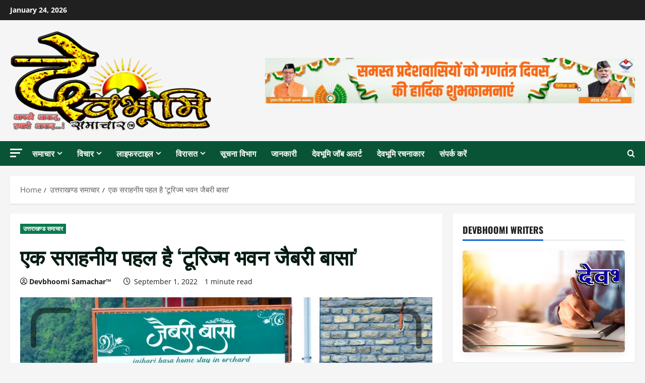

--- FILE ---
content_type: text/html; charset=UTF-8
request_url: https://devbhoomisamachaar.com/a-commendable-initiative-is-tourism-bhawan-jabri-basa/
body_size: 93320
content:
<!doctype html><html lang="en-US"><head><script data-no-optimize="1">var litespeed_docref=sessionStorage.getItem("litespeed_docref");litespeed_docref&&(Object.defineProperty(document,"referrer",{get:function(){return litespeed_docref}}),sessionStorage.removeItem("litespeed_docref"));</script> <meta charset="UTF-8"><meta name="viewport" content="width=device-width, initial-scale=1"><link rel="profile" href="http://gmpg.org/xfn/11"><meta name='robots' content='index, follow, max-image-preview:large, max-snippet:-1, max-video-preview:-1' /><title>एक सराहनीय पहल है &#039;टूरिज्म भवन जैबरी बासा&#039; | Devbhoomi Samachar™</title><meta name="description" content="इस अवसर पर केदारनाथ विधायक श्रीमती शैला रानी रावत ने कहा कि उद्यान विभाग एवं जिला प्रशासन की ओर से तैयार किए गए टूरिज्म भवन जैबरी बासा एक" /><link rel="canonical" href="https://devbhoomisamachaar.com/a-commendable-initiative-is-tourism-bhawan-jabri-basa/" /><meta property="og:locale" content="en_US" /><meta property="og:type" content="article" /><meta property="og:title" content="एक सराहनीय पहल है &#039;टूरिज्म भवन जैबरी बासा&#039; | Devbhoomi Samachar™" /><meta property="og:description" content="इस अवसर पर केदारनाथ विधायक श्रीमती शैला रानी रावत ने कहा कि उद्यान विभाग एवं जिला प्रशासन की ओर से तैयार किए गए टूरिज्म भवन जैबरी बासा एक" /><meta property="og:url" content="https://devbhoomisamachaar.com/a-commendable-initiative-is-tourism-bhawan-jabri-basa/" /><meta property="og:site_name" content="Devbhoomi Samachar™" /><meta property="article:publisher" content="https://www.facebook.com/devbhoomisamacharofficialpage" /><meta property="article:author" content="https://www.facebook.com/devbhoomisamacharofficialpage" /><meta property="article:published_time" content="2022-09-01T06:13:22+00:00" /><meta property="og:image" content="https://devbhoomisamachaar.com/wp-content/uploads/2022/09/1662011325814.jpg" /><meta property="og:image:width" content="1200" /><meta property="og:image:height" content="700" /><meta property="og:image:type" content="image/jpeg" /><meta name="author" content="Devbhoomi Samachar™" /><meta name="twitter:card" content="summary_large_image" /><meta name="twitter:creator" content="@https://twitter.com/devsamachar" /><meta name="twitter:site" content="@devsamachar" /><meta name="twitter:label1" content="Written by" /><meta name="twitter:data1" content="Devbhoomi Samachar™" /><meta name="twitter:label2" content="Est. reading time" /><meta name="twitter:data2" content="3 minutes" /> <script type="application/ld+json" class="yoast-schema-graph">{"@context":"https://schema.org","@graph":[{"@type":"Article","@id":"https://devbhoomisamachaar.com/a-commendable-initiative-is-tourism-bhawan-jabri-basa/#article","isPartOf":{"@id":"https://devbhoomisamachaar.com/a-commendable-initiative-is-tourism-bhawan-jabri-basa/"},"author":{"name":"Devbhoomi Samachar™","@id":"https://devbhoomisamachaar.com/#/schema/person/ba6a0372766c37379edd57cb035ad727"},"headline":"एक सराहनीय पहल है &#8216;टूरिज्म भवन जैबरी बासा&#8217;","datePublished":"2022-09-01T06:13:22+00:00","mainEntityOfPage":{"@id":"https://devbhoomisamachaar.com/a-commendable-initiative-is-tourism-bhawan-jabri-basa/"},"wordCount":1,"commentCount":0,"publisher":{"@id":"https://devbhoomisamachaar.com/#organization"},"image":{"@id":"https://devbhoomisamachaar.com/a-commendable-initiative-is-tourism-bhawan-jabri-basa/#primaryimage"},"thumbnailUrl":"https://devbhoomisamachaar.com/wp-content/uploads/2022/09/1662011325814.jpg","articleSection":["उत्तराखण्ड समाचार"],"inLanguage":"en-US","potentialAction":[{"@type":"CommentAction","name":"Comment","target":["https://devbhoomisamachaar.com/a-commendable-initiative-is-tourism-bhawan-jabri-basa/#respond"]}]},{"@type":"WebPage","@id":"https://devbhoomisamachaar.com/a-commendable-initiative-is-tourism-bhawan-jabri-basa/","url":"https://devbhoomisamachaar.com/a-commendable-initiative-is-tourism-bhawan-jabri-basa/","name":"एक सराहनीय पहल है 'टूरिज्म भवन जैबरी बासा' | Devbhoomi Samachar™","isPartOf":{"@id":"https://devbhoomisamachaar.com/#website"},"primaryImageOfPage":{"@id":"https://devbhoomisamachaar.com/a-commendable-initiative-is-tourism-bhawan-jabri-basa/#primaryimage"},"image":{"@id":"https://devbhoomisamachaar.com/a-commendable-initiative-is-tourism-bhawan-jabri-basa/#primaryimage"},"thumbnailUrl":"https://devbhoomisamachaar.com/wp-content/uploads/2022/09/1662011325814.jpg","datePublished":"2022-09-01T06:13:22+00:00","description":"इस अवसर पर केदारनाथ विधायक श्रीमती शैला रानी रावत ने कहा कि उद्यान विभाग एवं जिला प्रशासन की ओर से तैयार किए गए टूरिज्म भवन जैबरी बासा एक","breadcrumb":{"@id":"https://devbhoomisamachaar.com/a-commendable-initiative-is-tourism-bhawan-jabri-basa/#breadcrumb"},"inLanguage":"en-US","potentialAction":[{"@type":"ReadAction","target":["https://devbhoomisamachaar.com/a-commendable-initiative-is-tourism-bhawan-jabri-basa/"]}]},{"@type":"ImageObject","inLanguage":"en-US","@id":"https://devbhoomisamachaar.com/a-commendable-initiative-is-tourism-bhawan-jabri-basa/#primaryimage","url":"https://devbhoomisamachaar.com/wp-content/uploads/2022/09/1662011325814.jpg","contentUrl":"https://devbhoomisamachaar.com/wp-content/uploads/2022/09/1662011325814.jpg","width":1200,"height":700},{"@type":"BreadcrumbList","@id":"https://devbhoomisamachaar.com/a-commendable-initiative-is-tourism-bhawan-jabri-basa/#breadcrumb","itemListElement":[{"@type":"ListItem","position":1,"name":"Home","item":"https://devbhoomisamachaar.com/"},{"@type":"ListItem","position":2,"name":"Blog","item":"https://devbhoomisamachaar.com/blog/"},{"@type":"ListItem","position":3,"name":"एक सराहनीय पहल है &#8216;टूरिज्म भवन जैबरी बासा&#8217;"}]},{"@type":"WebSite","@id":"https://devbhoomisamachaar.com/#website","url":"https://devbhoomisamachaar.com/","name":"Devbhoomi Samachar™","description":"Hindi News Portal","publisher":{"@id":"https://devbhoomisamachaar.com/#organization"},"alternateName":"Your Voice, Our Voice...","potentialAction":[{"@type":"SearchAction","target":{"@type":"EntryPoint","urlTemplate":"https://devbhoomisamachaar.com/?s={search_term_string}"},"query-input":{"@type":"PropertyValueSpecification","valueRequired":true,"valueName":"search_term_string"}}],"inLanguage":"en-US"},{"@type":"Organization","@id":"https://devbhoomisamachaar.com/#organization","name":"देवभूमि समाचार™","alternateName":"आपकी आवाज़, हमारी आवाज़!","url":"https://devbhoomisamachaar.com/","logo":{"@type":"ImageObject","inLanguage":"en-US","@id":"https://devbhoomisamachaar.com/#/schema/logo/image/","url":"","contentUrl":"","caption":"देवभूमि समाचार™"},"image":{"@id":"https://devbhoomisamachaar.com/#/schema/logo/image/"},"sameAs":["https://www.facebook.com/devbhoomisamacharofficialpage","https://x.com/devsamachar"]},{"@type":"Person","@id":"https://devbhoomisamachaar.com/#/schema/person/ba6a0372766c37379edd57cb035ad727","name":"Devbhoomi Samachar™","image":{"@type":"ImageObject","inLanguage":"en-US","@id":"https://devbhoomisamachaar.com/#/schema/person/image/","url":"https://devbhoomisamachaar.com/wp-content/litespeed/avatar/ef1672185744a0b2043865e767332ea6.jpg?ver=1769012003","contentUrl":"https://devbhoomisamachaar.com/wp-content/litespeed/avatar/ef1672185744a0b2043865e767332ea6.jpg?ver=1769012003","caption":"Devbhoomi Samachar™"},"description":"देवभूमि समाचार™ में इंटरनेट के माध्यम से पत्रकार और लेखकों की लेखनी को समाचार के रूप में जनता के सामने प्रकाशित एवं प्रसारित किया जा रहा है।","sameAs":["https://devbhoomisamachaar.com","https://www.facebook.com/devbhoomisamacharofficialpage","https://www.instagram.com/devbhoomi_samachar/","https://www.linkedin.com/in/devbhoomisamachar/","https://x.com/https://twitter.com/devsamachar","https://www.youtube.com/channel/UCBtXbMgqdFOSQHizncrB87A"],"url":"https://devbhoomisamachaar.com/author/devbhoomi_samachar/"}]}</script> <link rel='dns-prefetch' href='//static.addtoany.com' /><link rel="alternate" type="application/rss+xml" title="Devbhoomi Samachar™ &raquo; Feed" href="https://devbhoomisamachaar.com/feed/" /><link rel="alternate" type="application/rss+xml" title="Devbhoomi Samachar™ &raquo; Comments Feed" href="https://devbhoomisamachaar.com/comments/feed/" /><link rel="alternate" type="application/rss+xml" title="Devbhoomi Samachar™ &raquo; एक सराहनीय पहल है &#8216;टूरिज्म भवन जैबरी बासा&#8217; Comments Feed" href="https://devbhoomisamachaar.com/a-commendable-initiative-is-tourism-bhawan-jabri-basa/feed/" /><link rel="alternate" title="oEmbed (JSON)" type="application/json+oembed" href="https://devbhoomisamachaar.com/wp-json/oembed/1.0/embed?url=https%3A%2F%2Fdevbhoomisamachaar.com%2Fa-commendable-initiative-is-tourism-bhawan-jabri-basa%2F" /><link rel="alternate" title="oEmbed (XML)" type="text/xml+oembed" href="https://devbhoomisamachaar.com/wp-json/oembed/1.0/embed?url=https%3A%2F%2Fdevbhoomisamachaar.com%2Fa-commendable-initiative-is-tourism-bhawan-jabri-basa%2F&#038;format=xml" />
 <script src="//www.googletagmanager.com/gtag/js?id=G-K1VNZ88H07"  data-cfasync="false" data-wpfc-render="false" type="text/javascript" async></script> <script data-cfasync="false" data-wpfc-render="false" type="text/javascript">var mi_version = '9.11.1';
				var mi_track_user = true;
				var mi_no_track_reason = '';
								var MonsterInsightsDefaultLocations = {"page_location":"https:\/\/devbhoomisamachaar.com\/a-commendable-initiative-is-tourism-bhawan-jabri-basa\/"};
								if ( typeof MonsterInsightsPrivacyGuardFilter === 'function' ) {
					var MonsterInsightsLocations = (typeof MonsterInsightsExcludeQuery === 'object') ? MonsterInsightsPrivacyGuardFilter( MonsterInsightsExcludeQuery ) : MonsterInsightsPrivacyGuardFilter( MonsterInsightsDefaultLocations );
				} else {
					var MonsterInsightsLocations = (typeof MonsterInsightsExcludeQuery === 'object') ? MonsterInsightsExcludeQuery : MonsterInsightsDefaultLocations;
				}

								var disableStrs = [
										'ga-disable-G-K1VNZ88H07',
									];

				/* Function to detect opted out users */
				function __gtagTrackerIsOptedOut() {
					for (var index = 0; index < disableStrs.length; index++) {
						if (document.cookie.indexOf(disableStrs[index] + '=true') > -1) {
							return true;
						}
					}

					return false;
				}

				/* Disable tracking if the opt-out cookie exists. */
				if (__gtagTrackerIsOptedOut()) {
					for (var index = 0; index < disableStrs.length; index++) {
						window[disableStrs[index]] = true;
					}
				}

				/* Opt-out function */
				function __gtagTrackerOptout() {
					for (var index = 0; index < disableStrs.length; index++) {
						document.cookie = disableStrs[index] + '=true; expires=Thu, 31 Dec 2099 23:59:59 UTC; path=/';
						window[disableStrs[index]] = true;
					}
				}

				if ('undefined' === typeof gaOptout) {
					function gaOptout() {
						__gtagTrackerOptout();
					}
				}
								window.dataLayer = window.dataLayer || [];

				window.MonsterInsightsDualTracker = {
					helpers: {},
					trackers: {},
				};
				if (mi_track_user) {
					function __gtagDataLayer() {
						dataLayer.push(arguments);
					}

					function __gtagTracker(type, name, parameters) {
						if (!parameters) {
							parameters = {};
						}

						if (parameters.send_to) {
							__gtagDataLayer.apply(null, arguments);
							return;
						}

						if (type === 'event') {
														parameters.send_to = monsterinsights_frontend.v4_id;
							var hookName = name;
							if (typeof parameters['event_category'] !== 'undefined') {
								hookName = parameters['event_category'] + ':' + name;
							}

							if (typeof MonsterInsightsDualTracker.trackers[hookName] !== 'undefined') {
								MonsterInsightsDualTracker.trackers[hookName](parameters);
							} else {
								__gtagDataLayer('event', name, parameters);
							}
							
						} else {
							__gtagDataLayer.apply(null, arguments);
						}
					}

					__gtagTracker('js', new Date());
					__gtagTracker('set', {
						'developer_id.dZGIzZG': true,
											});
					if ( MonsterInsightsLocations.page_location ) {
						__gtagTracker('set', MonsterInsightsLocations);
					}
										__gtagTracker('config', 'G-K1VNZ88H07', {"allow_anchor":"true","forceSSL":"true","anonymize_ip":"true","link_attribution":"true","linker":{"domains":["frontlinenews.co.in"]},"page_path":location.pathname + location.search + location.hash} );
										window.gtag = __gtagTracker;										(function () {
						/* https://developers.google.com/analytics/devguides/collection/analyticsjs/ */
						/* ga and __gaTracker compatibility shim. */
						var noopfn = function () {
							return null;
						};
						var newtracker = function () {
							return new Tracker();
						};
						var Tracker = function () {
							return null;
						};
						var p = Tracker.prototype;
						p.get = noopfn;
						p.set = noopfn;
						p.send = function () {
							var args = Array.prototype.slice.call(arguments);
							args.unshift('send');
							__gaTracker.apply(null, args);
						};
						var __gaTracker = function () {
							var len = arguments.length;
							if (len === 0) {
								return;
							}
							var f = arguments[len - 1];
							if (typeof f !== 'object' || f === null || typeof f.hitCallback !== 'function') {
								if ('send' === arguments[0]) {
									var hitConverted, hitObject = false, action;
									if ('event' === arguments[1]) {
										if ('undefined' !== typeof arguments[3]) {
											hitObject = {
												'eventAction': arguments[3],
												'eventCategory': arguments[2],
												'eventLabel': arguments[4],
												'value': arguments[5] ? arguments[5] : 1,
											}
										}
									}
									if ('pageview' === arguments[1]) {
										if ('undefined' !== typeof arguments[2]) {
											hitObject = {
												'eventAction': 'page_view',
												'page_path': arguments[2],
											}
										}
									}
									if (typeof arguments[2] === 'object') {
										hitObject = arguments[2];
									}
									if (typeof arguments[5] === 'object') {
										Object.assign(hitObject, arguments[5]);
									}
									if ('undefined' !== typeof arguments[1].hitType) {
										hitObject = arguments[1];
										if ('pageview' === hitObject.hitType) {
											hitObject.eventAction = 'page_view';
										}
									}
									if (hitObject) {
										action = 'timing' === arguments[1].hitType ? 'timing_complete' : hitObject.eventAction;
										hitConverted = mapArgs(hitObject);
										__gtagTracker('event', action, hitConverted);
									}
								}
								return;
							}

							function mapArgs(args) {
								var arg, hit = {};
								var gaMap = {
									'eventCategory': 'event_category',
									'eventAction': 'event_action',
									'eventLabel': 'event_label',
									'eventValue': 'event_value',
									'nonInteraction': 'non_interaction',
									'timingCategory': 'event_category',
									'timingVar': 'name',
									'timingValue': 'value',
									'timingLabel': 'event_label',
									'page': 'page_path',
									'location': 'page_location',
									'title': 'page_title',
									'referrer' : 'page_referrer',
								};
								for (arg in args) {
																		if (!(!args.hasOwnProperty(arg) || !gaMap.hasOwnProperty(arg))) {
										hit[gaMap[arg]] = args[arg];
									} else {
										hit[arg] = args[arg];
									}
								}
								return hit;
							}

							try {
								f.hitCallback();
							} catch (ex) {
							}
						};
						__gaTracker.create = newtracker;
						__gaTracker.getByName = newtracker;
						__gaTracker.getAll = function () {
							return [];
						};
						__gaTracker.remove = noopfn;
						__gaTracker.loaded = true;
						window['__gaTracker'] = __gaTracker;
					})();
									} else {
										console.log("");
					(function () {
						function __gtagTracker() {
							return null;
						}

						window['__gtagTracker'] = __gtagTracker;
						window['gtag'] = __gtagTracker;
					})();
									}</script> 
<script id="devbh-ready" type="litespeed/javascript">window.advanced_ads_ready=function(e,a){a=a||"complete";var d=function(e){return"interactive"===a?"loading"!==e:"complete"===e};d(document.readyState)?e():document.addEventListener("readystatechange",(function(a){d(a.target.readyState)&&e()}),{once:"interactive"===a})},window.advanced_ads_ready_queue=window.advanced_ads_ready_queue||[]</script> <style id='wp-img-auto-sizes-contain-inline-css' type='text/css'>img:is([sizes=auto i],[sizes^="auto," i]){contain-intrinsic-size:3000px 1500px}
/*# sourceURL=wp-img-auto-sizes-contain-inline-css */</style><style id="litespeed-ccss">:root{--bgcolor:#3c1a5b}.wp-block-blockspare-blockspare-testimonial .blockspare-main-testimonial-wrapper.blockspare-testimonial-layout-2 .blockspare-block-testimonial-wrap .blockspare-author-wrap{-ms-grid-row:2;-ms-grid-row-span:2;-ms-grid-column:1;-ms-grid-column-span:1;grid-area:2/1/4/2;margin-bottom:0}.wp-block-blockspare-blockspare-testimonial .blockspare-main-testimonial-wrapper.blockspare-testimonial-layout-2 .blockspare-block-testimonial-wrap .blockspare-author-designation{-ms-grid-row:3;-ms-grid-row-span:1;-ms-grid-column:2;-ms-grid-column-span:2;grid-area:3/2/4/4;padding-left:10px}.wp-block-blockspare-blockspare-testimonial .blockspare-main-testimonial-wrapper.blockspare-testimonial-layout-2 .blockspare-block-testimonial-wrap .blockspare-star-rating{-ms-grid-row:2;-ms-grid-row-span:1;-ms-grid-column:2;-ms-grid-column-span:2;grid-area:2/2/3/4;margin-bottom:0}.wp-block-blockspare-blockspare-testimonial .blockspare-main-testimonial-wrapper.blockspare-testimonial-layout-2 .blockspare-block-testimonial-wrap .blockspare-testimonial-content{-ms-grid-row:1;-ms-grid-row-span:1;-ms-grid-column:1;-ms-grid-column-span:5;grid-area:1/1/2/6;margin-bottom:10px;position:relative;padding-bottom:10px}.wp-block-blockspare-blockspare-testimonial.aligncenter .blockspare-main-testimonial-wrapper.blockspare-testimonial-layout-2 .blockspare-block-testimonial-wrap .blockspare-author-wrap{-ms-grid-row:2;-ms-grid-row-span:1;-ms-grid-column:1;-ms-grid-column-span:3;grid-area:2/1/3/4}.wp-block-blockspare-blockspare-testimonial.aligncenter .blockspare-main-testimonial-wrapper.blockspare-testimonial-layout-2 .blockspare-block-testimonial-wrap .blockspare-author-designation{-ms-grid-row:4;-ms-grid-column:1;-ms-grid-column-span:3;grid-area:4/1/4/4;padding-left:0}.wp-block-blockspare-blockspare-testimonial.aligncenter .blockspare-main-testimonial-wrapper.blockspare-testimonial-layout-2 .blockspare-block-testimonial-wrap .blockspare-star-rating{-ms-grid-row:3;-ms-grid-column:1;-ms-grid-column-span:3;grid-area:3/1/3/4;margin-bottom:0;margin-top:10px}.wp-block-blockspare-blockspare-testimonial.aligncenter .blockspare-main-testimonial-wrapper.blockspare-testimonial-layout-2 .blockspare-block-testimonial-wrap .blockspare-testimonial-content{-ms-grid-row:1;-ms-grid-row-span:1;-ms-grid-column:1;-ms-grid-column-span:5;grid-area:1/1/2/6}body.rtl .wp-block-blockspare-blockspare-testimonial.aligncenter .blockspare-main-testimonial-wrapper.blockspare-testimonial-layout-2 .blockspare-block-testimonial-wrap .blockspare-author-wrap{-ms-grid-row:2;-ms-grid-row-span:1;-ms-grid-column:1;-ms-grid-column-span:3;grid-area:2/1/3/4}body.rtl .wp-block-blockspare-blockspare-testimonial.aligncenter .blockspare-main-testimonial-wrapper.blockspare-testimonial-layout-2 .blockspare-block-testimonial-wrap .blockspare-author-designation{-ms-grid-row:4;-ms-grid-column:1;-ms-grid-column-span:3;grid-area:4/1/4/4;padding-left:0}body.rtl .wp-block-blockspare-blockspare-testimonial.aligncenter .blockspare-main-testimonial-wrapper.blockspare-testimonial-layout-2 .blockspare-block-testimonial-wrap .blockspare-star-rating{-ms-grid-row:3;-ms-grid-column:1;-ms-grid-column-span:3;grid-area:3/1/3/4;margin-bottom:0;margin-top:10px}body.rtl .wp-block-blockspare-blockspare-testimonial.aligncenter .blockspare-main-testimonial-wrapper.blockspare-testimonial-layout-2 .blockspare-block-testimonial-wrap .blockspare-testimonial-content{-ms-grid-row:1;-ms-grid-row-span:1;-ms-grid-column:1;-ms-grid-column-span:5;grid-area:1/1/2/6}ul{box-sizing:border-box}.wp-block-search__button{margin-left:10px;word-break:normal}:where(.wp-block-search__button){border:1px solid #ccc;padding:6px 10px}.wp-block-search__inside-wrapper{display:flex;flex:auto;flex-wrap:nowrap;max-width:100%}.wp-block-search__label{width:100%}.wp-block-search__input{appearance:none;border:1px solid #949494;flex-grow:1;margin-left:0;margin-right:0;min-width:3rem;padding:8px;text-decoration:unset!important}:where(.wp-block-search__input){font-family:inherit;font-size:inherit;font-style:inherit;font-weight:inherit;letter-spacing:inherit;line-height:inherit;text-transform:inherit}:root{--wp--preset--font-size--normal:16px;--wp--preset--font-size--huge:42px}.screen-reader-text{border:0;clip-path:inset(50%);height:1px;margin:-1px;overflow:hidden;padding:0;position:absolute;width:1px;word-wrap:normal!important}.wp-block-search .wp-block-search__label{font-weight:700}.wp-block-search__button{border:1px solid #ccc;padding:.375em .625em}.fa,.far{-moz-osx-font-smoothing:grayscale;-webkit-font-smoothing:antialiased;display:inline-block;font-style:normal;font-variant:normal;text-rendering:auto;line-height:1}.fa-clock:before{content:""}.fa-search:before{content:""}.fa-user-circle:before{content:""}.far{font-weight:400}.fa,.far{font-family:"Font Awesome 5 Free"}.fa{font-weight:900}:root{--wp--preset--aspect-ratio--square:1;--wp--preset--aspect-ratio--4-3:4/3;--wp--preset--aspect-ratio--3-4:3/4;--wp--preset--aspect-ratio--3-2:3/2;--wp--preset--aspect-ratio--2-3:2/3;--wp--preset--aspect-ratio--16-9:16/9;--wp--preset--aspect-ratio--9-16:9/16;--wp--preset--color--black:#000000;--wp--preset--color--cyan-bluish-gray:#abb8c3;--wp--preset--color--white:#ffffff;--wp--preset--color--pale-pink:#f78da7;--wp--preset--color--vivid-red:#cf2e2e;--wp--preset--color--luminous-vivid-orange:#ff6900;--wp--preset--color--luminous-vivid-amber:#fcb900;--wp--preset--color--light-green-cyan:#7bdcb5;--wp--preset--color--vivid-green-cyan:#00d084;--wp--preset--color--pale-cyan-blue:#8ed1fc;--wp--preset--color--vivid-cyan-blue:#0693e3;--wp--preset--color--vivid-purple:#9b51e0;--wp--preset--gradient--vivid-cyan-blue-to-vivid-purple:linear-gradient(135deg,rgba(6,147,227,1) 0%,rgb(155,81,224) 100%);--wp--preset--gradient--light-green-cyan-to-vivid-green-cyan:linear-gradient(135deg,rgb(122,220,180) 0%,rgb(0,208,130) 100%);--wp--preset--gradient--luminous-vivid-amber-to-luminous-vivid-orange:linear-gradient(135deg,rgba(252,185,0,1) 0%,rgba(255,105,0,1) 100%);--wp--preset--gradient--luminous-vivid-orange-to-vivid-red:linear-gradient(135deg,rgba(255,105,0,1) 0%,rgb(207,46,46) 100%);--wp--preset--gradient--very-light-gray-to-cyan-bluish-gray:linear-gradient(135deg,rgb(238,238,238) 0%,rgb(169,184,195) 100%);--wp--preset--gradient--cool-to-warm-spectrum:linear-gradient(135deg,rgb(74,234,220) 0%,rgb(151,120,209) 20%,rgb(207,42,186) 40%,rgb(238,44,130) 60%,rgb(251,105,98) 80%,rgb(254,248,76) 100%);--wp--preset--gradient--blush-light-purple:linear-gradient(135deg,rgb(255,206,236) 0%,rgb(152,150,240) 100%);--wp--preset--gradient--blush-bordeaux:linear-gradient(135deg,rgb(254,205,165) 0%,rgb(254,45,45) 50%,rgb(107,0,62) 100%);--wp--preset--gradient--luminous-dusk:linear-gradient(135deg,rgb(255,203,112) 0%,rgb(199,81,192) 50%,rgb(65,88,208) 100%);--wp--preset--gradient--pale-ocean:linear-gradient(135deg,rgb(255,245,203) 0%,rgb(182,227,212) 50%,rgb(51,167,181) 100%);--wp--preset--gradient--electric-grass:linear-gradient(135deg,rgb(202,248,128) 0%,rgb(113,206,126) 100%);--wp--preset--gradient--midnight:linear-gradient(135deg,rgb(2,3,129) 0%,rgb(40,116,252) 100%);--wp--preset--font-size--small:13px;--wp--preset--font-size--medium:20px;--wp--preset--font-size--large:36px;--wp--preset--font-size--x-large:42px;--wp--preset--spacing--20:0.44rem;--wp--preset--spacing--30:0.67rem;--wp--preset--spacing--40:1rem;--wp--preset--spacing--50:1.5rem;--wp--preset--spacing--60:2.25rem;--wp--preset--spacing--70:3.38rem;--wp--preset--spacing--80:5.06rem;--wp--preset--shadow--natural:6px 6px 9px rgba(0, 0, 0, 0.2);--wp--preset--shadow--deep:12px 12px 50px rgba(0, 0, 0, 0.4);--wp--preset--shadow--sharp:6px 6px 0px rgba(0, 0, 0, 0.2);--wp--preset--shadow--outlined:6px 6px 0px -3px rgba(255, 255, 255, 1), 6px 6px rgba(0, 0, 0, 1);--wp--preset--shadow--crisp:6px 6px 0px rgba(0, 0, 0, 1)}:root{--wp--style--global--content-size:740px;--wp--style--global--wide-size:1300px}:where(body){margin:0}:root{--wp--style--block-gap:24px}body{padding-top:0;padding-right:0;padding-bottom:0;padding-left:0}a:where(:not(.wp-element-button)){text-decoration:none}:root :where(.wp-element-button,.wp-block-button__link){background-color:#32373c;border-width:0;color:#fff;font-family:inherit;font-size:inherit;line-height:inherit;padding:calc(0.667em + 2px) calc(1.333em + 2px);text-decoration:none}.screen-reader-text{clip:rect(1px,1px,1px,1px);position:absolute!important}div#content{overflow:visible}html{font-family:sans-serif;-webkit-text-size-adjust:100%;-ms-text-size-adjust:100%}body{margin:0}article,aside,header,main,nav{display:block}a{background-color:#fff0}h1{margin:.67em 0;font-size:2em}img{border:0}button,input{margin:0;font:inherit;color:inherit}button{overflow:visible}button{text-transform:none}button,input[type=submit]{-webkit-appearance:button}button::-moz-focus-inner,input::-moz-focus-inner{padding:0;border:0}input{line-height:normal}input[type=search]{-webkit-box-sizing:content-box;-moz-box-sizing:content-box;box-sizing:content-box;-webkit-appearance:textfield}input[type=search]::-webkit-search-cancel-button,input[type=search]::-webkit-search-decoration{-webkit-appearance:none}*{-webkit-box-sizing:border-box;-moz-box-sizing:border-box;box-sizing:border-box}:after,:before{-webkit-box-sizing:border-box;-moz-box-sizing:border-box;box-sizing:border-box}html{font-size:10px}body{font-family:"Helvetica Neue",Helvetica,Arial,sans-serif;font-size:14px;line-height:1.42857143;color:#333;background-color:#fff}button,input{font-family:inherit;font-size:inherit;line-height:inherit}a{color:#337ab7;text-decoration:none}img{vertical-align:middle}h1,h2,h3{font-family:inherit;font-weight:500;line-height:1.1;color:inherit}h1,h2,h3{margin-top:20px;margin-bottom:10px}h1{font-size:36px}h2{font-size:30px}h3{font-size:24px}p{margin:0 0 10px}ul{margin-top:0;margin-bottom:10px}ul ul{margin-bottom:0}label{display:inline-block;max-width:100%;margin-bottom:5px;font-weight:700}input[type=search]{-webkit-box-sizing:border-box;-moz-box-sizing:border-box;box-sizing:border-box}input[type=search]{-webkit-appearance:none}.clearfix:after,.clearfix:before{display:table;content:" "}.clearfix:after{clear:both}@-ms-viewport{width:device-width}html{font-family:"Open Sans",sans-serif;font-size:100%;-webkit-text-size-adjust:100%;-ms-text-size-adjust:100%;text-rendering:auto;-webkit-font-smoothing:antialiased;-moz-osx-font-smoothing:grayscale}body{margin:0}article,aside,header,main,nav{display:block}a{background-color:#fff0}h1{font-size:2em;margin:.67em 0}img{border:0}button,input{color:inherit;font:inherit;margin:0}button{overflow:visible}button{text-transform:none}button,input[type="submit"]{-webkit-appearance:button}button::-moz-focus-inner,input::-moz-focus-inner{border:0;padding:0}input{line-height:normal}input[type="search"]::-webkit-search-cancel-button,input[type="search"]::-webkit-search-decoration{-webkit-appearance:none}button,input[type="submit"]{border:none;border-radius:0;background:#007ACC;color:#fff;font-size:12px;line-height:normal;height:38px;padding:5px 10px;text-transform:uppercase;font-weight:700}body.aft-default-mode input[type="search"]{background:rgb(255 255 255/.05)}body,button,input{color:#404040;font-family:"Open Sans",sans-serif;font-size:1rem;font-size:16px;line-height:1.6}input{height:38px}button,input{border:1px solid #dcdcdc}h1,h2,h3{clear:both;line-height:1.4}.cat-links li a{font-family:"Open Sans",sans-serif}.site-title,h1,h2,h3{font-family:"Oswald",serif;font-weight:700}p{margin-bottom:20px}i{font-style:italic}html{box-sizing:border-box}*,*:before,*:after{box-sizing:inherit}body.aft-default-mode{background-color:#f0f1f4}ul{margin:0;padding:0;list-style:none}li>ul{margin-bottom:0;margin-left:1.5em}img{height:auto;max-width:100%}.main-navigation .menu>ul>li{position:relative;display:inline-block;font-size:16px;line-height:19px;font-weight:700}.main-navigation .menu>ul>li>a{padding:15px;text-transform:uppercase}.main-navigation .menu li{text-transform:uppercase}@media screen and (min-width:993px){.main-navigation .menu-desktop>ul>li:first-child>a{padding-left:0}.main-navigation .menu-desktop>ul>li:last-child>a{padding-right:0}.main-navigation #primary-menu>li.menu-item-has-children>a,.main-navigation .menu-desktop>ul>li.menu-item-has-children>a{padding-right:30px}}.main-navigation ul li a{color:#fff}.main-navigation ul .sub-menu li{display:block;float:none;text-align:left;padding:0;border-top:1px solid rgb(0 0 0/.1);position:relative}.main-navigation ul .sub-menu li:first-child{border:none}.main-navigation ul .sub-menu li a{padding:10px 15px;display:inline-block;position:relative}.ham{width:23px;height:2px;top:50%;display:block;margin-right:auto;background-color:#fff;position:relative}.ham:before,.ham:after{position:absolute;content:"";width:100%;height:2px;left:0;top:-8px;background-color:#fff}.ham:after{top:8px}.main-navigation .toggle-menu{width:40px;text-align:center;font-size:15px;display:none;padding:20px;padding-left:0;background-color:#fff0;border:none}.main-navigation ul li.menu-item-has-children>a:after{font-family:"aft-icons"!important;content:"";color:inherit;font-size:inherit;display:inline-block;position:absolute;right:15px}@media only screen and (min-width:993px){.main-navigation .menu-desktop,.main-navigation .menu-desktop>ul{font-size:0;display:flex;justify-content:flex-start;flex-wrap:wrap}.main-navigation .menu ul ul li{width:250px}.main-navigation .menu-desktop>ul>li::after{content:"";background-color:#007ACC;position:absolute;left:15px;right:0;bottom:0;height:3px;width:0;transform-origin:center}.main-navigation .menu-desktop>ul>li:first-child::after{left:0}.main-navigation .menu ul>li>a{position:relative;display:block}.main-navigation .menu ul ul a{display:block;padding:10px;line-height:inherit}.main-navigation .menu ul ul{position:absolute;text-align:left;visibility:hidden;opacity:0;margin:0 auto;padding:0;box-shadow:0 5px 5px rgb(0 0 0/.3)}.main-navigation .menu>ul>li>ul{top:110%;left:15px;background-color:#fff}.main-navigation .menu>ul>li:first-child>ul{left:0}}@media only screen and (max-width:992px){.main-navigation .menu>.menu{margin:0;list-style:none;text-align:left;z-index:9999;background-color:#fff;display:none;position:fixed;top:100%;left:0;width:100%;box-shadow:0 5px 5px rgb(0 0 0/.3);max-height:calc(100vh - 49px);overflow:auto}}body.aft-default-mode .main-navigation ul .sub-menu li a{color:#404040}a,a:visited{color:#404040;text-decoration:none}.col-2{width:50%}.col-3{width:33.33%}.col-66{width:66.67%}.float-l{float:left}.pad{padding-left:10px;padding-right:10px}.container-wrapper:before,.container-wrapper:after{content:"";display:table}.container-wrapper:after{clear:both}.container-wrapper{max-width:1400px;margin:0 auto;padding-left:20px;padding-right:20px}.pos-rel{position:relative}.container-wrapper #primary{width:70%;padding-right:10px}.container-wrapper #secondary{width:30%;padding-left:10px}.container-wrapper #primary,.container-wrapper #secondary{float:left}.section-block-upper{display:flex;flex-wrap:wrap;align-items:flex-start}@media only screen and (min-width:993px){body #secondary.sidebar-sticky-top{position:sticky;top:20px}}body .aft-main-breadcrumb-wrapper+#content.container-wrapper{margin-top:20px}.af-double-column.list-style .read-details.pad{padding-left:15px;padding-right:0}.aft-small-social-menu{text-align:right}.morenews-header .top-header{background-color:#202020;padding:5px 0;color:#fff}.top-bar-flex{display:flex;align-items:center;position:relative;min-height:30px}.top-bar-flex .top-bar-left{display:flex;align-items:center;width:65%}.top-bar-flex .top-bar-right{text-align:right;display:flex;align-items:center;justify-content:flex-end;width:35%}.off-cancas-panel{line-height:1}.offcanvas{display:inline-block}.offcanvas-nav{display:inline-block;outline-offset:2px}.offcanvas-menu{position:relative;overflow:hidden;width:24px;height:17px;margin:0 auto}.offcanvas-menu span{position:absolute;display:inline-block;width:85%;left:0;border-radius:10px;height:3px;background-color:#fff;border-color:#fff}.offcanvas-menu span.mbtn-mid{top:50%;margin-top:-1.5px}.offcanvas-menu span.mbtn-top{width:100%}.offcanvas-menu span.mbtn-bot{bottom:0;width:50%}#sidr{background:#fff;display:block;position:fixed;top:0;height:100%;z-index:999999;overflow-x:hidden;overflow-y:auto;width:100%;max-width:380px;visibility:hidden;opacity:0}.date-bar-left{line-height:1;color:#fff;font-weight:700;font-size:14px}.read-img a.aft-post-image-link{position:absolute;top:0;left:0;width:100%;height:100%;font-size:0}.af-search-wrap{position:relative;display:inline-block;text-align:center}.search-icon{display:block;line-height:38px;color:#fff;font-weight:700;text-align:center;outline:0}.search-icon:visited{outline:0;color:#fff}.af-search-form{background-color:#fff;position:absolute;right:0;top:120%;width:325px;text-align:left;visibility:hidden;opacity:0;margin:0 auto;margin-top:1px;padding:14px;z-index:99;border-radius:0;-webkit-box-shadow:0 4px 5px 0 rgb(0 0 0/.15);-moz-box-shadow:0 4px 5px 0 rgb(0 0 0/.15);-ms-box-shadow:0 4px 5px 0 rgb(0 0 0/.15);-o-box-shadow:0 4px 5px 0 rgb(0 0 0/.15);box-shadow:0 4px 5px 0 rgb(0 0 0/.15)}.search-form label{width:75%;float:left;margin-bottom:0}input.search-field{float:none;width:100%;padding:0 14px;height:38px;-moz-box-sizing:border-box;box-sizing:border-box;background:#fafafa;border:1px solid #dcdcdc;font-size:14px;border-radius:0;font-weight:400}input.search-submit{border:1px solid #e0af00;border-radius:0;padding:0;height:38px;font-size:14px;width:25%;margin:0}input[type=search].wp-block-search__input{border-radius:0;padding-left:10px;padding-right:10px;box-sizing:border-box;width:75%;outline-offset:-2px;border:1px solid #949494}.wp-block-search__button{margin-left:0;border-radius:0;color:#fff;width:25%;border:unset;font-size:13px;padding:.375em .625em}body .wp-block-search__button{padding:.375em .625em}.wp-block-search__inside-wrapper{width:100%!important}.site-branding .site-title{margin:0;line-height:1.1;font-size:65px}.morenews-header .bottom-bar-flex{display:flex;justify-content:space-between;max-width:100vw}[class*="header-layout-side"] .af-middle-header{padding:20px 0}.morenews-header.header-layout-side .bottom-bar-flex>div,.header-layout-side .off-cancas-panel{display:flex;align-items:center}.morenews-header.header-layout-side .search-watch .af-search-wrap{display:flex;align-items:center;margin-left:15px}.logo .site-description{margin-bottom:0}[class*="header-layout-side"] .off-cancas-panel{margin-right:20px}[class*="header-layout-side"] .logo{padding:10px 0;text-align:center}#main-navigation-bar{will-change:transform,opacity}.navigation-container{position:relative}div#main-navigation-bar{background:#202020}[class*="header-layout-side"] .af-bottom-head-nav,[class*="header-layout-side"] .af-middle-container{display:flex;justify-content:space-between;align-items:center}[class*="header-layout-side"] .af-bottom-head-nav{height:100%}[class*="header-layout-side"] .af-middle-container .logo{padding:0 10px 0 0;width:40%;text-align:left}[class*="header-layout-side"] .af-bottom-header{position:relative;z-index:9}@media only screen and (max-width:990px){.top-bar-flex{flex-wrap:wrap;justify-content:center;text-align:center}.top-bar-left{margin-bottom:10px}.top-bar-flex .top-bar-left,.top-bar-flex .top-bar-right{width:100%;justify-content:center}.top-bar-flex .top-bar-left{flex-direction:column;gap:10px}.main-navigation ul .sub-menu li{border-top:none}[class*="header-layout-side"] .af-middle-container{flex-wrap:wrap;justify-content:center}[class*="header-layout-side"] .af-middle-container .logo{padding-right:0;width:100%;text-align:center}}.screen-reader-text{border:0;clip:rect(1px,1px,1px,1px);clip-path:inset(50%);height:1px;margin:-1px;overflow:hidden;padding:0;position:absolute!important;width:1px;word-wrap:normal!important}.morenews-widget{margin-bottom:20px;padding:20px;position:relative}.morenews-widget:last-child{margin-bottom:0}main.site-main{padding:20px}.widget-title{margin-bottom:20px}.aft-default-mode.single main.site-main .entry-content-wrap,.aft-default-mode main.site-main,.aft-default-mode .af-breadcrumbs,.aft-default-mode .morenews-widget{background-color:#fff;-webkit-box-shadow:0 2px 2px 0 rgb(0 0 0/8%);box-shadow:0 2px 2px 0 rgb(0 0 0/8%)}.single.aft-default-mode main.site-main{padding:0;background:#fff0;box-shadow:none}.read-single{margin-bottom:20px}.read-img img{width:100%}.read-img.read-bg-img img{height:100%;width:100%;object-fit:cover;margin:0}.read-img.read-bg-img{background-size:cover;background-position:center;background-repeat:no-repeat;height:200px;background-color:#ececec;overflow:hidden}.read-title h3{font-size:16px;margin:5px 0;line-height:1.4;word-break:break-word}.read-title h3 a{color:#fff}.read-categories>ul{display:inline-block}.banner-vertical-slider .read-single{margin-bottom:20px;min-height:95px}.banner-vertical-slider .aft-trending-posts.list-part .af-double-column.list-style .read-bg-img{height:110px;width:45%}.figure-categories,.read-categories{line-height:12px}.cat-links{margin-top:5px}.cat-links li{display:inline-block;font-size:14px;margin-right:5px;margin-bottom:5px}.cat-links li a{display:block;color:#007ACC;font-size:12px;line-height:12px;white-space:nowrap;word-wrap:normal;letter-spacing:.1px;font-weight:700}.cat-links li a:after{content:"∙";color:inherit;font-weight:700;padding:0 0 0 2px}a.morenews-categories.category-color-1{color:#007ACC}.categories-inside-image a.morenews-categories{display:inline-block;padding:4px 6px;font-weight:700}.cat-links li:last-child a:after,.categories-inside-image a.morenews-categories:after{display:none}.categories-inside-image a.morenews-categories.category-color-1{background-color:#007ACC;color:#fff}.read-single .entry-meta,.read-details .entry-meta{font-size:12px;line-height:1.7}.af-single-article .entry-content-wrap.read-single .entry-meta{font-size:14px}.read-details .posts-author a,.read-details .entry-meta span.item-metadata.posts-author,.read-details .entry-meta>span,.read-details .entry-meta.author-links>span{padding-right:10px}.item-metadata.posts-date i{margin-right:3px}.header-after1,.widget-title{margin-top:0;position:relative}.widget-title-border-bottom .wp-block-search__label,body.widget-title-border-bottom .widget-title,.header-after1,.widget-title{font-size:16px}@media screen and (max-width:350px){.widget-title-border-bottom .wp-block-search__label,body.widget-title-border-bottom .widget-title,.header-after1,.widget-title{font-size:16px}}span.heading-line{position:relative}.widget-title-border-bottom .wp-block-search__label::after,.widget-title-border-bottom .heading-line::before{content:"";position:absolute;left:0;bottom:-2px;height:3px;width:100%;background:#007ACC}.widget-title-border-bottom form.wp-block-search{overflow:hidden}.widget-title-border-bottom .wp-block-search__label{position:relative}.widget-title-border-bottom .wp-block-search__label::before{content:"";position:absolute;bottom:-1px;left:0;width:1920px;height:1px;background:rgb(0 0 0/.2)}.wp-block-search__label{width:auto;margin-bottom:20px}.widget-title-border-bottom .widget-title{position:relative}.widget-title-border-bottom .widget-title{border-bottom:1px solid rgb(0 0 0/.2);margin-top:0}.widget-title-border-bottom .widget-title .heading-line{color:#404040;padding:0 0 7px;font-weight:700;display:inline-block;text-transform:uppercase}.widget-title-border-bottom .wp-block-search__label{padding:0 0 7px;font-weight:700;line-height:1.4;display:inline-block;text-transform:uppercase}.morenews-widget .af-slick-navcontrols{position:absolute;right:20px;top:20px;height:25px;width:60px;z-index:8}.entry-meta span.posts-author a{display:inline-block}.af-double-column.list-style .read-bg-img{height:110px;width:40%;max-width:110px}.af-double-column.list-style .read-details{max-height:110px;overflow:hidden;width:calc(100% - 110px)}.morenews_trending_news_widget .banner-vertical-slider .aft-trending-posts.list-part .af-double-column.list-style .read-bg-img{height:110px;width:40%}.aft-trending-posts.list-part .af-double-column.list-style .read-title h3{margin-top:0}.read-img .trending-no{position:absolute;bottom:0;right:0;width:25px;height:25px;text-align:center;line-height:25px;font-weight:700;font-size:14px}.aft-comment-view-share{padding:5px 0;position:relative}.entry-meta div.aft-comment-view-share{display:inline-block}.list-style .read-single{display:flex;align-items:center}.list-style .read-bg-img{height:290px}.entry-header .entry-title{margin:10px 0;margin-top:0}body.single-post .entry-title{margin:10px 0;word-break:break-word}body.single .entry-header .aft-post-excerpt-and-meta .entry-meta .aft-comment-view-share{padding:0}body.single-post .figure-categories .cat-links{margin-top:0}p a{color:#007ACC}p a{border-bottom:2px solid}.site-title a{border-bottom:none!important}span.item-metadata.posts-author.byline a{font-weight:700}body.single .entry-content-wrap{display:flex;flex-direction:column;padding:20px;margin-bottom:20px}body.single .entry-content-wrap .entry-meta{margin-bottom:5px}body.single .entry-content-wrap .read-img{margin:20px -20px}body.single .entry-content-wrap.social-after-title .entry-header{order:1}body.single .entry-content-wrap.social-after-title .read-img{order:2}body.single .entry-content-wrap.social-after-title .color-pad{order:3}body.single .entry-content-wrap.social-after-title .aft-comment-view-share{margin-right:10px}body.single .entry-content-wrap.social-after-title .entry-meta{margin-bottom:0}.screen-reader-text{border:0;clip:rect(1px,1px,1px,1px);clip-path:inset(50%);height:1px;margin:-1px;overflow:hidden;padding:0;position:absolute!important;width:1px;word-wrap:normal!important}.widget .cat-links{padding:0;margin:0}.widget .cat-links li{margin-bottom:5px;padding-bottom:0}.widget .cat-links li:last-child{margin-bottom:5px}.widget ul>li:last-child{margin-bottom:0;padding-bottom:0;border-bottom:none}.af-breadcrumbs{margin:20px 0 0;padding:15px 20px}ul.trail-items{font-size:15px}ul.trail-items li{display:inline-block;margin-right:5px}ul.trail-items li a{opacity:.7;word-break:break-word}ul.trail-items li:after{content:" / ";padding:0 2px;font-size:13px}ul.trail-items li:last-child:after{display:none}div#respond input{padding:0 15px}#reply-title small a{display:inline-block;margin-left:10px}#scroll-up{position:fixed;z-index:8000;bottom:45px;right:20px;display:none;width:50px;height:50px;font-size:28px;line-height:50px;text-align:center;text-decoration:none;background-color:#007ACC;opacity:1!important}#scroll-up::before{content:"";position:absolute;left:50%;top:50%;transform:translate(-50%,-50%);border-bottom:10px solid #fff;border-right:10px solid #fff0;border-left:10px solid #fff0;border-radius:6px}#scroll-up::after{content:"";position:absolute;left:50%;top:55%;transform:translate(-50%,-50%);border-bottom:10px solid #007ACC;border-right:10px solid #fff0;border-left:10px solid #fff0}#sidr{padding-top:60px}a.sidr-class-sidr-button-close{position:absolute;right:15px;top:15px;height:30px;width:30px;line-height:30px;background-color:#007ACC}a.sidr-class-sidr-button-close::before,a.sidr-class-sidr-button-close::after{position:absolute;content:"";width:20px;height:2px;left:5px;top:6px;background-color:#fff}a.sidr-class-sidr-button-close:before{-webkit-transform:translateY(8px) rotateZ(-45deg);transform:translateY(8px) rotateZ(-45deg)}a.sidr-class-sidr-button-close:after{top:22px;-webkit-transform:translateY(-8px) rotateZ(45deg);transform:translateY(-8px) rotateZ(45deg)}img.wp-post-image{display:block}.post-thumbnail img.wp-post-image{margin:0}#sidr .header-after1,#sidr .widget-title,#secondary .header-after1,#secondary .widget-title{position:relative}body.aft-default-mode #secondary .widget-area.color-pad .read-single.color-pad{background-color:#fff0}body.single-post .entry-title{font-size:42px}@media only screen and (max-width:640px){body .site-branding .site-title{font-size:1.75rem}body .site-description{font-size:14px}}.aft-trending-posts.list-part .af-double-column.list-style .read-title h3{font-size:16px}@media screen and (max-width:1024px){.read-img.read-bg-img{height:150px}.banner-vertical-slider .aft-trending-posts.list-part .af-double-column.list-style .read-bg-img{width:40%}}@media screen and (max-width:990px){.container-wrapper #secondary,.container-wrapper #primary{width:100%;padding:0}.main-navigation ul li.menu-item-has-children>a:after{display:none}.main-navigation .toggle-menu{width:auto;padding:20px 7px;padding-left:0}[class*="header-layout-side"] .main-navigation .toggle-menu{padding:0}[class*="header-layout-side"] .main-navigation .toggle-menu a{padding:20px 10px;display:block}[class*="header-layout-side"] .main-navigation .toggle-menu a{outline-color:#fff}.morenews-header.header-layout-side .search-watch .af-search-wrap{justify-content:center}}@media screen and (max-width:768px){body.single-post .entry-title{font-size:28px}.top-bar-flex .top-bar-right{width:70%}.read-img.read-bg-img{height:220px}#scroll-up{height:40px;width:40px}.entry-header .read-details .entry-meta .posts-author{display:block;margin-top:20px}.entry-header .read-details .entry-meta .posts-date{display:block;padding:5px 0}}@media screen and (max-width:576px){.container-wrapper{padding-left:10px;padding-right:10px}}@media screen and (max-width:480px){.top-bar-flex .top-bar-right{width:100%}.list-style .read-single{flex-wrap:wrap}.af-double-column.list-style .read-single{flex-wrap:nowrap}.morenews-header.header-layout-side .search-watch .af-search-wrap{width:50px;margin-left:0}.af-sec-post,.col-2,.col-3{width:100%}.list-style .read-bg-img,.read-img.read-bg-img{height:270px}.top-bar-flex,.aft-small-social-menu{flex-wrap:wrap;text-align:center}.top-bar-left{justify-content:space-between;margin-bottom:10px}.header-layout-side .top-bar-flex .top-bar-right .aft-small-social-menu{padding:0}.date-bar-left,.aft-small-social-menu{padding:5px 0;display:block}.af-search-wrap{position:static}.af-search-form{width:100%}}@media screen and (max-width:400px){.list-style .read-bg-img,.read-img.read-bg-img{height:240px}.header-layout-side .top-bar-flex{flex-wrap:wrap}.header-layout-side .top-bar-flex .top-bar-left{width:100%}.header-layout-side .top-bar-flex .top-bar-right{width:100%;justify-content:center}}@media screen and (max-width:350px){.aft-trending-posts.list-part .af-double-column.list-style .read-title h3{font-size:14px}}.aft-default-mode .author-links a,.aft-default-mode .main-navigation ul .sub-menu li a,.aft-default-mode .read-details .entry-meta span,.aft-default-mode ul.trail-items li a,.aft-default-mode #sidr,.aft-default-mode{color:#404040}.aft-default-mode input[type="submit"],#scroll-up{background-color:#007ACC}.read-img .trending-no{background-color:#d72924}.aft-default-mode button,.aft-default-mode input[type="submit"],.read-img .trending-no{color:#fff}@media only screen and (min-width:993px){.aft-default-mode .main-navigation .menu>ul>li>ul,.aft-default-mode .main-navigation .menu>ul ul{background-color:#fff}}.aft-default-mode .search-icon:visited,.aft-default-mode .search-icon{color:#fff}.aft-default-mode h1.entry-title,.aft-default-mode .widget-title,.aft-default-mode .header-after1{color:#031b11}.aft-default-mode .read-title h3 a{color:#404040}div#main-navigation-bar{background:#095437}.af-cat-widget-carousel a.morenews-categories.category-color-1{background-color:#0c794f}a.morenews-categories.category-color-1{color:#0c794f}#scroll-up,.author-links .fa-user-circle,.author-links .fa-clock,.af-search-wrap .fa-search{font-family:"aft-icons";font-style:normal;font-weight:400;font-variant:normal;text-transform:none;-webkit-font-smoothing:antialiased;-moz-osx-font-smoothing:grayscale}.author-links .fa-user-circle:before{content:""}.author-links .fa-clock:before{content:""}.af-search-wrap .fa-search:before{content:""}.sidr-class-sidr-button-close{font-size:30px;text-align:right;display:block}button::-moz-focus-inner{padding:0;border:0}.a2a_kit a:empty{display:none}.addtoany_list a{border:0;box-shadow:none;display:inline-block;font-size:16px;padding:0 4px;vertical-align:middle}.site-title,.site-description{position:absolute;clip:rect(1px,1px,1px,1px);display:none}:root{--qlwapp--padding-xs:8px;--qlwapp--padding-sm:16px;--qlwapp--padding-md:24px;--qlwapp--padding-lg:32px;--qlwapp--padding-xl:40px}</style><link rel="preload" data-asynced="1" data-optimized="2" as="style" onload="this.onload=null;this.rel='stylesheet'" href="https://devbhoomisamachaar.com/wp-content/litespeed/css/bb6a6b8470b50ce87061d1c0900c1686.css?ver=0d1d6" /><script data-optimized="1" type="litespeed/javascript" data-src="https://devbhoomisamachaar.com/wp-content/plugins/litespeed-cache/assets/js/css_async.min.js"></script> <style id='wp-block-heading-inline-css' type='text/css'>h1:where(.wp-block-heading).has-background,h2:where(.wp-block-heading).has-background,h3:where(.wp-block-heading).has-background,h4:where(.wp-block-heading).has-background,h5:where(.wp-block-heading).has-background,h6:where(.wp-block-heading).has-background{padding:1.25em 2.375em}h1.has-text-align-left[style*=writing-mode]:where([style*=vertical-lr]),h1.has-text-align-right[style*=writing-mode]:where([style*=vertical-rl]),h2.has-text-align-left[style*=writing-mode]:where([style*=vertical-lr]),h2.has-text-align-right[style*=writing-mode]:where([style*=vertical-rl]),h3.has-text-align-left[style*=writing-mode]:where([style*=vertical-lr]),h3.has-text-align-right[style*=writing-mode]:where([style*=vertical-rl]),h4.has-text-align-left[style*=writing-mode]:where([style*=vertical-lr]),h4.has-text-align-right[style*=writing-mode]:where([style*=vertical-rl]),h5.has-text-align-left[style*=writing-mode]:where([style*=vertical-lr]),h5.has-text-align-right[style*=writing-mode]:where([style*=vertical-rl]),h6.has-text-align-left[style*=writing-mode]:where([style*=vertical-lr]),h6.has-text-align-right[style*=writing-mode]:where([style*=vertical-rl]){rotate:180deg}
/*# sourceURL=https://devbhoomisamachaar.com/wp-includes/blocks/heading/style.min.css */</style><style id='wp-block-search-inline-css' type='text/css'>.wp-block-search__button{margin-left:10px;word-break:normal}.wp-block-search__button.has-icon{line-height:0}.wp-block-search__button svg{height:1.25em;min-height:24px;min-width:24px;width:1.25em;fill:currentColor;vertical-align:text-bottom}:where(.wp-block-search__button){border:1px solid #ccc;padding:6px 10px}.wp-block-search__inside-wrapper{display:flex;flex:auto;flex-wrap:nowrap;max-width:100%}.wp-block-search__label{width:100%}.wp-block-search.wp-block-search__button-only .wp-block-search__button{box-sizing:border-box;display:flex;flex-shrink:0;justify-content:center;margin-left:0;max-width:100%}.wp-block-search.wp-block-search__button-only .wp-block-search__inside-wrapper{min-width:0!important;transition-property:width}.wp-block-search.wp-block-search__button-only .wp-block-search__input{flex-basis:100%;transition-duration:.3s}.wp-block-search.wp-block-search__button-only.wp-block-search__searchfield-hidden,.wp-block-search.wp-block-search__button-only.wp-block-search__searchfield-hidden .wp-block-search__inside-wrapper{overflow:hidden}.wp-block-search.wp-block-search__button-only.wp-block-search__searchfield-hidden .wp-block-search__input{border-left-width:0!important;border-right-width:0!important;flex-basis:0;flex-grow:0;margin:0;min-width:0!important;padding-left:0!important;padding-right:0!important;width:0!important}:where(.wp-block-search__input){appearance:none;border:1px solid #949494;flex-grow:1;font-family:inherit;font-size:inherit;font-style:inherit;font-weight:inherit;letter-spacing:inherit;line-height:inherit;margin-left:0;margin-right:0;min-width:3rem;padding:8px;text-decoration:unset!important;text-transform:inherit}:where(.wp-block-search__button-inside .wp-block-search__inside-wrapper){background-color:#fff;border:1px solid #949494;box-sizing:border-box;padding:4px}:where(.wp-block-search__button-inside .wp-block-search__inside-wrapper) .wp-block-search__input{border:none;border-radius:0;padding:0 4px}:where(.wp-block-search__button-inside .wp-block-search__inside-wrapper) .wp-block-search__input:focus{outline:none}:where(.wp-block-search__button-inside .wp-block-search__inside-wrapper) :where(.wp-block-search__button){padding:4px 8px}.wp-block-search.aligncenter .wp-block-search__inside-wrapper{margin:auto}.wp-block[data-align=right] .wp-block-search.wp-block-search__button-only .wp-block-search__inside-wrapper{float:right}
/*# sourceURL=https://devbhoomisamachaar.com/wp-includes/blocks/search/style.min.css */</style><style id='wp-block-search-theme-inline-css' type='text/css'>.wp-block-search .wp-block-search__label{font-weight:700}.wp-block-search__button{border:1px solid #ccc;padding:.375em .625em}
/*# sourceURL=https://devbhoomisamachaar.com/wp-includes/blocks/search/theme.min.css */</style><style id='wp-block-group-inline-css' type='text/css'>.wp-block-group{box-sizing:border-box}:where(.wp-block-group.wp-block-group-is-layout-constrained){position:relative}
/*# sourceURL=https://devbhoomisamachaar.com/wp-includes/blocks/group/style.min.css */</style><style id='wp-block-group-theme-inline-css' type='text/css'>:where(.wp-block-group.has-background){padding:1.25em 2.375em}
/*# sourceURL=https://devbhoomisamachaar.com/wp-includes/blocks/group/theme.min.css */</style><style id='wp-block-paragraph-inline-css' type='text/css'>.is-small-text{font-size:.875em}.is-regular-text{font-size:1em}.is-large-text{font-size:2.25em}.is-larger-text{font-size:3em}.has-drop-cap:not(:focus):first-letter{float:left;font-size:8.4em;font-style:normal;font-weight:100;line-height:.68;margin:.05em .1em 0 0;text-transform:uppercase}body.rtl .has-drop-cap:not(:focus):first-letter{float:none;margin-left:.1em}p.has-drop-cap.has-background{overflow:hidden}:root :where(p.has-background){padding:1.25em 2.375em}:where(p.has-text-color:not(.has-link-color)) a{color:inherit}p.has-text-align-left[style*="writing-mode:vertical-lr"],p.has-text-align-right[style*="writing-mode:vertical-rl"]{rotate:180deg}
/*# sourceURL=https://devbhoomisamachaar.com/wp-includes/blocks/paragraph/style.min.css */</style><style id='global-styles-inline-css' type='text/css'>:root{--wp--preset--aspect-ratio--square: 1;--wp--preset--aspect-ratio--4-3: 4/3;--wp--preset--aspect-ratio--3-4: 3/4;--wp--preset--aspect-ratio--3-2: 3/2;--wp--preset--aspect-ratio--2-3: 2/3;--wp--preset--aspect-ratio--16-9: 16/9;--wp--preset--aspect-ratio--9-16: 9/16;--wp--preset--color--black: #000000;--wp--preset--color--cyan-bluish-gray: #abb8c3;--wp--preset--color--white: #ffffff;--wp--preset--color--pale-pink: #f78da7;--wp--preset--color--vivid-red: #cf2e2e;--wp--preset--color--luminous-vivid-orange: #ff6900;--wp--preset--color--luminous-vivid-amber: #fcb900;--wp--preset--color--light-green-cyan: #7bdcb5;--wp--preset--color--vivid-green-cyan: #00d084;--wp--preset--color--pale-cyan-blue: #8ed1fc;--wp--preset--color--vivid-cyan-blue: #0693e3;--wp--preset--color--vivid-purple: #9b51e0;--wp--preset--gradient--vivid-cyan-blue-to-vivid-purple: linear-gradient(135deg,rgb(6,147,227) 0%,rgb(155,81,224) 100%);--wp--preset--gradient--light-green-cyan-to-vivid-green-cyan: linear-gradient(135deg,rgb(122,220,180) 0%,rgb(0,208,130) 100%);--wp--preset--gradient--luminous-vivid-amber-to-luminous-vivid-orange: linear-gradient(135deg,rgb(252,185,0) 0%,rgb(255,105,0) 100%);--wp--preset--gradient--luminous-vivid-orange-to-vivid-red: linear-gradient(135deg,rgb(255,105,0) 0%,rgb(207,46,46) 100%);--wp--preset--gradient--very-light-gray-to-cyan-bluish-gray: linear-gradient(135deg,rgb(238,238,238) 0%,rgb(169,184,195) 100%);--wp--preset--gradient--cool-to-warm-spectrum: linear-gradient(135deg,rgb(74,234,220) 0%,rgb(151,120,209) 20%,rgb(207,42,186) 40%,rgb(238,44,130) 60%,rgb(251,105,98) 80%,rgb(254,248,76) 100%);--wp--preset--gradient--blush-light-purple: linear-gradient(135deg,rgb(255,206,236) 0%,rgb(152,150,240) 100%);--wp--preset--gradient--blush-bordeaux: linear-gradient(135deg,rgb(254,205,165) 0%,rgb(254,45,45) 50%,rgb(107,0,62) 100%);--wp--preset--gradient--luminous-dusk: linear-gradient(135deg,rgb(255,203,112) 0%,rgb(199,81,192) 50%,rgb(65,88,208) 100%);--wp--preset--gradient--pale-ocean: linear-gradient(135deg,rgb(255,245,203) 0%,rgb(182,227,212) 50%,rgb(51,167,181) 100%);--wp--preset--gradient--electric-grass: linear-gradient(135deg,rgb(202,248,128) 0%,rgb(113,206,126) 100%);--wp--preset--gradient--midnight: linear-gradient(135deg,rgb(2,3,129) 0%,rgb(40,116,252) 100%);--wp--preset--font-size--small: 13px;--wp--preset--font-size--medium: 20px;--wp--preset--font-size--large: 36px;--wp--preset--font-size--x-large: 42px;--wp--preset--spacing--20: 0.44rem;--wp--preset--spacing--30: 0.67rem;--wp--preset--spacing--40: 1rem;--wp--preset--spacing--50: 1.5rem;--wp--preset--spacing--60: 2.25rem;--wp--preset--spacing--70: 3.38rem;--wp--preset--spacing--80: 5.06rem;--wp--preset--shadow--natural: 6px 6px 9px rgba(0, 0, 0, 0.2);--wp--preset--shadow--deep: 12px 12px 50px rgba(0, 0, 0, 0.4);--wp--preset--shadow--sharp: 6px 6px 0px rgba(0, 0, 0, 0.2);--wp--preset--shadow--outlined: 6px 6px 0px -3px rgb(255, 255, 255), 6px 6px rgb(0, 0, 0);--wp--preset--shadow--crisp: 6px 6px 0px rgb(0, 0, 0);}:root { --wp--style--global--content-size: 930px;--wp--style--global--wide-size: 1400px; }:where(body) { margin: 0; }.wp-site-blocks > .alignleft { float: left; margin-right: 2em; }.wp-site-blocks > .alignright { float: right; margin-left: 2em; }.wp-site-blocks > .aligncenter { justify-content: center; margin-left: auto; margin-right: auto; }:where(.wp-site-blocks) > * { margin-block-start: 24px; margin-block-end: 0; }:where(.wp-site-blocks) > :first-child { margin-block-start: 0; }:where(.wp-site-blocks) > :last-child { margin-block-end: 0; }:root { --wp--style--block-gap: 24px; }:root :where(.is-layout-flow) > :first-child{margin-block-start: 0;}:root :where(.is-layout-flow) > :last-child{margin-block-end: 0;}:root :where(.is-layout-flow) > *{margin-block-start: 24px;margin-block-end: 0;}:root :where(.is-layout-constrained) > :first-child{margin-block-start: 0;}:root :where(.is-layout-constrained) > :last-child{margin-block-end: 0;}:root :where(.is-layout-constrained) > *{margin-block-start: 24px;margin-block-end: 0;}:root :where(.is-layout-flex){gap: 24px;}:root :where(.is-layout-grid){gap: 24px;}.is-layout-flow > .alignleft{float: left;margin-inline-start: 0;margin-inline-end: 2em;}.is-layout-flow > .alignright{float: right;margin-inline-start: 2em;margin-inline-end: 0;}.is-layout-flow > .aligncenter{margin-left: auto !important;margin-right: auto !important;}.is-layout-constrained > .alignleft{float: left;margin-inline-start: 0;margin-inline-end: 2em;}.is-layout-constrained > .alignright{float: right;margin-inline-start: 2em;margin-inline-end: 0;}.is-layout-constrained > .aligncenter{margin-left: auto !important;margin-right: auto !important;}.is-layout-constrained > :where(:not(.alignleft):not(.alignright):not(.alignfull)){max-width: var(--wp--style--global--content-size);margin-left: auto !important;margin-right: auto !important;}.is-layout-constrained > .alignwide{max-width: var(--wp--style--global--wide-size);}body .is-layout-flex{display: flex;}.is-layout-flex{flex-wrap: wrap;align-items: center;}.is-layout-flex > :is(*, div){margin: 0;}body .is-layout-grid{display: grid;}.is-layout-grid > :is(*, div){margin: 0;}body{padding-top: 0px;padding-right: 0px;padding-bottom: 0px;padding-left: 0px;}a:where(:not(.wp-element-button)){text-decoration: none;}:root :where(.wp-element-button, .wp-block-button__link){background-color: #32373c;border-radius: 0;border-width: 0;color: #fff;font-family: inherit;font-size: inherit;font-style: inherit;font-weight: inherit;letter-spacing: inherit;line-height: inherit;padding-top: calc(0.667em + 2px);padding-right: calc(1.333em + 2px);padding-bottom: calc(0.667em + 2px);padding-left: calc(1.333em + 2px);text-decoration: none;text-transform: inherit;}.has-black-color{color: var(--wp--preset--color--black) !important;}.has-cyan-bluish-gray-color{color: var(--wp--preset--color--cyan-bluish-gray) !important;}.has-white-color{color: var(--wp--preset--color--white) !important;}.has-pale-pink-color{color: var(--wp--preset--color--pale-pink) !important;}.has-vivid-red-color{color: var(--wp--preset--color--vivid-red) !important;}.has-luminous-vivid-orange-color{color: var(--wp--preset--color--luminous-vivid-orange) !important;}.has-luminous-vivid-amber-color{color: var(--wp--preset--color--luminous-vivid-amber) !important;}.has-light-green-cyan-color{color: var(--wp--preset--color--light-green-cyan) !important;}.has-vivid-green-cyan-color{color: var(--wp--preset--color--vivid-green-cyan) !important;}.has-pale-cyan-blue-color{color: var(--wp--preset--color--pale-cyan-blue) !important;}.has-vivid-cyan-blue-color{color: var(--wp--preset--color--vivid-cyan-blue) !important;}.has-vivid-purple-color{color: var(--wp--preset--color--vivid-purple) !important;}.has-black-background-color{background-color: var(--wp--preset--color--black) !important;}.has-cyan-bluish-gray-background-color{background-color: var(--wp--preset--color--cyan-bluish-gray) !important;}.has-white-background-color{background-color: var(--wp--preset--color--white) !important;}.has-pale-pink-background-color{background-color: var(--wp--preset--color--pale-pink) !important;}.has-vivid-red-background-color{background-color: var(--wp--preset--color--vivid-red) !important;}.has-luminous-vivid-orange-background-color{background-color: var(--wp--preset--color--luminous-vivid-orange) !important;}.has-luminous-vivid-amber-background-color{background-color: var(--wp--preset--color--luminous-vivid-amber) !important;}.has-light-green-cyan-background-color{background-color: var(--wp--preset--color--light-green-cyan) !important;}.has-vivid-green-cyan-background-color{background-color: var(--wp--preset--color--vivid-green-cyan) !important;}.has-pale-cyan-blue-background-color{background-color: var(--wp--preset--color--pale-cyan-blue) !important;}.has-vivid-cyan-blue-background-color{background-color: var(--wp--preset--color--vivid-cyan-blue) !important;}.has-vivid-purple-background-color{background-color: var(--wp--preset--color--vivid-purple) !important;}.has-black-border-color{border-color: var(--wp--preset--color--black) !important;}.has-cyan-bluish-gray-border-color{border-color: var(--wp--preset--color--cyan-bluish-gray) !important;}.has-white-border-color{border-color: var(--wp--preset--color--white) !important;}.has-pale-pink-border-color{border-color: var(--wp--preset--color--pale-pink) !important;}.has-vivid-red-border-color{border-color: var(--wp--preset--color--vivid-red) !important;}.has-luminous-vivid-orange-border-color{border-color: var(--wp--preset--color--luminous-vivid-orange) !important;}.has-luminous-vivid-amber-border-color{border-color: var(--wp--preset--color--luminous-vivid-amber) !important;}.has-light-green-cyan-border-color{border-color: var(--wp--preset--color--light-green-cyan) !important;}.has-vivid-green-cyan-border-color{border-color: var(--wp--preset--color--vivid-green-cyan) !important;}.has-pale-cyan-blue-border-color{border-color: var(--wp--preset--color--pale-cyan-blue) !important;}.has-vivid-cyan-blue-border-color{border-color: var(--wp--preset--color--vivid-cyan-blue) !important;}.has-vivid-purple-border-color{border-color: var(--wp--preset--color--vivid-purple) !important;}.has-vivid-cyan-blue-to-vivid-purple-gradient-background{background: var(--wp--preset--gradient--vivid-cyan-blue-to-vivid-purple) !important;}.has-light-green-cyan-to-vivid-green-cyan-gradient-background{background: var(--wp--preset--gradient--light-green-cyan-to-vivid-green-cyan) !important;}.has-luminous-vivid-amber-to-luminous-vivid-orange-gradient-background{background: var(--wp--preset--gradient--luminous-vivid-amber-to-luminous-vivid-orange) !important;}.has-luminous-vivid-orange-to-vivid-red-gradient-background{background: var(--wp--preset--gradient--luminous-vivid-orange-to-vivid-red) !important;}.has-very-light-gray-to-cyan-bluish-gray-gradient-background{background: var(--wp--preset--gradient--very-light-gray-to-cyan-bluish-gray) !important;}.has-cool-to-warm-spectrum-gradient-background{background: var(--wp--preset--gradient--cool-to-warm-spectrum) !important;}.has-blush-light-purple-gradient-background{background: var(--wp--preset--gradient--blush-light-purple) !important;}.has-blush-bordeaux-gradient-background{background: var(--wp--preset--gradient--blush-bordeaux) !important;}.has-luminous-dusk-gradient-background{background: var(--wp--preset--gradient--luminous-dusk) !important;}.has-pale-ocean-gradient-background{background: var(--wp--preset--gradient--pale-ocean) !important;}.has-electric-grass-gradient-background{background: var(--wp--preset--gradient--electric-grass) !important;}.has-midnight-gradient-background{background: var(--wp--preset--gradient--midnight) !important;}.has-small-font-size{font-size: var(--wp--preset--font-size--small) !important;}.has-medium-font-size{font-size: var(--wp--preset--font-size--medium) !important;}.has-large-font-size{font-size: var(--wp--preset--font-size--large) !important;}.has-x-large-font-size{font-size: var(--wp--preset--font-size--x-large) !important;}
/*# sourceURL=global-styles-inline-css */</style><style id='core-block-supports-inline-css' type='text/css'>.wp-elements-3ecaa71886996ae4af50fa485cb5be04 a:where(:not(.wp-element-button)){color:var(--wp--preset--color--white);}
/*# sourceURL=core-block-supports-inline-css */</style><style id='morenews-style-inline-css' type='text/css'>body.aft-dark-mode #sidr,body.aft-dark-mode,body.aft-dark-mode.custom-background,body.aft-dark-mode #af-preloader{background-color:#000000;} body.aft-default-mode #sidr,body.aft-default-mode #af-preloader,body.aft-default-mode{background-color:#f5f5f5;} .frm_style_formidable-style.with_frm_style .frm_compact .frm_dropzone.dz-clickable .dz-message,.frm_style_formidable-style.with_frm_style input[type=submit],.frm_style_formidable-style.with_frm_style .frm_submit input[type=button],.frm_style_formidable-style.with_frm_style .frm_submit button,.frm_form_submit_style,.frm_style_formidable-style.with_frm_style .frm-edit-page-btn,.woocommerce #respond input#submit.disabled,.woocommerce #respond input#submit:disabled,.woocommerce #respond input#submit:disabled[disabled],.woocommerce a.button.disabled,.woocommerce a.button:disabled,.woocommerce a.button:disabled[disabled],.woocommerce button.button.disabled,.woocommerce button.button:disabled,.woocommerce button.button:disabled[disabled],.woocommerce input.button.disabled,.woocommerce input.button:disabled,.woocommerce input.button:disabled[disabled],.woocommerce #respond input#submit,.woocommerce a.button,.woocommerce button.button,.woocommerce input.button,.woocommerce #respond input#submit.alt,.woocommerce a.button.alt,.woocommerce button.button.alt,.woocommerce input.button.alt,.woocommerce-account .addresses .title .edit,:root .wc-block-featured-product__link :where(.wp-element-button,.wp-block-button__link),:root .wc-block-featured-category__link :where(.wp-element-button,.wp-block-button__link),hustle-button,button.wc-block-mini-cart__button,.wc-block-checkout .wp-block-button__link,.wp-block-button.wc-block-components-product-button .wp-block-button__link,.wc-block-grid__product-add-to-cart.wp-block-button .wp-block-button__link,body .wc-block-components-button,.wc-block-grid .wp-block-button__link,.woocommerce-notices-wrapper .button,body .woocommerce-notices-wrapper .button:hover,body.woocommerce .single_add_to_cart_button.button:hover,body.woocommerce a.button.add_to_cart_button:hover,.widget-title-fill-and-border .morenews-widget .wp-block-search__label,.widget-title-fill-and-border .morenews-widget .wp-block-group .wp-block-heading,.widget-title-fill-and-no-border .morenews-widget .wp-block-search__label,.widget-title-fill-and-no-border .morenews-widget .wp-block-group .wp-block-heading,.widget-title-fill-and-border .wp_post_author_widget .widget-title .header-after,.widget-title-fill-and-border .widget-title .heading-line,.widget-title-fill-and-border .aft-posts-tabs-panel .nav-tabs>li>a.active,.widget-title-fill-and-border .aft-main-banner-wrapper .widget-title .heading-line ,.widget-title-fill-and-no-border .wp_post_author_widget .widget-title .header-after,.widget-title-fill-and-no-border .widget-title .heading-line,.widget-title-fill-and-no-border .aft-posts-tabs-panel .nav-tabs>li>a.active,.widget-title-fill-and-no-border .aft-main-banner-wrapper .widget-title .heading-line,a.sidr-class-sidr-button-close,body.widget-title-border-bottom .header-after1 .heading-line-before,body.widget-title-border-bottom .widget-title .heading-line-before,.widget-title-border-center .morenews-widget .wp-block-search__label::after,.widget-title-border-center .morenews-widget .wp-block-group .wp-block-heading::after,.widget-title-border-center .wp_post_author_widget .widget-title .heading-line-before,.widget-title-border-center .aft-posts-tabs-panel .nav-tabs>li>a.active::after,.widget-title-border-center .wp_post_author_widget .widget-title .header-after::after,.widget-title-border-center .widget-title .heading-line-after,.widget-title-border-bottom .morenews-widget .wp-block-search__label::after,.widget-title-border-bottom .morenews-widget .wp-block-group .wp-block-heading::after,.widget-title-border-bottom .heading-line::before,.widget-title-border-bottom .wp-post-author-wrap .header-after::before,.widget-title-border-bottom .aft-posts-tabs-panel .nav-tabs>li>a.active span::after,.aft-dark-mode .is-style-fill a.wp-block-button__link:not(.has-background),.aft-default-mode .is-style-fill a.wp-block-button__link:not(.has-background),#reading-progress-bar,a.comment-reply-link,body.aft-default-mode .reply a,body.aft-dark-mode .reply a,.aft-popular-taxonomies-lists span::before ,#loader-wrapper div,span.heading-line::before,.wp-post-author-wrap .header-after::before,body.aft-dark-mode input[type="button"],body.aft-dark-mode input[type="reset"],body.aft-dark-mode input[type="submit"],body.aft-dark-mode .inner-suscribe input[type=submit],body.aft-default-mode input[type="button"],body.aft-default-mode input[type="reset"],body.aft-default-mode input[type="submit"],body.aft-default-mode .inner-suscribe input[type=submit],.woocommerce-product-search button[type="submit"],input.search-submit,.wp-block-search__button,.af-youtube-slider .af-video-wrap .af-bg-play i,.af-youtube-video-list .entry-header-yt-video-wrapper .af-yt-video-play i,.af-post-format i,body .btn-style1 a:visited,body .btn-style1 a,body span.post-page-numbers.current,body .morenews-pagination .nav-links .page-numbers.current,body #scroll-up,button,a.author-button.primary,.morenews-reaction-button .reaction-percentage,h3.morenews-subtitle:after,body article.sticky .read-single:before,.aft-readmore-wrapper a.aft-readmore:hover,body.aft-dark-mode .aft-readmore-wrapper a.aft-readmore:hover,footer.site-footer .aft-readmore-wrapper a.aft-readmore:hover,.aft-readmore-wrapper a.aft-readmore:hover,body .trending-posts-vertical .trending-no{background-color:#0c794f;} div.wpforms-container-full button[type=submit]:hover,div.wpforms-container-full button[type=submit]:not(:hover):not(:active){background-color:#0c794f !important;} .grid-design-texts-over-image .aft-readmore-wrapper a.aft-readmore:hover,.aft-readmore-wrapper a.aft-readmore:hover,body.aft-dark-mode .aft-readmore-wrapper a.aft-readmore:hover,body.aft-default-mode .aft-readmore-wrapper a.aft-readmore:hover,a.author-button.primary,.morenews-post-badge,body.single .entry-header .aft-post-excerpt-and-meta .post-excerpt,body.aft-dark-mode.single span.tags-links a:hover,.morenews-pagination .nav-links .page-numbers.current,.aft-readmore-wrapper a.aft-readmore:hover,p.awpa-more-posts a:hover,.wp-post-author-meta .wp-post-author-meta-more-posts a.awpa-more-posts:hover{border-color:#0c794f;} body:not(.rtl) .aft-popular-taxonomies-lists span::after{border-left-color:#0c794f;} body.rtl .aft-popular-taxonomies-lists span::after{border-right-color:#0c794f;} .widget-title-fill-and-no-border .morenews-widget .wp-block-search__label::after,.widget-title-fill-and-no-border .morenews-widget .wp-block-group .wp-block-heading::after,.widget-title-fill-and-no-border .aft-posts-tabs-panel .nav-tabs>li a.active::after,.widget-title-fill-and-no-border .morenews-widget .widget-title::before,.widget-title-fill-and-no-border .morenews-customizer .widget-title::before{border-top-color:#0c794f;} .woocommerce div.product .woocommerce-tabs ul.tabs li.active,#scroll-up::after,.aft-dark-mode #loader,.aft-default-mode #loader{border-bottom-color:#0c794f;} footer.site-footer .wp-calendar-nav a:hover,footer.site-footer .wp-block-latest-comments__comment-meta a:hover,.aft-dark-mode .tagcloud a:hover,.aft-dark-mode .widget ul.menu >li a:hover,.aft-dark-mode .widget > ul > li a:hover,.banner-exclusive-posts-wrapper a:hover,.list-style .read-title h3 a:hover,.grid-design-default .read-title h3 a:hover,body.aft-dark-mode .banner-exclusive-posts-wrapper a:hover,body.aft-dark-mode .banner-exclusive-posts-wrapper a:visited:hover,body.aft-default-mode .banner-exclusive-posts-wrapper a:hover,body.aft-default-mode .banner-exclusive-posts-wrapper a:visited:hover,body.wp-post-author-meta .awpa-display-name a:hover,.widget_text a ,.post-description a:not(.aft-readmore),.post-description a:not(.aft-readmore):visited,.wp_post_author_widget .wp-post-author-meta .awpa-display-name a:hover,.wp-post-author-meta .wp-post-author-meta-more-posts a.awpa-more-posts:hover,body.aft-default-mode .af-breadcrumbs a:hover,body.aft-dark-mode .af-breadcrumbs a:hover,body .wp-block-latest-comments li.wp-block-latest-comments__comment a:hover,body .site-footer .color-pad .read-title h3 a:hover,body.aft-dark-mode #secondary .morenews-widget ul[class*="wp-block-"] a:hover,body.aft-dark-mode #secondary .morenews-widget ol[class*="wp-block-"] a:hover,body.aft-dark-mode a.post-edit-link:hover,body.aft-default-mode #secondary .morenews-widget ul[class*="wp-block-"] a:hover,body.aft-default-mode #secondary .morenews-widget ol[class*="wp-block-"] a:hover,body.aft-default-mode a.post-edit-link:hover,body.aft-default-mode #secondary .widget > ul > li a:hover,body.aft-default-mode footer.comment-meta a:hover,body.aft-dark-mode footer.comment-meta a:hover,body.aft-default-mode .comment-form a:hover,body.aft-dark-mode .comment-form a:hover,body.aft-dark-mode .entry-content > .wp-block-tag-cloud a:not(.has-text-color):hover,body.aft-default-mode .entry-content > .wp-block-tag-cloud a:not(.has-text-color):hover,body.aft-dark-mode .entry-content .wp-block-archives-list.wp-block-archives a:not(.has-text-color):hover,body.aft-default-mode .entry-content .wp-block-archives-list.wp-block-archives a:not(.has-text-color):hover,body.aft-dark-mode .entry-content .wp-block-latest-posts a:not(.has-text-color):hover,body.aft-dark-mode .entry-content .wp-block-categories-list.wp-block-categories a:not(.has-text-color):hover,body.aft-default-mode .entry-content .wp-block-latest-posts a:not(.has-text-color):hover,body.aft-default-mode .entry-content .wp-block-categories-list.wp-block-categories a:not(.has-text-color):hover,.aft-default-mode .wp-block-archives-list.wp-block-archives a:not(.has-text-color):hover,.aft-default-mode .wp-block-latest-posts a:not(.has-text-color):hover,.aft-default-mode .wp-block-categories-list.wp-block-categories a:not(.has-text-color):hover,.aft-default-mode .wp-block-latest-comments li.wp-block-latest-comments__comment a:hover,.aft-dark-mode .wp-block-archives-list.wp-block-archives a:not(.has-text-color):hover,.aft-dark-mode .wp-block-latest-posts a:not(.has-text-color):hover,.aft-dark-mode .wp-block-categories-list.wp-block-categories a:not(.has-text-color):hover,.aft-dark-mode .wp-block-latest-comments li.wp-block-latest-comments__comment a:hover,body.aft-dark-mode .morenews-pagination .nav-links a.page-numbers:hover,body.aft-default-mode .morenews-pagination .nav-links a.page-numbers:hover,body.aft-default-mode .aft-popular-taxonomies-lists ul li a:hover ,body.aft-dark-mode .aft-popular-taxonomies-lists ul li a:hover,body.aft-dark-mode .wp-calendar-nav a,body .entry-content > .wp-block-heading:not(.has-link-color):not(.wp-block-post-title) a,body .entry-content > ul a,body .entry-content > ol a,body .entry-content > p:not(.has-link-color) a ,body.aft-default-mode p.logged-in-as a,body.aft-dark-mode p.logged-in-as a,body.aft-dark-mode .woocommerce-loop-product__title:hover,body.aft-default-mode .woocommerce-loop-product__title:hover,a:hover,p a,.stars a:active,.stars a:focus,.morenews-widget.widget_text a,a.author-website:hover,.author-box-content a.author-posts-link:hover,body .morenews-sponsor a,body .morenews-source a,body.aft-default-mode .wp-block-latest-comments li.wp-block-latest-comments__comment a:hover,body.aft-dark-mode .wp-block-latest-comments li.wp-block-latest-comments__comment a:hover,.entry-content .wp-block-latest-comments a:not(.has-text-color):hover,.wc-block-grid__product .wc-block-grid__product-link:focus,body.aft-default-mode .entry-content .wp-block-heading:not(.has-link-color):not(.wp-block-post-title) a,body.aft-dark-mode .entry-content .wp-block-heading:not(.has-link-color):not(.wp-block-post-title) a,body.aft-default-mode .comment-content a,body.aft-dark-mode .comment-content a,body.aft-default-mode .post-excerpt a,body.aft-dark-mode .post-excerpt a,body.aft-default-mode .wp-block-tag-cloud a:hover,body.aft-default-mode .tagcloud a:hover,body.aft-default-mode.single span.tags-links a:hover,body.aft-default-mode p.awpa-more-posts a:hover,body.aft-default-mode p.awpa-website a:hover ,body.aft-default-mode .wp-post-author-meta h4 a:hover,body.aft-default-mode .widget ul.menu >li a:hover,body.aft-default-mode .widget > ul > li a:hover,body.aft-default-mode .nav-links a:hover,body.aft-default-mode ul.trail-items li a:hover,body.aft-dark-mode .wp-block-tag-cloud a:hover,body.aft-dark-mode .tagcloud a:hover,body.aft-dark-mode.single span.tags-links a:hover,body.aft-dark-mode p.awpa-more-posts a:hover,body.aft-dark-mode p.awpa-website a:hover ,body.aft-dark-mode .widget ul.menu >li a:hover,body.aft-dark-mode .nav-links a:hover,body.aft-dark-mode ul.trail-items li a:hover{color:#0c794f;} @media only screen and (min-width:992px){body.aft-default-mode .morenews-header .main-navigation .menu-desktop > ul > li:hover > a:before,body.aft-default-mode .morenews-header .main-navigation .menu-desktop > ul > li.current-menu-item > a:before{background-color:#0c794f;} } .woocommerce-product-search button[type="submit"],input.search-submit{background-color:#0c794f;} .aft-dark-mode .entry-content a:hover,.aft-dark-mode .entry-content a:focus,.aft-dark-mode .entry-content a:active,.wp-calendar-nav a,#wp-calendar tbody td a,body.aft-dark-mode #wp-calendar tbody td#today,body.aft-default-mode #wp-calendar tbody td#today,body.aft-default-mode .entry-content .wp-block-heading:not(.has-link-color):not(.wp-block-post-title) a,body.aft-dark-mode .entry-content .wp-block-heading:not(.has-link-color):not(.wp-block-post-title) a,body .entry-content > ul a,body .entry-content > ul a:visited,body .entry-content > ol a,body .entry-content > ol a:visited,body .entry-content > p:not(.has-link-color) a,body .entry-content > p:not(.has-link-color) a:visited{color:#0c794f;} .woocommerce-product-search button[type="submit"],input.search-submit,body.single span.tags-links a:hover,body .entry-content .wp-block-heading:not(.has-link-color):not(.wp-block-post-title) a,body .entry-content > ul a,body .entry-content > ul a:visited,body .entry-content > ol a,body .entry-content > ol a:visited,body .entry-content > p:not(.has-link-color) a,body .entry-content > p:not(.has-link-color) a:visited{border-color:#0c794f;} @media only screen and (min-width:993px){.main-navigation .menu-desktop > li.current-menu-item::after,.main-navigation .menu-desktop > ul > li.current-menu-item::after,.main-navigation .menu-desktop > li::after,.main-navigation .menu-desktop > ul > li::after{background-color:#0c794f;} } .site-branding .site-title{font-family:'Oswald','Noto Sans','Noto Sans CJK SC','Noto Sans JP','Noto Sans KR',system-ui,-apple-system,'Segoe UI',Roboto,'Helvetica Neue',Arial,sans-serif,'Apple Color Emoji','Segoe UI Emoji','Segoe UI Symbol';} body,button,input,select,optgroup,.cat-links li a,.min-read,.af-social-contacts .social-widget-menu .screen-reader-text,textarea{font-family:'Open Sans','Noto Sans','Noto Sans CJK SC','Noto Sans JP','Noto Sans KR',system-ui,-apple-system,'Segoe UI',Roboto,'Helvetica Neue',Arial,sans-serif,'Apple Color Emoji','Segoe UI Emoji','Segoe UI Symbol';} .wp-block-tag-cloud a,.tagcloud a,body span.hustle-title,.wp-block-blockspare-blockspare-tabs .bs-tabs-title-list li a.bs-tab-title,.navigation.post-navigation .nav-links a,div.custom-menu-link > a,.exclusive-posts .exclusive-now span,.aft-popular-taxonomies-lists span,.exclusive-posts a,.aft-posts-tabs-panel .nav-tabs>li>a,.widget-title-border-bottom .aft-posts-tabs-panel .nav-tabs>li>a,.nav-tabs>li,.widget ul ul li,.widget ul.menu >li ,.widget > ul > li,.wp-block-search__label,.wp-block-latest-posts.wp-block-latest-posts__list li,.wp-block-latest-comments li.wp-block-latest-comments__comment,.wp-block-group ul li a,.main-navigation ul li a,h1,h2,h3,h4,h5,h6{font-family:'Oswald','Noto Sans','Noto Sans CJK SC','Noto Sans JP','Noto Sans KR',system-ui,-apple-system,'Segoe UI',Roboto,'Helvetica Neue',Arial,sans-serif,'Apple Color Emoji','Segoe UI Emoji','Segoe UI Symbol';} .container-wrapper .elementor{max-width:100%;} .full-width-content .elementor-section-stretched,.align-content-left .elementor-section-stretched,.align-content-right .elementor-section-stretched{max-width:100%;left:0 !important;}
/*# sourceURL=morenews-style-inline-css */</style> <script type="litespeed/javascript" data-src="https://devbhoomisamachaar.com/wp-content/plugins/google-analytics-for-wordpress/assets/js/frontend-gtag.min.js" id="monsterinsights-frontend-script-js" data-wp-strategy="async"></script> <script data-cfasync="false" data-wpfc-render="false" type="text/javascript" id='monsterinsights-frontend-script-js-extra'>/*  */
var monsterinsights_frontend = {"js_events_tracking":"true","download_extensions":"doc,pdf,ppt,zip,xls,docx,pptx,xlsx","inbound_paths":"[{\"path\":\"\\\/go\\\/\",\"label\":\"affiliate\"},{\"path\":\"\\\/recommend\\\/\",\"label\":\"affiliate\"}]","home_url":"https:\/\/devbhoomisamachaar.com","hash_tracking":"true","v4_id":"G-K1VNZ88H07"};/*  */</script> <script id="addtoany-core-js-before" type="litespeed/javascript">window.a2a_config=window.a2a_config||{};a2a_config.callbacks=[];a2a_config.overlays=[];a2a_config.templates={}</script> <script type="text/javascript" defer src="https://static.addtoany.com/menu/page.js" id="addtoany-core-js"></script> <script type="litespeed/javascript" data-src="https://devbhoomisamachaar.com/wp-includes/js/jquery/jquery.min.js" id="jquery-core-js"></script> <script id="pushengage-sdk-init-js-after" type="litespeed/javascript">(function(w,d){w.PushEngage=w.PushEngage||[];w._peq=w._peq||[];PushEngage.push(['init',{appId:'fcd34c27-cf6f-49e3-b3e8-5931d3b0280a'}]);var e=d.createElement('script');e.src='https://clientcdn.pushengage.com/sdks/pushengage-web-sdk.js';e.async=!0;e.type='text/javascript';d.head.appendChild(e)})(window,document)</script> <link rel="https://api.w.org/" href="https://devbhoomisamachaar.com/wp-json/" /><link rel="alternate" title="JSON" type="application/json" href="https://devbhoomisamachaar.com/wp-json/wp/v2/posts/13603" /><link rel="EditURI" type="application/rsd+xml" title="RSD" href="https://devbhoomisamachaar.com/xmlrpc.php?rsd" /><meta name="generator" content="WordPress 6.9" /><link rel='shortlink' href='https://devbhoomisamachaar.com/?p=13603' /> <script src="https://cdn.onesignal.com/sdks/web/v16/OneSignalSDK.page.js" defer></script> <script type="litespeed/javascript">window.OneSignalDeferred=window.OneSignalDeferred||[];OneSignalDeferred.push(async function(OneSignal){await OneSignal.init({appId:"3236abb2-66ab-4297-bcca-c1cfd0b965e4",serviceWorkerOverrideForTypical:!0,path:"https://devbhoomisamachaar.com/wp-content/plugins/onesignal-free-web-push-notifications/sdk_files/",serviceWorkerParam:{scope:"/wp-content/plugins/onesignal-free-web-push-notifications/sdk_files/push/onesignal/"},serviceWorkerPath:"OneSignalSDKWorker.js",})});if(navigator.serviceWorker){navigator.serviceWorker.getRegistrations().then((registrations)=>{registrations.forEach((registration)=>{if(registration.active&&registration.active.scriptURL.includes('OneSignalSDKWorker.js.php')){registration.unregister().then((success)=>{if(success){console.log('OneSignalSW: Successfully unregistered:',registration.active.scriptURL)}else{console.log('OneSignalSW: Failed to unregister:',registration.active.scriptURL)}})}})}).catch((error)=>{console.error('Error fetching service worker registrations:',error)})}</script> <link rel="pingback" href="https://devbhoomisamachaar.com/xmlrpc.php"><style type="text/css">.site-title,
      .site-description {
        position: absolute;
        clip: rect(1px, 1px, 1px, 1px);
        display: none;
      }</style><style>ins.adsbygoogle { background-color: transparent; padding: 0; }</style><script  type="litespeed/javascript" data-src="https://pagead2.googlesyndication.com/pagead/js/adsbygoogle.js?client=ca-pub-6009391439025234" crossorigin="anonymous"></script><link rel="icon" href="https://devbhoomisamachaar.com/wp-content/uploads/2025/08/Logo_TM_Dev-150x150.png" sizes="32x32" /><link rel="icon" href="https://devbhoomisamachaar.com/wp-content/uploads/2025/08/Logo_TM_Dev-300x300.png" sizes="192x192" /><link rel="apple-touch-icon" href="https://devbhoomisamachaar.com/wp-content/uploads/2025/08/Logo_TM_Dev-300x300.png" /><meta name="msapplication-TileImage" content="https://devbhoomisamachaar.com/wp-content/uploads/2025/08/Logo_TM_Dev-300x300.png" /><style type="text/css" id="wp-custom-css">/* WRAP */
.writer-wrap{
  max-width:1200px;
  margin:20px auto;
  display:flex;
  flex-wrap:wrap;
}

/* BOX */
.writer-box{
  width:50%;
  padding:15px;
  box-sizing:border-box;
}

/* INNER CARD */
.writer-inner{
  display:flex;
  align-items:center;
  background:#fff9e6;
  padding:20px;
  box-shadow:-6px 6px 10px rgba(0,0,0,0.6);
}

/* IMAGE */
.writer-img{
  width:130px;
  height:130px;
  border-radius:50%;
  object-fit:cover;
  object-position:center center;
  margin-right:20px;
  box-shadow:-6px 6px 10px rgba(0,0,0,0.6);
}

/* TEXT AREA */
.writer-text{
  flex:1;
}

/* NAME */
.writer-name{
  font-size:20px;
  font-weight:800;
  margin:0 0 2px 0;
}

/* PLACE */
.writer-place{
  font-size:12px;
  font-weight:600;
  margin:0 0 2px 0;
}

/* LINK */
.writer-link{
  font-size:14px;
  font-weight:700;
  color:#0000ff;
  text-decoration:none;
}

/* ================= MOBILE ================= */

@media (max-width:768px){

  .writer-box{
    width:100%;
  }

  .writer-inner{
    flex-direction:column;
    text-align:center;
  }

  .writer-img{
    margin:0 0 12px 0;
  }
}





/* Writer card text spacing fix */

.writer-name{
  margin-bottom:6px !important;
}

.writer-place{
  margin:4px 0 !important;
}

.writer-link{
  margin-top:6px !important;
}

/* अगर line-height ज्यादा हो */
.writer-name,
.writer-place,
.writer-link{
  line-height:1.4 !important;
}







.writer-pagination{
  max-width:1200px;
  margin:30px auto 30px;
  display:flex;
  justify-content:space-between;
  align-items:center;
}

/* Previous & Next */
.page-btn{
  background:#000;
  color:#fff !important;
  padding:10px 20px;
  border-radius:30px;
  text-decoration:middle;
  font-size:14px;
  font-weight:600;

  display:flex;
  align-items:center;
  justify-content:center;
  min-width:100px;
}

/* Page number */
.page-current{
  background:#000;
  color:#fff;
  padding:10px 15px;
  border-radius:4px;
  font-size:14px;
  font-weight:700;

  display:flex;
  align-items:center;
  justify-content:center;
  min-width:110px;
}

/* Hover */
.page-btn:hover{
  background:#222;
}</style></head><body class="wp-singular post-template-default single single-post postid-13603 single-format-standard wp-custom-logo wp-embed-responsive wp-theme-morenews wp-child-theme-moremag  aft-sticky-header aft-default-mode aft-header-layout-side header-image-default widget-title-border-bottom default-content-layout single-content-mode-default single-post-title-boxed align-content-left af-wide-layout aa-prefix-devbh-"><div id="page" class="site af-whole-wrapper">
<a class="skip-link screen-reader-text" href="#content">Skip to content</a><header id="masthead" class="header-layout-side morenews-header"><div class="top-header"><div class="container-wrapper"><div class="top-bar-flex"><div class="top-bar-left col-2"><div class="date-bar-left">
<span class="topbar-date">
January 24, 2026 <span id="topbar-time"></span>      </span></div></div><div class="top-bar-right col-2"><div class="aft-small-social-menu"></div></div></div></div></div><div class="af-middle-header " ><div class="container-wrapper"><div class="af-middle-container"><div class="logo"><div class="site-branding ">
<a href="https://devbhoomisamachaar.com/" class="custom-logo-link" rel="home"><img data-lazyloaded="1" src="[data-uri]" width="401" height="200" data-src="https://devbhoomisamachaar.com/wp-content/uploads/2025/07/Logo_TMnew-e1752595403457.png" class="custom-logo" alt="Devbhoomi Samachar™" decoding="async" fetchpriority="high" loading="lazy" /></a><p class="site-title font-family-1">
<a href="https://devbhoomisamachaar.com/" class="site-title-anchor" rel="home">Devbhoomi Samachar™</a></p><p class="site-description">Hindi News Portal</p></div></div><div class="header-promotion"><div class="banner-promotions-wrapper"><div class="promotion-section">
<a href="https://www.facebook.com/UttarakhandDIPR" >
<img data-lazyloaded="1" src="[data-uri]" width="1600" height="197" data-src="https://devbhoomisamachaar.com/wp-content/uploads/2026/01/728x90-Top-dt.22-to-26-January-2026-Republic-Day.jpg" class="attachment-full size-full" alt="728x90 (Top) dt.22 to 26 January, 2026 (Republic Day)" decoding="async" data-srcset="https://devbhoomisamachaar.com/wp-content/uploads/2026/01/728x90-Top-dt.22-to-26-January-2026-Republic-Day.jpg 1600w, https://devbhoomisamachaar.com/wp-content/uploads/2026/01/728x90-Top-dt.22-to-26-January-2026-Republic-Day-300x37.jpg 300w, https://devbhoomisamachaar.com/wp-content/uploads/2026/01/728x90-Top-dt.22-to-26-January-2026-Republic-Day-1024x126.jpg 1024w, https://devbhoomisamachaar.com/wp-content/uploads/2026/01/728x90-Top-dt.22-to-26-January-2026-Republic-Day-768x95.jpg 768w, https://devbhoomisamachaar.com/wp-content/uploads/2026/01/728x90-Top-dt.22-to-26-January-2026-Republic-Day-1536x189.jpg 1536w" data-sizes="(max-width: 1600px) 100vw, 1600px" loading="lazy" />                        </a></div></div></div></div></div></div><div id="sidr" class="primary-background">
<a class="sidr-class-sidr-button-close" aria-label="Open Off-Canvas Navigation" href="#sidr"></a><div id="morenews_trending_news-3" class="widget morenews-widget morenews_trending_news_widget"><div class="full-wid-resp pad-v "><div class="af-title-subtitle-wrap"><h2 class="widget-title header-after1 ">
<span class="heading-line-before"></span>
<span class="heading-line">Trending News</span>
<span class="heading-line-after"></span></h2></div><div class="slick-wrapper af-trending-widget-carousel af-post-carousel-list banner-vertical-slider af-widget-carousel af-widget-body"><div class="slick-item pad"><div class="aft-trending-posts list-part af-sec-post"><div class="af-double-column list-style clearfix aft-list-show-image has-post-image"><div class="read-single color-pad"><div class="col-3 float-l pos-rel read-img read-bg-img">
<a class="aft-post-image-link"
href="https://devbhoomisamachaar.com/bhagwat-katha-aur-jeevan-moolyon-par-ramchandra-maharaj-se-samvad/">भागवत कथा और जीवन मूल्यों पर कथावाचक रामचन्द्र महाराज से संवाद</a>
<img data-lazyloaded="1" src="[data-uri]" width="150" height="150" data-src="https://devbhoomisamachaar.com/wp-content/uploads/2026/01/newsIMG_20260121_194128-150x150.jpg" class="attachment-thumbnail size-thumbnail wp-post-image" alt="newsIMG_20260121_194128" decoding="async" loading="lazy" />                      <span class="trending-no">1</span></div><div class="col-66 float-l pad read-details color-tp-pad"><div class="read-categories"><ul class="cat-links"><li class="meta-category">
<a class="morenews-categories category-color-1" href="https://devbhoomisamachaar.com/category/feature/" aria-label="फीचर">
फीचर
</a></li><li class="meta-category">
<a class="morenews-categories category-color-1" href="https://devbhoomisamachaar.com/category/sunil-kumar-mathur/" aria-label="सुनील कुमार माथुर">
सुनील कुमार माथुर
</a></li></ul></div><div class="read-title"><h3>
<a href="https://devbhoomisamachaar.com/bhagwat-katha-aur-jeevan-moolyon-par-ramchandra-maharaj-se-samvad/">भागवत कथा और जीवन मूल्यों पर कथावाचक रामचन्द्र महाराज से संवाद</a></h3></div><div class="post-item-metadata entry-meta author-links"><span class="item-metadata posts-date">
<i class="far fa-clock" aria-hidden="true"></i>
January 23, 2026                </span><span class="aft-comment-view-share">
</span></div></div></div></div></div></div><div class="slick-item pad"><div class="aft-trending-posts list-part af-sec-post"><div class="af-double-column list-style clearfix aft-list-show-image has-post-image"><div class="read-single color-pad"><div class="col-3 float-l pos-rel read-img read-bg-img">
<a class="aft-post-image-link"
href="https://devbhoomisamachaar.com/shankaracharya-vivad-sant-samaj-mathan/">शंकराचार्य विवाद पर संत समाज में मंथन, धर्माचार्यों ने संयम की अपील की</a>
<img data-lazyloaded="1" src="[data-uri]" width="150" height="150" data-src="https://devbhoomisamachaar.com/wp-content/uploads/2026/01/shankaracharya-news-150x150.jpg" class="attachment-thumbnail size-thumbnail wp-post-image" alt="shankaracharya-news" decoding="async" loading="lazy" />                      <span class="trending-no">2</span></div><div class="col-66 float-l pad read-details color-tp-pad"><div class="read-categories"><ul class="cat-links"><li class="meta-category">
<a class="morenews-categories category-color-1" href="https://devbhoomisamachaar.com/category/uttar-pradesh/" aria-label="उत्तर प्रदेश">
उत्तर प्रदेश
</a></li></ul></div><div class="read-title"><h3>
<a href="https://devbhoomisamachaar.com/shankaracharya-vivad-sant-samaj-mathan/">शंकराचार्य विवाद पर संत समाज में मंथन, धर्माचार्यों ने संयम की अपील की</a></h3></div><div class="post-item-metadata entry-meta author-links"><span class="item-metadata posts-date">
<i class="far fa-clock" aria-hidden="true"></i>
January 23, 2026                </span><span class="aft-comment-view-share">
</span></div></div></div></div></div></div><div class="slick-item pad"><div class="aft-trending-posts list-part af-sec-post"><div class="af-double-column list-style clearfix aft-list-show-image has-post-image"><div class="read-single color-pad"><div class="col-3 float-l pos-rel read-img read-bg-img">
<a class="aft-post-image-link"
href="https://devbhoomisamachaar.com/pithoragarh-leopard-attack-child-saved-by-villagers/">पिथौरागढ़ में आंगन में खेल रहे 10 साल के बच्चे पर गुलदार का हमला</a>
<img data-lazyloaded="1" src="[data-uri]" width="150" height="150" data-src="https://devbhoomisamachaar.com/wp-content/uploads/2026/01/guldar-150x150.jpg" class="attachment-thumbnail size-thumbnail wp-post-image" alt="guldar" decoding="async" loading="lazy" />                      <span class="trending-no">3</span></div><div class="col-66 float-l pad read-details color-tp-pad"><div class="read-categories"><ul class="cat-links"><li class="meta-category">
<a class="morenews-categories category-color-1" href="https://devbhoomisamachaar.com/category/uttarakhand-news/" aria-label="उत्तराखण्ड समाचार">
उत्तराखण्ड समाचार
</a></li></ul></div><div class="read-title"><h3>
<a href="https://devbhoomisamachaar.com/pithoragarh-leopard-attack-child-saved-by-villagers/">पिथौरागढ़ में आंगन में खेल रहे 10 साल के बच्चे पर गुलदार का हमला</a></h3></div><div class="post-item-metadata entry-meta author-links"><span class="item-metadata posts-date">
<i class="far fa-clock" aria-hidden="true"></i>
January 23, 2026                </span><span class="aft-comment-view-share">
</span></div></div></div></div></div></div><div class="slick-item pad"><div class="aft-trending-posts list-part af-sec-post"><div class="af-double-column list-style clearfix aft-list-show-image has-post-image"><div class="read-single color-pad"><div class="col-3 float-l pos-rel read-img read-bg-img">
<a class="aft-post-image-link"
href="https://devbhoomisamachaar.com/rahul-gandhi-adi-kailash-om-parvat-visit-uttarakhand/">उत्तराखंड आएंगे राहुल गांधी, करेंगे आदि कैलास और ओम पर्वत के दर्शन</a>
<img data-lazyloaded="1" src="[data-uri]" width="150" height="150" data-src="https://devbhoomisamachaar.com/wp-content/uploads/2026/01/rahul-gandhi-150x150.jpg" class="attachment-thumbnail size-thumbnail wp-post-image" alt="rahul-gandhi" decoding="async" loading="lazy" />                      <span class="trending-no">4</span></div><div class="col-66 float-l pad read-details color-tp-pad"><div class="read-categories"><ul class="cat-links"><li class="meta-category">
<a class="morenews-categories category-color-1" href="https://devbhoomisamachaar.com/category/uttarakhand-news/" aria-label="उत्तराखण्ड समाचार">
उत्तराखण्ड समाचार
</a></li></ul></div><div class="read-title"><h3>
<a href="https://devbhoomisamachaar.com/rahul-gandhi-adi-kailash-om-parvat-visit-uttarakhand/">उत्तराखंड आएंगे राहुल गांधी, करेंगे आदि कैलास और ओम पर्वत के दर्शन</a></h3></div><div class="post-item-metadata entry-meta author-links"><span class="item-metadata posts-date">
<i class="far fa-clock" aria-hidden="true"></i>
January 23, 2026                </span><span class="aft-comment-view-share">
</span></div></div></div></div></div></div><div class="slick-item pad"><div class="aft-trending-posts list-part af-sec-post"><div class="af-double-column list-style clearfix aft-list-show-image has-post-image"><div class="read-single color-pad"><div class="col-3 float-l pos-rel read-img read-bg-img">
<a class="aft-post-image-link"
href="https://devbhoomisamachaar.com/burans-flower-blooming-early-climate-change-uttarakhand/">बुरांस के डीएनए को जनवरी में मिल रहे मार्च की गर्मी के संकेत</a>
<img data-lazyloaded="1" src="[data-uri]" width="150" height="150" data-src="https://devbhoomisamachaar.com/wp-content/uploads/2026/01/buransh01-150x150.jpg" class="attachment-thumbnail size-thumbnail wp-post-image" alt="buransh01" decoding="async" loading="lazy" />                      <span class="trending-no">5</span></div><div class="col-66 float-l pad read-details color-tp-pad"><div class="read-categories"><ul class="cat-links"><li class="meta-category">
<a class="morenews-categories category-color-1" href="https://devbhoomisamachaar.com/category/uttarakhand-news/" aria-label="उत्तराखण्ड समाचार">
उत्तराखण्ड समाचार
</a></li></ul></div><div class="read-title"><h3>
<a href="https://devbhoomisamachaar.com/burans-flower-blooming-early-climate-change-uttarakhand/">बुरांस के डीएनए को जनवरी में मिल रहे मार्च की गर्मी के संकेत</a></h3></div><div class="post-item-metadata entry-meta author-links"><span class="item-metadata posts-date">
<i class="far fa-clock" aria-hidden="true"></i>
January 23, 2026                </span><span class="aft-comment-view-share">
</span></div></div></div></div></div></div></div><div class="af-widget-trending-carousel-navcontrols af-slick-navcontrols"></div></div></div></div><div id="main-navigation-bar" class="af-bottom-header"><div class="container-wrapper"><div class="bottom-bar-flex"><div class="offcanvas-navigaiton"><div class="off-cancas-panel">
<span class="offcanvas">
<a href="#" class="offcanvas-nav" role="button" aria-label="Open off-canvas menu" aria-expanded="false" aria-controls="offcanvas-menu"><div class="offcanvas-menu">
<span class="mbtn-top"></span>
<span class="mbtn-mid"></span>
<span class="mbtn-bot"></span></div>
</a>
</span></div><div class="af-bottom-head-nav"><div class="navigation-container"><nav class="main-navigation clearfix"><span class="toggle-menu" >
<a href="#" role="button" class="aft-void-menu" aria-controls="primary-menu" aria-expanded="false">
<span class="screen-reader-text">
Primary Menu            </span>
<i class="ham"></i>
</a>
</span><div class="menu main-menu menu-desktop show-menu-border"><ul id="primary-menu" class="menu"><li id="menu-item-50689" class="menu-item menu-item-type-custom menu-item-object-custom menu-item-home menu-item-has-children menu-item-50689"><a href="https://devbhoomisamachaar.com/">समाचार</a><ul class="sub-menu"><li id="menu-item-50678" class="menu-item menu-item-type-taxonomy menu-item-object-category current-post-ancestor current-menu-parent current-post-parent menu-item-50678"><a href="https://devbhoomisamachaar.com/category/uttarakhand-news/">उत्तराखण्ड समाचार</a></li><li id="menu-item-50677" class="menu-item menu-item-type-taxonomy menu-item-object-category menu-item-50677"><a href="https://devbhoomisamachaar.com/category/uttar-pradesh/">उत्तर प्रदेश</a></li><li id="menu-item-50687" class="menu-item menu-item-type-taxonomy menu-item-object-category menu-item-50687"><a href="https://devbhoomisamachaar.com/category/national/">राष्ट्रीय समाचार</a></li><li id="menu-item-50674" class="menu-item menu-item-type-taxonomy menu-item-object-category menu-item-50674"><a href="https://devbhoomisamachaar.com/category/crime/">अपराध</a></li></ul></li><li id="menu-item-50690" class="menu-item menu-item-type-custom menu-item-object-custom menu-item-home menu-item-has-children menu-item-50690"><a href="https://devbhoomisamachaar.com/">विचार</a><ul class="sub-menu"><li id="menu-item-50676" class="menu-item menu-item-type-taxonomy menu-item-object-category menu-item-50676"><a href="https://devbhoomisamachaar.com/category/article/">आपके विचार</a></li><li id="menu-item-50675" class="menu-item menu-item-type-taxonomy menu-item-object-category menu-item-50675"><a href="https://devbhoomisamachaar.com/category/your-voice/">आपकी आवाज़</a></li><li id="menu-item-50686" class="menu-item menu-item-type-taxonomy menu-item-object-category menu-item-50686"><a href="https://devbhoomisamachaar.com/category/political/">राजनीति</a></li></ul></li><li id="menu-item-50691" class="menu-item menu-item-type-custom menu-item-object-custom menu-item-home menu-item-has-children menu-item-50691"><a href="https://devbhoomisamachaar.com/">लाइफस्टाइल</a><ul class="sub-menu"><li id="menu-item-50683" class="menu-item menu-item-type-taxonomy menu-item-object-category menu-item-50683"><a href="https://devbhoomisamachaar.com/category/feature/">फीचर</a></li><li id="menu-item-50685" class="menu-item menu-item-type-taxonomy menu-item-object-category menu-item-50685"><a href="https://devbhoomisamachaar.com/category/entertainment/">मनोरंजन</a></li><li id="menu-item-50682" class="menu-item menu-item-type-taxonomy menu-item-object-category menu-item-50682"><a href="https://devbhoomisamachaar.com/category/tourism/">पर्यटन</a></li><li id="menu-item-50673" class="menu-item menu-item-type-taxonomy menu-item-object-category menu-item-50673"><a href="https://devbhoomisamachaar.com/category/strange/">अतरंगी</a></li></ul></li><li id="menu-item-50692" class="menu-item menu-item-type-custom menu-item-object-custom menu-item-home menu-item-has-children menu-item-50692"><a href="https://devbhoomisamachaar.com/">विरासत</a><ul class="sub-menu"><li id="menu-item-50688" class="menu-item menu-item-type-taxonomy menu-item-object-category menu-item-50688"><a href="https://devbhoomisamachaar.com/category/literature/">साहित्य लहर</a></li><li id="menu-item-50681" class="menu-item menu-item-type-taxonomy menu-item-object-category menu-item-50681"><a href="https://devbhoomisamachaar.com/category/religion-culture/">धर्म-संस्कृति</a></li><li id="menu-item-50684" class="menu-item menu-item-type-taxonomy menu-item-object-category menu-item-50684"><a href="https://devbhoomisamachaar.com/category/unique-personality/">बेजोड़ शख्सियत</a></li></ul></li><li id="menu-item-52584" class="menu-item menu-item-type-taxonomy menu-item-object-category menu-item-52584"><a href="https://devbhoomisamachaar.com/category/information-department/">सूचना विभाग</a></li><li id="menu-item-50679" class="menu-item menu-item-type-taxonomy menu-item-object-category menu-item-50679"><a href="https://devbhoomisamachaar.com/category/information/">जानकारी</a></li><li id="menu-item-50680" class="menu-item menu-item-type-taxonomy menu-item-object-category menu-item-50680"><a href="https://devbhoomisamachaar.com/category/devbhoomi-job-alert/">देवभूमि जॉब अलर्ट</a></li><li id="menu-item-58171" class="menu-item menu-item-type-post_type menu-item-object-page menu-item-58171"><a href="https://devbhoomisamachaar.com/devbhoomi-writer/">देवभूमि रचनाकार</a></li><li id="menu-item-51799" class="menu-item menu-item-type-post_type menu-item-object-page menu-item-51799"><a href="https://devbhoomisamachaar.com/contact-us/">संपर्क करें</a></li></ul></div></nav></div></div></div><div class="search-watch"><div class="af-search-wrap"><div class="search-overlay" aria-label="Open search form">
<a href="#" title="Search" class="search-icon" aria-label="Open search form">
<i class="fa fa-search"></i>
</a><div class="af-search-form"><form role="search" method="get" class="search-form" action="https://devbhoomisamachaar.com/">
<label>
<span class="screen-reader-text">Search for:</span>
<input type="search" class="search-field" placeholder="Search &hellip;" value="" name="s" />
</label>
<input type="submit" class="search-submit" value="Search" /></form><div id="af-live-search-results"></div></div></div></div></div></div></div></div></header><div class="aft-main-breadcrumb-wrapper container-wrapper"><div class="af-breadcrumbs font-family-1 color-pad"><div role="navigation" aria-label="Breadcrumbs" class="breadcrumb-trail breadcrumbs" itemprop="breadcrumb"><ul class="trail-items" itemscope itemtype="http://schema.org/BreadcrumbList"><meta name="numberOfItems" content="3" /><meta name="itemListOrder" content="Ascending" /><li itemprop="itemListElement" itemscope itemtype="http://schema.org/ListItem" class="trail-item trail-begin"><a href="https://devbhoomisamachaar.com/" rel="home" itemprop="item"><span itemprop="name">Home</span></a><meta itemprop="position" content="1" /></li><li itemprop="itemListElement" itemscope itemtype="http://schema.org/ListItem" class="trail-item"><a href="https://devbhoomisamachaar.com/category/uttarakhand-news/" itemprop="item"><span itemprop="name">उत्तराखण्ड समाचार</span></a><meta itemprop="position" content="2" /></li><li itemprop="itemListElement" itemscope itemtype="http://schema.org/ListItem" class="trail-item trail-end"><a href="https://devbhoomisamachaar.com/a-commendable-initiative-is-tourism-bhawan-jabri-basa/" itemprop="item"><span itemprop="name">एक सराहनीय पहल है &#8216;टूरिज्म भवन जैबरी बासा&#8217;</span></a><meta itemprop="position" content="3" /></li></ul></div></div></div><div id="content" class="container-wrapper"><div class="section-block-upper"><div id="primary" class="content-area"><main id="main" class="site-main"><article id="post-13603" class="af-single-article post-13603 post type-post status-publish format-standard has-post-thumbnail hentry category-uttarakhand-news"><div class="entry-content-wrap read-single social-after-title"><header class="entry-header pos-rel"><div class="read-details"><div class="entry-header-details af-cat-widget-carousel"><div class="figure-categories read-categories figure-categories-bg categories-inside-image"><ul class="cat-links"><li class="meta-category">
<a class="morenews-categories category-color-1" href="https://devbhoomisamachaar.com/category/uttarakhand-news/" aria-label="उत्तराखण्ड समाचार">
उत्तराखण्ड समाचार
</a></li></ul></div><h1 class="entry-title">एक सराहनीय पहल है &#8216;टूरिज्म भवन जैबरी बासा&#8217;</h1><div class="aft-post-excerpt-and-meta color-pad"><div class="entry-meta author-links"><span class="item-metadata posts-author byline">
<i class="far fa-user-circle"></i>
<a href="https://devbhoomisamachaar.com/author/devbhoomi_samachar/">
Devbhoomi Samachar™      </a>
</span><span class="item-metadata posts-date">
<i class="far fa-clock" aria-hidden="true"></i>
September 1, 2022                </span><span class="min-read">1 minute read</span><div class="aft-comment-view-share"></div></div></div></div></div></header><div class="read-img pos-rel"><div class="post-thumbnail full-width-image original">
<img data-lazyloaded="1" src="[data-uri]" width="1200" height="700" data-src="https://devbhoomisamachaar.com/wp-content/uploads/2022/09/1662011325814.jpg" class="attachment-full size-full wp-post-image" alt="1662011325814" decoding="async" data-srcset="https://devbhoomisamachaar.com/wp-content/uploads/2022/09/1662011325814.jpg 1200w, https://devbhoomisamachaar.com/wp-content/uploads/2022/09/1662011325814-300x175.jpg 300w, https://devbhoomisamachaar.com/wp-content/uploads/2022/09/1662011325814-1024x597.jpg 1024w, https://devbhoomisamachaar.com/wp-content/uploads/2022/09/1662011325814-768x448.jpg 768w" data-sizes="(max-width: 1200px) 100vw, 1200px" loading="lazy" /></div></div><div class="color-pad"><div class="entry-content read-details"><div class="addtoany_share_save_container addtoany_content addtoany_content_top"><div class="a2a_kit a2a_kit_size_40 addtoany_list" data-a2a-url="https://devbhoomisamachaar.com/a-commendable-initiative-is-tourism-bhawan-jabri-basa/" data-a2a-title="एक सराहनीय पहल है ‘टूरिज्म भवन जैबरी बासा’"><a class="a2a_button_facebook" href="https://www.addtoany.com/add_to/facebook?linkurl=https%3A%2F%2Fdevbhoomisamachaar.com%2Fa-commendable-initiative-is-tourism-bhawan-jabri-basa%2F&amp;linkname=%E0%A4%8F%E0%A4%95%20%E0%A4%B8%E0%A4%B0%E0%A4%BE%E0%A4%B9%E0%A4%A8%E0%A5%80%E0%A4%AF%20%E0%A4%AA%E0%A4%B9%E0%A4%B2%20%E0%A4%B9%E0%A5%88%20%E2%80%98%E0%A4%9F%E0%A5%82%E0%A4%B0%E0%A4%BF%E0%A4%9C%E0%A5%8D%E0%A4%AE%20%E0%A4%AD%E0%A4%B5%E0%A4%A8%20%E0%A4%9C%E0%A5%88%E0%A4%AC%E0%A4%B0%E0%A5%80%20%E0%A4%AC%E0%A4%BE%E0%A4%B8%E0%A4%BE%E2%80%99" title="Facebook" rel="nofollow noopener" target="_blank"></a><a class="a2a_button_whatsapp" href="https://www.addtoany.com/add_to/whatsapp?linkurl=https%3A%2F%2Fdevbhoomisamachaar.com%2Fa-commendable-initiative-is-tourism-bhawan-jabri-basa%2F&amp;linkname=%E0%A4%8F%E0%A4%95%20%E0%A4%B8%E0%A4%B0%E0%A4%BE%E0%A4%B9%E0%A4%A8%E0%A5%80%E0%A4%AF%20%E0%A4%AA%E0%A4%B9%E0%A4%B2%20%E0%A4%B9%E0%A5%88%20%E2%80%98%E0%A4%9F%E0%A5%82%E0%A4%B0%E0%A4%BF%E0%A4%9C%E0%A5%8D%E0%A4%AE%20%E0%A4%AD%E0%A4%B5%E0%A4%A8%20%E0%A4%9C%E0%A5%88%E0%A4%AC%E0%A4%B0%E0%A5%80%20%E0%A4%AC%E0%A4%BE%E0%A4%B8%E0%A4%BE%E2%80%99" title="WhatsApp" rel="nofollow noopener" target="_blank"></a><a class="a2a_button_linkedin" href="https://www.addtoany.com/add_to/linkedin?linkurl=https%3A%2F%2Fdevbhoomisamachaar.com%2Fa-commendable-initiative-is-tourism-bhawan-jabri-basa%2F&amp;linkname=%E0%A4%8F%E0%A4%95%20%E0%A4%B8%E0%A4%B0%E0%A4%BE%E0%A4%B9%E0%A4%A8%E0%A5%80%E0%A4%AF%20%E0%A4%AA%E0%A4%B9%E0%A4%B2%20%E0%A4%B9%E0%A5%88%20%E2%80%98%E0%A4%9F%E0%A5%82%E0%A4%B0%E0%A4%BF%E0%A4%9C%E0%A5%8D%E0%A4%AE%20%E0%A4%AD%E0%A4%B5%E0%A4%A8%20%E0%A4%9C%E0%A5%88%E0%A4%AC%E0%A4%B0%E0%A5%80%20%E0%A4%AC%E0%A4%BE%E0%A4%B8%E0%A4%BE%E2%80%99" title="LinkedIn" rel="nofollow noopener" target="_blank"></a><a class="a2a_button_x" href="https://www.addtoany.com/add_to/x?linkurl=https%3A%2F%2Fdevbhoomisamachaar.com%2Fa-commendable-initiative-is-tourism-bhawan-jabri-basa%2F&amp;linkname=%E0%A4%8F%E0%A4%95%20%E0%A4%B8%E0%A4%B0%E0%A4%BE%E0%A4%B9%E0%A4%A8%E0%A5%80%E0%A4%AF%20%E0%A4%AA%E0%A4%B9%E0%A4%B2%20%E0%A4%B9%E0%A5%88%20%E2%80%98%E0%A4%9F%E0%A5%82%E0%A4%B0%E0%A4%BF%E0%A4%9C%E0%A5%8D%E0%A4%AE%20%E0%A4%AD%E0%A4%B5%E0%A4%A8%20%E0%A4%9C%E0%A5%88%E0%A4%AC%E0%A4%B0%E0%A5%80%20%E0%A4%AC%E0%A4%BE%E0%A4%B8%E0%A4%BE%E2%80%99" title="X" rel="nofollow noopener" target="_blank"></a><a class="a2a_button_email" href="https://www.addtoany.com/add_to/email?linkurl=https%3A%2F%2Fdevbhoomisamachaar.com%2Fa-commendable-initiative-is-tourism-bhawan-jabri-basa%2F&amp;linkname=%E0%A4%8F%E0%A4%95%20%E0%A4%B8%E0%A4%B0%E0%A4%BE%E0%A4%B9%E0%A4%A8%E0%A5%80%E0%A4%AF%20%E0%A4%AA%E0%A4%B9%E0%A4%B2%20%E0%A4%B9%E0%A5%88%20%E2%80%98%E0%A4%9F%E0%A5%82%E0%A4%B0%E0%A4%BF%E0%A4%9C%E0%A5%8D%E0%A4%AE%20%E0%A4%AD%E0%A4%B5%E0%A4%A8%20%E0%A4%9C%E0%A5%88%E0%A4%AC%E0%A4%B0%E0%A5%80%20%E0%A4%AC%E0%A4%BE%E0%A4%B8%E0%A4%BE%E2%80%99" title="Email" rel="nofollow noopener" target="_blank"></a><a class="a2a_button_copy_link" href="https://www.addtoany.com/add_to/copy_link?linkurl=https%3A%2F%2Fdevbhoomisamachaar.com%2Fa-commendable-initiative-is-tourism-bhawan-jabri-basa%2F&amp;linkname=%E0%A4%8F%E0%A4%95%20%E0%A4%B8%E0%A4%B0%E0%A4%BE%E0%A4%B9%E0%A4%A8%E0%A5%80%E0%A4%AF%20%E0%A4%AA%E0%A4%B9%E0%A4%B2%20%E0%A4%B9%E0%A5%88%20%E2%80%98%E0%A4%9F%E0%A5%82%E0%A4%B0%E0%A4%BF%E0%A4%9C%E0%A5%8D%E0%A4%AE%20%E0%A4%AD%E0%A4%B5%E0%A4%A8%20%E0%A4%9C%E0%A5%88%E0%A4%AC%E0%A4%B0%E0%A5%80%20%E0%A4%AC%E0%A4%BE%E0%A4%B8%E0%A4%BE%E2%80%99" title="Copy Link" rel="nofollow noopener" target="_blank"></a><a class="a2a_dd addtoany_share_save addtoany_share" href="https://www.addtoany.com/share"></a></div></div><p><strong>रुद्रप्रयाग।</strong> जनपद में पर्यटन एवं उद्यानीकरण की गतिविधियों को बढ़ावा देने में पहाड़ी शैली के होम स्टे एवं व्यंजन खासी भूमिका निभा रहे हैं। इसी कड़ी में उद्यान विभाग ने जिले में ऊखीमठ ब्लाॅक के संसारी गांव में पहाड़ी शैली में तैयार जनपद का पहला हार्टी टूरिज्म भवन (जैबरी बासा) तैयार किया है। गुरुवार को विधायक केदारनाथ श्रीमती शैला रानी रावत एवं जिलाधिकारी मयूर दीक्षित ने टूरिज्म भवन एवं इसकी कैंटीन का उद्घाटन किया।</p><p>इस अवसर पर केदारनाथ विधायक श्रीमती शैला रानी रावत ने कहा कि उद्यान विभाग एवं जिला प्रशासन की ओर से तैयार किए गए टूरिज्म भवन जैबरी बासा एक सराहनीय पहल है। ऐसे पर्यटक स्थल एवं भ्रमण केंद्र तैयार होने से कई स्थानीय लोगों को रोजगार मिलेगा। कहा कि अन्य विभागों को भी अपनी भूमि पर इस तरह की योजनाएं शुरू करने पर विचार करना चाहिए। उन्होंने कहा कि यह जनपद के लिए बड़ी उपलब्धि है।</p><p>जिलाधिकारी मयूर दीक्षित ने कहा कि जनपद में पर्यटन की गतिविधियों एवं स्वरोजगार को बढ़ावा देने के लिए जिला प्रशासन लगातार प्रयास कर रहा है। उन्होंने कहा कि उद्यान विभाग द्वारा पारम्परिक पहाड़ी शैली में तैयार होम स्टे जैबरी बासा इस दिशा में मील का पत्थर साबित होगा। यहां पर एनआरएलएम के तहत गठित बद्री केदार स्वयं सहायता समूह ही इसका संचालन करेंगे, जिसका सीधा लाभ स्थानीय महिलाओं को होगा।</p><div class='code-block code-block-1' style='margin: 8px auto; text-align: center; display: block; clear: both;'><div style="border: 3px solid #4CAF50; padding: 20px; margin-bottom: 20px; background: linear-gradient(145deg, #E0F7FA, #B2EBF2); border-radius: 15px; box-shadow: 4px 4px 15px rgba(0,0,0,0.2); font-family: 'Segoe UI', Tahoma, Geneva, Verdana, sans-serif; color: #006064; transition: transform 0.3s ease, box-shadow 0.3s ease;"><h2 class="widget-title widget-title-1" style="text-align: center;"><span class="heading-line">Government Advertisement...</span></h2><div style="width: 640px;" class="wp-video"><video class="wp-video-shortcode" id="video-13603-1" width="640" height="360" preload="metadata" controls="controls"><source type="video/mp4" src="https://devbhoomisamachaar.com/wp-content/uploads/2026/01/Video-Nivesh_UK.mp4?_=1" /><a href="https://devbhoomisamachaar.com/wp-content/uploads/2026/01/Video-Nivesh_UK.mp4">https://devbhoomisamachaar.com/wp-content/uploads/2026/01/Video-Nivesh_UK.mp4</a></video></div></div></div><p>होम स्टे में पहाड़ी व्यंजन मुख्य मेन्यू में शामिल होगा। इसके अलावा अन्य भोजन भी उपलब्ध करवाया जाएगा। हिमालय की श्रृंखला के साथ ही प्रकृति के विहंगम दृश्य चोपता एवं केदारनाथ यात्रा मार्ग पर तैयार जैबरी बासा की खूबसूरती को और बढ़ा देते हैं। जिलाधिकारी ने पर्यटकों से अधिक से अधिक मात्रा में यहां आकर रुकने की अपील की है।</p><p>जिला उद्यान अधिकारी योगेंद्र सिंह चैधरी ने अवगत कराया है कि ऊखीमठ में वर्ष 1963 में राजकीय आदर्श उद्यान नर्सरी स्थापित की गई थी, जो लगभग दो हेक्टेयर भू-भाग में फैली है। स्थापना काल के बाद से ही उद्यान विभाग यहां ग्राफ्ट के माध्यम से विभिन्न प्रजाति के फलदार पौधों की नर्सरी तैयार करता आ रहा है। यह पौध सचल केंद्र की मांग के अनुरूप किसानों को वितरित की जाती है ताकि अधिक से अधिक किसान बागवानी से जोड़े जा सकें। उद्यान केंद्र एक रमणीक स्थल होने के साथ ही पर्यटकों के आकर्षण का केंद्र भी है।</p><div class='code-block code-block-2' style='margin: 8px auto; text-align: center; display: block; clear: both;'> <script type="litespeed/javascript" data-src="https://pagead2.googlesyndication.com/pagead/js/adsbygoogle.js?client=ca-pub-6009391439025234"
     crossorigin="anonymous"></script> 
<ins class="adsbygoogle"
style="display:block"
data-ad-client="ca-pub-6009391439025234"
data-ad-slot="1187023341"
data-ad-format="auto"
data-full-width-responsive="true"></ins> <script type="litespeed/javascript">(adsbygoogle=window.adsbygoogle||[]).push({})</script></div><p>क्षेत्र की नैसर्गिक सुंदरता को देखते हुए सरकार ने वर्ष 2020 में इस नर्सरी को हार्टी टूरिज्म भवन (औद्यानिकी पर्यटन केंद्र) के रूप में विकसित करने की योजना बनाई थी। जनवरी, 2021 में राजकीय आदर्श उद्यान केंद्र के लिए जिला योजना से 1 करोड़ 39 लाख 86 हजार रुपए में तैयार किए गए हार्टी टूरिज्म भवन का निर्माण कार्यदायी संस्था ग्रामीण निर्माण विभाग द्वारा किया गया।</p><div class='code-block code-block-3' style='margin: 8px auto; text-align: center; display: block; clear: both;'> <script type="litespeed/javascript" data-src="https://pagead2.googlesyndication.com/pagead/js/adsbygoogle.js?client=ca-pub-6009391439025234"
     crossorigin="anonymous"></script> 
<ins class="adsbygoogle"
style="display:block"
data-ad-client="ca-pub-6009391439025234"
data-ad-slot="1187023341"
data-ad-format="auto"
data-full-width-responsive="true"></ins> <script type="litespeed/javascript">(adsbygoogle=window.adsbygoogle||[]).push({})</script></div><p>इस अवसर पर मुख्य विकास अधिकारी नरेश कुमार, जिला पर्यटन अधिकारी सुशील नौटियाल, परियोजना निदेशक रमेश चंद्र, जिला उद्यान अधिकारी योगेंद्र सिंह चैधरी, अधिशासी अभियंता ग्रामीण निर्माण विभाग हितेश पाल सिंह, सूचना अधिकारी रती लाल शाह, खंड विकास अधिकारी दिनेश प्रसाद मैठाणी, शकुंतला जगवाण, देवप्रकाश सेमवाल, बद्री केदार स्वयं सहायता समूह की अध्यक्ष संगीता नेगी व सपना तिवारी सहित संबंधित कर्मचारी उपस्थित रहे।</p><section class="morenews-author-bio"><div class="af-title-subtitle-wrap"><h2 class="widget-title header-after1 ">
<span class="heading-line-before"></span>
<span class="heading-line">About the Author</span>
<span class="heading-line-after"></span></h2></div><div class="author-box-content"><div class="author-avatar">
<img data-lazyloaded="1" src="[data-uri]" alt='' data-src='https://devbhoomisamachaar.com/wp-content/litespeed/avatar/ef1672185744a0b2043865e767332ea6.jpg?ver=1769012003' data-srcset='https://devbhoomisamachaar.com/wp-content/litespeed/avatar/1ee48d14e8318e88a7b84387111f8e2b.jpg?ver=1768839300 2x' class='avatar avatar-96 photo' height='96' width='96' /></div><div class="author-info"><h3 class="author-name">
<a href="https://devbhoomisamachaar.com/author/devbhoomi_samachar/">
Devbhoomi Samachar™                      </a></h3><p class="author-role">
Administrator</p><p class="author-description">
देवभूमि समाचार™ में इंटरनेट के माध्यम से पत्रकार और लेखकों की लेखनी को समाचार के रूप में जनता के सामने प्रकाशित एवं प्रसारित किया जा रहा है।</p><div class="author-website-and-posts">
<a class="author-website" href="https://devbhoomisamachaar.com" target="_blank" rel="noopener">
Visit Website                          </a>
<a href="https://devbhoomisamachaar.com/author/devbhoomi_samachar/" class="author-posts-link">
View All Posts                  </a></div></div></div></section><div class="addtoany_share_save_container addtoany_content addtoany_content_bottom"><div class="a2a_kit a2a_kit_size_40 addtoany_list" data-a2a-url="https://devbhoomisamachaar.com/a-commendable-initiative-is-tourism-bhawan-jabri-basa/" data-a2a-title="एक सराहनीय पहल है ‘टूरिज्म भवन जैबरी बासा’"><a class="a2a_button_facebook" href="https://www.addtoany.com/add_to/facebook?linkurl=https%3A%2F%2Fdevbhoomisamachaar.com%2Fa-commendable-initiative-is-tourism-bhawan-jabri-basa%2F&amp;linkname=%E0%A4%8F%E0%A4%95%20%E0%A4%B8%E0%A4%B0%E0%A4%BE%E0%A4%B9%E0%A4%A8%E0%A5%80%E0%A4%AF%20%E0%A4%AA%E0%A4%B9%E0%A4%B2%20%E0%A4%B9%E0%A5%88%20%E2%80%98%E0%A4%9F%E0%A5%82%E0%A4%B0%E0%A4%BF%E0%A4%9C%E0%A5%8D%E0%A4%AE%20%E0%A4%AD%E0%A4%B5%E0%A4%A8%20%E0%A4%9C%E0%A5%88%E0%A4%AC%E0%A4%B0%E0%A5%80%20%E0%A4%AC%E0%A4%BE%E0%A4%B8%E0%A4%BE%E2%80%99" title="Facebook" rel="nofollow noopener" target="_blank"></a><a class="a2a_button_whatsapp" href="https://www.addtoany.com/add_to/whatsapp?linkurl=https%3A%2F%2Fdevbhoomisamachaar.com%2Fa-commendable-initiative-is-tourism-bhawan-jabri-basa%2F&amp;linkname=%E0%A4%8F%E0%A4%95%20%E0%A4%B8%E0%A4%B0%E0%A4%BE%E0%A4%B9%E0%A4%A8%E0%A5%80%E0%A4%AF%20%E0%A4%AA%E0%A4%B9%E0%A4%B2%20%E0%A4%B9%E0%A5%88%20%E2%80%98%E0%A4%9F%E0%A5%82%E0%A4%B0%E0%A4%BF%E0%A4%9C%E0%A5%8D%E0%A4%AE%20%E0%A4%AD%E0%A4%B5%E0%A4%A8%20%E0%A4%9C%E0%A5%88%E0%A4%AC%E0%A4%B0%E0%A5%80%20%E0%A4%AC%E0%A4%BE%E0%A4%B8%E0%A4%BE%E2%80%99" title="WhatsApp" rel="nofollow noopener" target="_blank"></a><a class="a2a_button_linkedin" href="https://www.addtoany.com/add_to/linkedin?linkurl=https%3A%2F%2Fdevbhoomisamachaar.com%2Fa-commendable-initiative-is-tourism-bhawan-jabri-basa%2F&amp;linkname=%E0%A4%8F%E0%A4%95%20%E0%A4%B8%E0%A4%B0%E0%A4%BE%E0%A4%B9%E0%A4%A8%E0%A5%80%E0%A4%AF%20%E0%A4%AA%E0%A4%B9%E0%A4%B2%20%E0%A4%B9%E0%A5%88%20%E2%80%98%E0%A4%9F%E0%A5%82%E0%A4%B0%E0%A4%BF%E0%A4%9C%E0%A5%8D%E0%A4%AE%20%E0%A4%AD%E0%A4%B5%E0%A4%A8%20%E0%A4%9C%E0%A5%88%E0%A4%AC%E0%A4%B0%E0%A5%80%20%E0%A4%AC%E0%A4%BE%E0%A4%B8%E0%A4%BE%E2%80%99" title="LinkedIn" rel="nofollow noopener" target="_blank"></a><a class="a2a_button_x" href="https://www.addtoany.com/add_to/x?linkurl=https%3A%2F%2Fdevbhoomisamachaar.com%2Fa-commendable-initiative-is-tourism-bhawan-jabri-basa%2F&amp;linkname=%E0%A4%8F%E0%A4%95%20%E0%A4%B8%E0%A4%B0%E0%A4%BE%E0%A4%B9%E0%A4%A8%E0%A5%80%E0%A4%AF%20%E0%A4%AA%E0%A4%B9%E0%A4%B2%20%E0%A4%B9%E0%A5%88%20%E2%80%98%E0%A4%9F%E0%A5%82%E0%A4%B0%E0%A4%BF%E0%A4%9C%E0%A5%8D%E0%A4%AE%20%E0%A4%AD%E0%A4%B5%E0%A4%A8%20%E0%A4%9C%E0%A5%88%E0%A4%AC%E0%A4%B0%E0%A5%80%20%E0%A4%AC%E0%A4%BE%E0%A4%B8%E0%A4%BE%E2%80%99" title="X" rel="nofollow noopener" target="_blank"></a><a class="a2a_button_email" href="https://www.addtoany.com/add_to/email?linkurl=https%3A%2F%2Fdevbhoomisamachaar.com%2Fa-commendable-initiative-is-tourism-bhawan-jabri-basa%2F&amp;linkname=%E0%A4%8F%E0%A4%95%20%E0%A4%B8%E0%A4%B0%E0%A4%BE%E0%A4%B9%E0%A4%A8%E0%A5%80%E0%A4%AF%20%E0%A4%AA%E0%A4%B9%E0%A4%B2%20%E0%A4%B9%E0%A5%88%20%E2%80%98%E0%A4%9F%E0%A5%82%E0%A4%B0%E0%A4%BF%E0%A4%9C%E0%A5%8D%E0%A4%AE%20%E0%A4%AD%E0%A4%B5%E0%A4%A8%20%E0%A4%9C%E0%A5%88%E0%A4%AC%E0%A4%B0%E0%A5%80%20%E0%A4%AC%E0%A4%BE%E0%A4%B8%E0%A4%BE%E2%80%99" title="Email" rel="nofollow noopener" target="_blank"></a><a class="a2a_button_copy_link" href="https://www.addtoany.com/add_to/copy_link?linkurl=https%3A%2F%2Fdevbhoomisamachaar.com%2Fa-commendable-initiative-is-tourism-bhawan-jabri-basa%2F&amp;linkname=%E0%A4%8F%E0%A4%95%20%E0%A4%B8%E0%A4%B0%E0%A4%BE%E0%A4%B9%E0%A4%A8%E0%A5%80%E0%A4%AF%20%E0%A4%AA%E0%A4%B9%E0%A4%B2%20%E0%A4%B9%E0%A5%88%20%E2%80%98%E0%A4%9F%E0%A5%82%E0%A4%B0%E0%A4%BF%E0%A4%9C%E0%A5%8D%E0%A4%AE%20%E0%A4%AD%E0%A4%B5%E0%A4%A8%20%E0%A4%9C%E0%A5%88%E0%A4%AC%E0%A4%B0%E0%A5%80%20%E0%A4%AC%E0%A4%BE%E0%A4%B8%E0%A4%BE%E2%80%99" title="Copy Link" rel="nofollow noopener" target="_blank"></a><a class="a2a_dd addtoany_share_save addtoany_share" href="https://www.addtoany.com/share"></a></div></div><div class="post-item-metadata entry-meta author-links"></div><nav class="navigation post-navigation" aria-label="Post navigation"><h2 class="screen-reader-text">Post navigation</h2><div class="nav-links"><div class="nav-previous"><a href="https://devbhoomisamachaar.com/short-story-makeup-of-challenges/" rel="prev">Previous: <span class="em-post-navigation nav-title">लघुकथा : चुनौतियों का श्रृंगार</span></a></div><div class="nav-next"><a href="https://devbhoomisamachaar.com/educating-the-students-the-teacher-carves-like-a-diamond/" rel="next">Next: <span class="em-post-navigation nav-title">विद्यार्थियों को शिक्षित कर हीरे की तरह तरासता है शिक्षक</span></a></div></div></nav></div></div></div><div id="comments" class="comments-area"><div id="respond" class="comment-respond"><h3 id="reply-title" class="comment-reply-title">Leave a Reply <small><a rel="nofollow" id="cancel-comment-reply-link" href="/a-commendable-initiative-is-tourism-bhawan-jabri-basa/#respond" style="display:none;">Cancel reply</a></small></h3><form action="https://devbhoomisamachaar.com/wp-comments-post.php" method="post" id="commentform" class="comment-form"><p class="comment-notes"><span id="email-notes">Your email address will not be published.</span> <span class="required-field-message">Required fields are marked <span class="required">*</span></span></p><p class="comment-form-comment"><label for="comment">Comment <span class="required">*</span></label><textarea id="comment" name="comment" cols="45" rows="8" maxlength="65525" required></textarea></p><p class="comment-form-author"><label for="author">Name <span class="required">*</span></label> <input id="author" name="author" type="text" value="" size="30" maxlength="245" autocomplete="name" required /></p><p class="comment-form-email"><label for="email">Email <span class="required">*</span></label> <input id="email" name="email" type="email" value="" size="30" maxlength="100" aria-describedby="email-notes" autocomplete="email" required /></p><p class="comment-form-url"><label for="url">Website</label> <input id="url" name="url" type="url" value="" size="30" maxlength="200" autocomplete="url" /></p><p class="comment-form-cookies-consent"><input id="wp-comment-cookies-consent" name="wp-comment-cookies-consent" type="checkbox" value="yes" /> <label for="wp-comment-cookies-consent">Save my name, email, and website in this browser for the next time I comment.</label></p><p class="form-submit"><input name="submit" type="submit" id="submit" class="submit" value="Post Comment" /> <input type='hidden' name='comment_post_ID' value='13603' id='comment_post_ID' />
<input type='hidden' name='comment_parent' id='comment_parent' value='0' /></p></form></div></div><div class="promotionspace enable-promotionspace"><div class="af-reated-posts morenews-customizer"><div class="af-title-subtitle-wrap"><h2 class="widget-title header-after1 ">
<span class="heading-line-before"></span>
<span class="heading-line">Related Stories</span>
<span class="heading-line-after"></span></h2></div><div class="af-container-row clearfix"><div class="col-3 float-l pad latest-posts-grid af-sec-post"><div class="pos-rel read-single color-pad clearfix af-cat-widget-carousel grid-design-default has-post-image"><div class="read-img pos-rel read-bg-img">
<a class="aft-post-image-link" aria-label="पिथौरागढ़ में आंगन में खेल रहे 10 साल के बच्चे पर गुलदार का हमला" href="https://devbhoomisamachaar.com/pithoragarh-leopard-attack-child-saved-by-villagers/"></a>
<img data-lazyloaded="1" src="[data-uri]" width="640" height="373" data-src="https://devbhoomisamachaar.com/wp-content/uploads/2026/01/guldar-768x448.jpg" class="attachment-medium_large size-medium_large wp-post-image" alt="guldar" decoding="async" data-srcset="https://devbhoomisamachaar.com/wp-content/uploads/2026/01/guldar-768x448.jpg 768w, https://devbhoomisamachaar.com/wp-content/uploads/2026/01/guldar-300x175.jpg 300w, https://devbhoomisamachaar.com/wp-content/uploads/2026/01/guldar-1024x597.jpg 1024w, https://devbhoomisamachaar.com/wp-content/uploads/2026/01/guldar.jpg 1200w" data-sizes="(max-width: 640px) 100vw, 640px" loading="lazy" /><div class="post-format-and-min-read-wrap"></div><div class="category-min-read-wrap"><div class="read-categories categories-inside-image"><ul class="cat-links"><li class="meta-category">
<a class="morenews-categories category-color-1" href="https://devbhoomisamachaar.com/category/uttarakhand-news/" aria-label="उत्तराखण्ड समाचार">
उत्तराखण्ड समाचार
</a></li></ul></div></div></div><div class="pad read-details color-tp-pad"><div class="read-title"><h3>
<a href="https://devbhoomisamachaar.com/pithoragarh-leopard-attack-child-saved-by-villagers/">पिथौरागढ़ में आंगन में खेल रहे 10 साल के बच्चे पर गुलदार का हमला</a></h3></div><div class="post-item-metadata entry-meta author-links"><span class="item-metadata posts-author byline">
<i class="far fa-user-circle"></i>
<a href="https://devbhoomisamachaar.com/author/devbhoomi_samachar/">
Devbhoomi Samachar™      </a>
</span><span class="item-metadata posts-date">
<i class="far fa-clock" aria-hidden="true"></i>
January 23, 2026                </span><span class="aft-comment-view-share">
</span></div></div></div></div><div class="col-3 float-l pad latest-posts-grid af-sec-post"><div class="pos-rel read-single color-pad clearfix af-cat-widget-carousel grid-design-default has-post-image"><div class="read-img pos-rel read-bg-img">
<a class="aft-post-image-link" aria-label="उत्तराखंड आएंगे राहुल गांधी, करेंगे आदि कैलास और ओम पर्वत के दर्शन" href="https://devbhoomisamachaar.com/rahul-gandhi-adi-kailash-om-parvat-visit-uttarakhand/"></a>
<img data-lazyloaded="1" src="[data-uri]" width="640" height="373" data-src="https://devbhoomisamachaar.com/wp-content/uploads/2026/01/rahul-gandhi-768x448.jpg" class="attachment-medium_large size-medium_large wp-post-image" alt="rahul-gandhi" decoding="async" data-srcset="https://devbhoomisamachaar.com/wp-content/uploads/2026/01/rahul-gandhi-768x448.jpg 768w, https://devbhoomisamachaar.com/wp-content/uploads/2026/01/rahul-gandhi-300x175.jpg 300w, https://devbhoomisamachaar.com/wp-content/uploads/2026/01/rahul-gandhi-1024x597.jpg 1024w, https://devbhoomisamachaar.com/wp-content/uploads/2026/01/rahul-gandhi.jpg 1200w" data-sizes="(max-width: 640px) 100vw, 640px" loading="lazy" /><div class="post-format-and-min-read-wrap"></div><div class="category-min-read-wrap"><div class="read-categories categories-inside-image"><ul class="cat-links"><li class="meta-category">
<a class="morenews-categories category-color-1" href="https://devbhoomisamachaar.com/category/uttarakhand-news/" aria-label="उत्तराखण्ड समाचार">
उत्तराखण्ड समाचार
</a></li></ul></div></div></div><div class="pad read-details color-tp-pad"><div class="read-title"><h3>
<a href="https://devbhoomisamachaar.com/rahul-gandhi-adi-kailash-om-parvat-visit-uttarakhand/">उत्तराखंड आएंगे राहुल गांधी, करेंगे आदि कैलास और ओम पर्वत के दर्शन</a></h3></div><div class="post-item-metadata entry-meta author-links"><span class="item-metadata posts-author byline">
<i class="far fa-user-circle"></i>
<a href="https://devbhoomisamachaar.com/author/devbhoomi_samachar/">
Devbhoomi Samachar™      </a>
</span><span class="item-metadata posts-date">
<i class="far fa-clock" aria-hidden="true"></i>
January 23, 2026                </span><span class="aft-comment-view-share">
</span></div></div></div></div><div class="col-3 float-l pad latest-posts-grid af-sec-post"><div class="pos-rel read-single color-pad clearfix af-cat-widget-carousel grid-design-default has-post-image"><div class="read-img pos-rel read-bg-img">
<a class="aft-post-image-link" aria-label="बुरांस के डीएनए को जनवरी में मिल रहे मार्च की गर्मी के संकेत" href="https://devbhoomisamachaar.com/burans-flower-blooming-early-climate-change-uttarakhand/"></a>
<img data-lazyloaded="1" src="[data-uri]" width="640" height="373" data-src="https://devbhoomisamachaar.com/wp-content/uploads/2026/01/buransh01-768x448.jpg" class="attachment-medium_large size-medium_large wp-post-image" alt="buransh01" decoding="async" data-srcset="https://devbhoomisamachaar.com/wp-content/uploads/2026/01/buransh01-768x448.jpg 768w, https://devbhoomisamachaar.com/wp-content/uploads/2026/01/buransh01-300x175.jpg 300w, https://devbhoomisamachaar.com/wp-content/uploads/2026/01/buransh01-1024x597.jpg 1024w, https://devbhoomisamachaar.com/wp-content/uploads/2026/01/buransh01.jpg 1200w" data-sizes="(max-width: 640px) 100vw, 640px" loading="lazy" /><div class="post-format-and-min-read-wrap"></div><div class="category-min-read-wrap"><div class="read-categories categories-inside-image"><ul class="cat-links"><li class="meta-category">
<a class="morenews-categories category-color-1" href="https://devbhoomisamachaar.com/category/uttarakhand-news/" aria-label="उत्तराखण्ड समाचार">
उत्तराखण्ड समाचार
</a></li></ul></div></div></div><div class="pad read-details color-tp-pad"><div class="read-title"><h3>
<a href="https://devbhoomisamachaar.com/burans-flower-blooming-early-climate-change-uttarakhand/">बुरांस के डीएनए को जनवरी में मिल रहे मार्च की गर्मी के संकेत</a></h3></div><div class="post-item-metadata entry-meta author-links"><span class="item-metadata posts-author byline">
<i class="far fa-user-circle"></i>
<a href="https://devbhoomisamachaar.com/author/devbhoomi_samachar/">
Devbhoomi Samachar™      </a>
</span><span class="item-metadata posts-date">
<i class="far fa-clock" aria-hidden="true"></i>
January 23, 2026                </span><span class="aft-comment-view-share">
</span></div></div></div></div></div></div></div></article></main></div><div id="secondary" class="sidebar-area sidebar-sticky-top"><aside class="widget-area color-pad"><div id="custom_html-68" class="widget_text widget morenews-widget widget_custom_html"><h2 class="widget-title widget-title-1"><span class="heading-line-before"></span><span class="heading-line">Devbhoomi Writers</span><span class="heading-line-after"></span></h2><div class="textwidget custom-html-widget"><style>.devcard {
width:100%;
max-width:400px;

/* 🔥 यहाँ अपनी बैकग्राउंड फोटो लगाएँ */
background-image: url('https://devbhoomisamachaar.com/wp-content/uploads/2025/12/DevbhoomiWriter_Back1.jpg');
background-size: cover;
background-position: center;
background-repeat: no-repeat;
/* 🔥 बैकग्राउंड पर हल्का पारदर्शी लेयर (optional) */
/* backdrop-filter: blur(5px); */ 

border-radius:5px;
padding:12px;
box-shadow:0 6px 18px rgba(10,20,50,0.06);
box-sizing:border-box;
font-family:"Noto Sans Devanagari","Mangal",sans-serif;
}

.devcard a {text-decoration:none;color:inherit;display:block;}

.dev-row {
display:flex;
align-items:center;
justify-content:center;
height:80px;
overflow:hidden;
margin-bottom:8px;
position:relative;
}

.img-wrap {
width:100%;
height:100%;
display:flex;
align-items:center;
justify-content:center;
overflow:hidden;
position:relative;
}

.img-wrap img {
position:absolute;
max-height:64px;
width:auto;
}

/* ----------- Infinite Animations ----------- */
/* देवभूमि: left → right */
@keyframes slideLeftToRight {
0%   { transform:translateX(-100%); }
50%  { transform:translateX(0); }
100% { transform:translateX(100%); }
}

/* रचनाकार: right → left */
@keyframes slideRightToLeft {
0%   { transform:translateX(120%); }
50%  { transform:translateX(0); }
100% { transform:translateX(-120%); }
}

.slide-left {
animation: slideLeftToRight 7s linear infinite;
}

.slide-right {
animation: slideRightToLeft 7s linear infinite;
}

@media (max-width:240px){
.dev-row{height:60px;}
.img-wrap img{max-height:56px;}
}</style><div class="devcard">
<a href="https://devbhoomisamachaar.com/devbhoomi-writer/" target="_blank" rel="noopener noreferrer"><div class="dev-row"><div class="img-wrap">
<img data-lazyloaded="1" src="[data-uri]" width="600" height="234" class="slide-left" data-src="https://devbhoomisamachaar.com/wp-content/uploads/2025/12/DevbhoomiWriter01.png"
alt="देवभूमि" loading="lazy"></div></div><div class="dev-row"><div class="img-wrap">
<img data-lazyloaded="1" src="[data-uri]" width="600" height="121" class="slide-right" data-src="https://devbhoomisamachaar.com/wp-content/uploads/2025/12/DevbhoomiWriter02.png"
alt="रचनाकार" loading="lazy"></div></div></a></div></div></div><div id="media_video-45" class="widget morenews-widget widget_media_video"><h2 class="widget-title widget-title-1"><span class="heading-line-before"></span><span class="heading-line">Advertisement</span><span class="heading-line-after"></span></h2><div style="width:100%;" class="wp-video"><video class="wp-video-shortcode" id="video-13603-2" preload="metadata" controls="controls"><source type="video/mp4" src="https://devbhoomisamachaar.com/wp-content/uploads/2026/01/Video-Nivesh_UK.mp4?_=2" /><source type="video/mp4" src="https://devbhoomisamachaar.com/wp-content/uploads/2026/01/Video-Nivesh_UK.mp4?_=2" /><a href="https://devbhoomisamachaar.com/wp-content/uploads/2026/01/Video-Nivesh_UK.mp4">https://devbhoomisamachaar.com/wp-content/uploads/2026/01/Video-Nivesh_UK.mp4</a></video></div></div><div id="block-42" class="widget morenews-widget widget_block widget_search"><form role="search" method="get" action="https://devbhoomisamachaar.com/" class="wp-block-search__button-outside wp-block-search__text-button wp-block-search"    ><label class="wp-block-search__label" for="wp-block-search__input-1" >Search</label><div class="wp-block-search__inside-wrapper" ><input class="wp-block-search__input" id="wp-block-search__input-1" placeholder="" value="" type="search" name="s" required /><button aria-label="Search" class="wp-block-search__button wp-element-button" type="submit" >Search</button></div></form></div><div id="morenews_trending_news-1" class="widget morenews-widget morenews_trending_news_widget"><div class="full-wid-resp pad-v "><div class="af-title-subtitle-wrap"><h2 class="widget-title header-after1 ">
<span class="heading-line-before"></span>
<span class="heading-line">Trending News</span>
<span class="heading-line-after"></span></h2></div><div class="slick-wrapper af-trending-widget-carousel af-post-carousel-list banner-vertical-slider af-widget-carousel af-widget-body"><div class="slick-item pad"><div class="aft-trending-posts list-part af-sec-post"><div class="af-double-column list-style clearfix aft-list-show-image has-post-image"><div class="read-single color-pad"><div class="col-3 float-l pos-rel read-img read-bg-img">
<a class="aft-post-image-link"
href="https://devbhoomisamachaar.com/bhagwat-katha-aur-jeevan-moolyon-par-ramchandra-maharaj-se-samvad/">भागवत कथा और जीवन मूल्यों पर कथावाचक रामचन्द्र महाराज से संवाद</a>
<img data-lazyloaded="1" src="[data-uri]" width="150" height="150" data-src="https://devbhoomisamachaar.com/wp-content/uploads/2026/01/newsIMG_20260121_194128-150x150.jpg" class="attachment-thumbnail size-thumbnail wp-post-image" alt="newsIMG_20260121_194128" decoding="async" loading="lazy" />                      <span class="trending-no">1</span></div><div class="col-66 float-l pad read-details color-tp-pad"><div class="read-categories"><ul class="cat-links"><li class="meta-category">
<a class="morenews-categories category-color-1" href="https://devbhoomisamachaar.com/category/feature/" aria-label="फीचर">
फीचर
</a></li><li class="meta-category">
<a class="morenews-categories category-color-1" href="https://devbhoomisamachaar.com/category/sunil-kumar-mathur/" aria-label="सुनील कुमार माथुर">
सुनील कुमार माथुर
</a></li></ul></div><div class="read-title"><h3>
<a href="https://devbhoomisamachaar.com/bhagwat-katha-aur-jeevan-moolyon-par-ramchandra-maharaj-se-samvad/">भागवत कथा और जीवन मूल्यों पर कथावाचक रामचन्द्र महाराज से संवाद</a></h3></div><div class="post-item-metadata entry-meta author-links"><span class="item-metadata posts-date">
<i class="far fa-clock" aria-hidden="true"></i>
January 23, 2026                </span><span class="aft-comment-view-share">
</span></div></div></div></div></div></div><div class="slick-item pad"><div class="aft-trending-posts list-part af-sec-post"><div class="af-double-column list-style clearfix aft-list-show-image has-post-image"><div class="read-single color-pad"><div class="col-3 float-l pos-rel read-img read-bg-img">
<a class="aft-post-image-link"
href="https://devbhoomisamachaar.com/shankaracharya-vivad-sant-samaj-mathan/">शंकराचार्य विवाद पर संत समाज में मंथन, धर्माचार्यों ने संयम की अपील की</a>
<img data-lazyloaded="1" src="[data-uri]" width="150" height="150" data-src="https://devbhoomisamachaar.com/wp-content/uploads/2026/01/shankaracharya-news-150x150.jpg" class="attachment-thumbnail size-thumbnail wp-post-image" alt="shankaracharya-news" decoding="async" loading="lazy" />                      <span class="trending-no">2</span></div><div class="col-66 float-l pad read-details color-tp-pad"><div class="read-categories"><ul class="cat-links"><li class="meta-category">
<a class="morenews-categories category-color-1" href="https://devbhoomisamachaar.com/category/uttar-pradesh/" aria-label="उत्तर प्रदेश">
उत्तर प्रदेश
</a></li></ul></div><div class="read-title"><h3>
<a href="https://devbhoomisamachaar.com/shankaracharya-vivad-sant-samaj-mathan/">शंकराचार्य विवाद पर संत समाज में मंथन, धर्माचार्यों ने संयम की अपील की</a></h3></div><div class="post-item-metadata entry-meta author-links"><span class="item-metadata posts-date">
<i class="far fa-clock" aria-hidden="true"></i>
January 23, 2026                </span><span class="aft-comment-view-share">
</span></div></div></div></div></div></div><div class="slick-item pad"><div class="aft-trending-posts list-part af-sec-post"><div class="af-double-column list-style clearfix aft-list-show-image has-post-image"><div class="read-single color-pad"><div class="col-3 float-l pos-rel read-img read-bg-img">
<a class="aft-post-image-link"
href="https://devbhoomisamachaar.com/pithoragarh-leopard-attack-child-saved-by-villagers/">पिथौरागढ़ में आंगन में खेल रहे 10 साल के बच्चे पर गुलदार का हमला</a>
<img data-lazyloaded="1" src="[data-uri]" width="150" height="150" data-src="https://devbhoomisamachaar.com/wp-content/uploads/2026/01/guldar-150x150.jpg" class="attachment-thumbnail size-thumbnail wp-post-image" alt="guldar" decoding="async" loading="lazy" />                      <span class="trending-no">3</span></div><div class="col-66 float-l pad read-details color-tp-pad"><div class="read-categories"><ul class="cat-links"><li class="meta-category">
<a class="morenews-categories category-color-1" href="https://devbhoomisamachaar.com/category/uttarakhand-news/" aria-label="उत्तराखण्ड समाचार">
उत्तराखण्ड समाचार
</a></li></ul></div><div class="read-title"><h3>
<a href="https://devbhoomisamachaar.com/pithoragarh-leopard-attack-child-saved-by-villagers/">पिथौरागढ़ में आंगन में खेल रहे 10 साल के बच्चे पर गुलदार का हमला</a></h3></div><div class="post-item-metadata entry-meta author-links"><span class="item-metadata posts-date">
<i class="far fa-clock" aria-hidden="true"></i>
January 23, 2026                </span><span class="aft-comment-view-share">
</span></div></div></div></div></div></div><div class="slick-item pad"><div class="aft-trending-posts list-part af-sec-post"><div class="af-double-column list-style clearfix aft-list-show-image has-post-image"><div class="read-single color-pad"><div class="col-3 float-l pos-rel read-img read-bg-img">
<a class="aft-post-image-link"
href="https://devbhoomisamachaar.com/rahul-gandhi-adi-kailash-om-parvat-visit-uttarakhand/">उत्तराखंड आएंगे राहुल गांधी, करेंगे आदि कैलास और ओम पर्वत के दर्शन</a>
<img data-lazyloaded="1" src="[data-uri]" width="150" height="150" data-src="https://devbhoomisamachaar.com/wp-content/uploads/2026/01/rahul-gandhi-150x150.jpg" class="attachment-thumbnail size-thumbnail wp-post-image" alt="rahul-gandhi" decoding="async" loading="lazy" />                      <span class="trending-no">4</span></div><div class="col-66 float-l pad read-details color-tp-pad"><div class="read-categories"><ul class="cat-links"><li class="meta-category">
<a class="morenews-categories category-color-1" href="https://devbhoomisamachaar.com/category/uttarakhand-news/" aria-label="उत्तराखण्ड समाचार">
उत्तराखण्ड समाचार
</a></li></ul></div><div class="read-title"><h3>
<a href="https://devbhoomisamachaar.com/rahul-gandhi-adi-kailash-om-parvat-visit-uttarakhand/">उत्तराखंड आएंगे राहुल गांधी, करेंगे आदि कैलास और ओम पर्वत के दर्शन</a></h3></div><div class="post-item-metadata entry-meta author-links"><span class="item-metadata posts-date">
<i class="far fa-clock" aria-hidden="true"></i>
January 23, 2026                </span><span class="aft-comment-view-share">
</span></div></div></div></div></div></div><div class="slick-item pad"><div class="aft-trending-posts list-part af-sec-post"><div class="af-double-column list-style clearfix aft-list-show-image has-post-image"><div class="read-single color-pad"><div class="col-3 float-l pos-rel read-img read-bg-img">
<a class="aft-post-image-link"
href="https://devbhoomisamachaar.com/burans-flower-blooming-early-climate-change-uttarakhand/">बुरांस के डीएनए को जनवरी में मिल रहे मार्च की गर्मी के संकेत</a>
<img data-lazyloaded="1" src="[data-uri]" width="150" height="150" data-src="https://devbhoomisamachaar.com/wp-content/uploads/2026/01/buransh01-150x150.jpg" class="attachment-thumbnail size-thumbnail wp-post-image" alt="buransh01" decoding="async" loading="lazy" />                      <span class="trending-no">5</span></div><div class="col-66 float-l pad read-details color-tp-pad"><div class="read-categories"><ul class="cat-links"><li class="meta-category">
<a class="morenews-categories category-color-1" href="https://devbhoomisamachaar.com/category/uttarakhand-news/" aria-label="उत्तराखण्ड समाचार">
उत्तराखण्ड समाचार
</a></li></ul></div><div class="read-title"><h3>
<a href="https://devbhoomisamachaar.com/burans-flower-blooming-early-climate-change-uttarakhand/">बुरांस के डीएनए को जनवरी में मिल रहे मार्च की गर्मी के संकेत</a></h3></div><div class="post-item-metadata entry-meta author-links"><span class="item-metadata posts-date">
<i class="far fa-clock" aria-hidden="true"></i>
January 23, 2026                </span><span class="aft-comment-view-share">
</span></div></div></div></div></div></div></div><div class="af-widget-trending-carousel-navcontrols af-slick-navcontrols"></div></div></div><div id="media_video-35" class="widget morenews-widget widget_media_video"><h2 class="widget-title widget-title-1"><span class="heading-line-before"></span><span class="heading-line">देवभूमि समाचार™</span><span class="heading-line-after"></span></h2><div style="width:100%;" class="wp-video"><video class="wp-video-shortcode" id="video-13603-3" preload="metadata" controls="controls"><source type="video/mp4" src="https://devbhoomisamachaar.com/wp-content/uploads/2024/01/Devbhoomi-samachar-video01.mp4?_=3" /><source type="video/mp4" src="https://devbhoomisamachaar.com/wp-content/uploads/2024/01/Devbhoomi-samachar-video01.mp4?_=3" /><a href="https://devbhoomisamachaar.com/wp-content/uploads/2024/01/Devbhoomi-samachar-video01.mp4">https://devbhoomisamachaar.com/wp-content/uploads/2024/01/Devbhoomi-samachar-video01.mp4</a></video></div></div><div id="calendar-14" class="widget morenews-widget widget_calendar"><h2 class="widget-title widget-title-1"><span class="heading-line-before"></span><span class="heading-line">Calendar</span><span class="heading-line-after"></span></h2><div id="calendar_wrap" class="calendar_wrap"><table id="wp-calendar" class="wp-calendar-table"><caption>January 2026</caption><thead><tr><th scope="col" aria-label="Monday">M</th><th scope="col" aria-label="Tuesday">T</th><th scope="col" aria-label="Wednesday">W</th><th scope="col" aria-label="Thursday">T</th><th scope="col" aria-label="Friday">F</th><th scope="col" aria-label="Saturday">S</th><th scope="col" aria-label="Sunday">S</th></tr></thead><tbody><tr><td colspan="3" class="pad">&nbsp;</td><td>1</td><td><a href="https://devbhoomisamachaar.com/2026/01/02/" aria-label="Posts published on January 2, 2026">2</a></td><td><a href="https://devbhoomisamachaar.com/2026/01/03/" aria-label="Posts published on January 3, 2026">3</a></td><td><a href="https://devbhoomisamachaar.com/2026/01/04/" aria-label="Posts published on January 4, 2026">4</a></td></tr><tr><td><a href="https://devbhoomisamachaar.com/2026/01/05/" aria-label="Posts published on January 5, 2026">5</a></td><td><a href="https://devbhoomisamachaar.com/2026/01/06/" aria-label="Posts published on January 6, 2026">6</a></td><td><a href="https://devbhoomisamachaar.com/2026/01/07/" aria-label="Posts published on January 7, 2026">7</a></td><td><a href="https://devbhoomisamachaar.com/2026/01/08/" aria-label="Posts published on January 8, 2026">8</a></td><td><a href="https://devbhoomisamachaar.com/2026/01/09/" aria-label="Posts published on January 9, 2026">9</a></td><td><a href="https://devbhoomisamachaar.com/2026/01/10/" aria-label="Posts published on January 10, 2026">10</a></td><td><a href="https://devbhoomisamachaar.com/2026/01/11/" aria-label="Posts published on January 11, 2026">11</a></td></tr><tr><td><a href="https://devbhoomisamachaar.com/2026/01/12/" aria-label="Posts published on January 12, 2026">12</a></td><td><a href="https://devbhoomisamachaar.com/2026/01/13/" aria-label="Posts published on January 13, 2026">13</a></td><td><a href="https://devbhoomisamachaar.com/2026/01/14/" aria-label="Posts published on January 14, 2026">14</a></td><td><a href="https://devbhoomisamachaar.com/2026/01/15/" aria-label="Posts published on January 15, 2026">15</a></td><td><a href="https://devbhoomisamachaar.com/2026/01/16/" aria-label="Posts published on January 16, 2026">16</a></td><td><a href="https://devbhoomisamachaar.com/2026/01/17/" aria-label="Posts published on January 17, 2026">17</a></td><td><a href="https://devbhoomisamachaar.com/2026/01/18/" aria-label="Posts published on January 18, 2026">18</a></td></tr><tr><td><a href="https://devbhoomisamachaar.com/2026/01/19/" aria-label="Posts published on January 19, 2026">19</a></td><td><a href="https://devbhoomisamachaar.com/2026/01/20/" aria-label="Posts published on January 20, 2026">20</a></td><td><a href="https://devbhoomisamachaar.com/2026/01/21/" aria-label="Posts published on January 21, 2026">21</a></td><td><a href="https://devbhoomisamachaar.com/2026/01/22/" aria-label="Posts published on January 22, 2026">22</a></td><td><a href="https://devbhoomisamachaar.com/2026/01/23/" aria-label="Posts published on January 23, 2026">23</a></td><td id="today">24</td><td>25</td></tr><tr><td>26</td><td>27</td><td>28</td><td>29</td><td>30</td><td>31</td><td class="pad" colspan="1">&nbsp;</td></tr></tbody></table><nav aria-label="Previous and next months" class="wp-calendar-nav">
<span class="wp-calendar-nav-prev"><a href="https://devbhoomisamachaar.com/2025/12/">&laquo; Dec</a></span>
<span class="pad">&nbsp;</span>
<span class="wp-calendar-nav-next">&nbsp;</span></nav></div></div><div id="morenews_posts_double_column-3" class="widget morenews-widget morenews_posts_double_columns_widget"><div class="af-container-row pad-v clearfix"><div class="col-2 pad float-l af-sec-post"><div class="af-title-subtitle-wrap"><h2 class="widget-title header-after1 category-color-1">
<span class="heading-line-before"></span>
<span class="heading-line">मनोरंजन</span>
<span class="heading-line-after"></span></h2></div><div class="full-wid-resp af-widget-body"><div class="af-sec-post"><div class="pos-rel read-single color-pad clearfix af-cat-widget-carousel grid-design-default has-post-image"><div class="read-img pos-rel read-bg-img">
<a class="aft-post-image-link" aria-label="एआई के साथ विरासत : अजय देवगन लेकर आए ‘बाल तान्हाजी’" href="https://devbhoomisamachaar.com/bollywood-ajay-devgn-ai-lens-vault-studios/"></a>
<img data-lazyloaded="1" src="[data-uri]" width="590" height="410" data-src="https://devbhoomisamachaar.com/wp-content/uploads/2026/01/ajay-dewgan-590x410.jpg" class="attachment-morenews-medium size-morenews-medium wp-post-image" alt="ajay-dewgan" decoding="async" data-srcset="https://devbhoomisamachaar.com/wp-content/uploads/2026/01/ajay-dewgan-590x410.jpg 590w, https://devbhoomisamachaar.com/wp-content/uploads/2026/01/ajay-dewgan-825x575.jpg 825w" data-sizes="(max-width: 590px) 100vw, 590px" loading="lazy" /><div class="post-format-and-min-read-wrap"></div><div class="category-min-read-wrap"><div class="read-categories categories-inside-image"><ul class="cat-links"><li class="meta-category">
<a class="morenews-categories category-color-1" href="https://devbhoomisamachaar.com/category/entertainment/" aria-label="मनोरंजन">
मनोरंजन
</a></li></ul></div></div></div><div class="pad read-details color-tp-pad"><div class="read-title"><h3>
<a href="https://devbhoomisamachaar.com/bollywood-ajay-devgn-ai-lens-vault-studios/">एआई के साथ विरासत : अजय देवगन लेकर आए ‘बाल तान्हाजी’</a></h3></div><div class="post-item-metadata entry-meta author-links"><span class="item-metadata posts-author byline">
<i class="far fa-user-circle"></i>
<a href="https://devbhoomisamachaar.com/author/devbhoomi_samachar/">
Devbhoomi Samachar™      </a>
</span><span class="item-metadata posts-date">
<i class="far fa-clock" aria-hidden="true"></i>
January 19, 2026                </span><span class="aft-comment-view-share">
</span></div></div></div></div><div class="af-double-column list-style clearfix aft-list-show-image has-post-image"><div class="read-single color-pad"><div class="col-3 float-l pos-rel read-img read-bg-img">
<a class="aft-post-image-link"
href="https://devbhoomisamachaar.com/ar-rahman-clarifies-remarks-says-no-intent-to-hurt-anyone/">विवाद के बीच एआर रहमान का यू-टर्न, भारत को बताया प्रेरणा और घर</a>
<img data-lazyloaded="1" src="[data-uri]" width="150" height="150" data-src="https://devbhoomisamachaar.com/wp-content/uploads/2026/01/ar-rahman-150x150.jpg" class="attachment-thumbnail size-thumbnail wp-post-image" alt="ar-rahman" decoding="async" loading="lazy" /></div><div class="col-66 float-l pad read-details color-tp-pad"><div class="read-categories"><ul class="cat-links"><li class="meta-category">
<a class="morenews-categories category-color-1" href="https://devbhoomisamachaar.com/category/entertainment/" aria-label="मनोरंजन">
मनोरंजन
</a></li><li class="meta-category">
<a class="morenews-categories category-color-1" href="https://devbhoomisamachaar.com/category/national/" aria-label="राष्ट्रीय समाचार">
राष्ट्रीय समाचार
</a></li></ul></div><div class="read-title"><h3>
<a href="https://devbhoomisamachaar.com/ar-rahman-clarifies-remarks-says-no-intent-to-hurt-anyone/">विवाद के बीच एआर रहमान का यू-टर्न, भारत को बताया प्रेरणा और घर</a></h3></div><div class="post-item-metadata entry-meta author-links"><span class="item-metadata posts-date">
<i class="far fa-clock" aria-hidden="true"></i>
January 18, 2026                </span><span class="aft-comment-view-share">
</span></div></div></div></div><div class="af-double-column list-style clearfix aft-list-show-image has-post-image"><div class="read-single color-pad"><div class="col-3 float-l pos-rel read-img read-bg-img">
<a class="aft-post-image-link"
href="https://devbhoomisamachaar.com/bmc-election-bollywood-stars-akshay-sanya-voting/">लोकतंत्र के महापर्व में सितारों की भागीदारी, कई हस्तियों ने डाला वोट</a>
<img data-lazyloaded="1" src="[data-uri]" width="150" height="150" data-src="https://devbhoomisamachaar.com/wp-content/uploads/2026/01/Untitled-3-election-150x150.jpg" class="attachment-thumbnail size-thumbnail wp-post-image" alt="Untitled-3-election" decoding="async" loading="lazy" /></div><div class="col-66 float-l pad read-details color-tp-pad"><div class="read-categories"><ul class="cat-links"><li class="meta-category">
<a class="morenews-categories category-color-1" href="https://devbhoomisamachaar.com/category/entertainment/" aria-label="मनोरंजन">
मनोरंजन
</a></li><li class="meta-category">
<a class="morenews-categories category-color-1" href="https://devbhoomisamachaar.com/category/political/" aria-label="राजनीति">
राजनीति
</a></li></ul></div><div class="read-title"><h3>
<a href="https://devbhoomisamachaar.com/bmc-election-bollywood-stars-akshay-sanya-voting/">लोकतंत्र के महापर्व में सितारों की भागीदारी, कई हस्तियों ने डाला वोट</a></h3></div><div class="post-item-metadata entry-meta author-links"><span class="item-metadata posts-date">
<i class="far fa-clock" aria-hidden="true"></i>
January 15, 2026                </span><span class="aft-comment-view-share">
</span></div></div></div></div></div></div><div class="col-2 pad float-l af-sec-post"><div class="af-title-subtitle-wrap"><h2 class="widget-title header-after1 category-color-1">
<span class="heading-line-before"></span>
<span class="heading-line">जानकारी</span>
<span class="heading-line-after"></span></h2></div><div class="full-wid-resp af-widget-body"><div class="af-sec-post"><div class="pos-rel read-single color-pad clearfix af-cat-widget-carousel grid-design-default has-post-image"><div class="read-img pos-rel read-bg-img">
<a class="aft-post-image-link" aria-label="चांदी की चमक फीकी, उधारी और भुगतान संकट से जूझ रहा बाजार" href="https://devbhoomisamachaar.com/silver-price-surge-agra-jewellery-market-crisis/"></a>
<img data-lazyloaded="1" src="[data-uri]" width="590" height="410" data-src="https://devbhoomisamachaar.com/wp-content/uploads/2026/01/chandi-news-590x410.jpg" class="attachment-morenews-medium size-morenews-medium wp-post-image" alt="chandi-news" decoding="async" data-srcset="https://devbhoomisamachaar.com/wp-content/uploads/2026/01/chandi-news-590x410.jpg 590w, https://devbhoomisamachaar.com/wp-content/uploads/2026/01/chandi-news-825x575.jpg 825w" data-sizes="(max-width: 590px) 100vw, 590px" loading="lazy" /><div class="post-format-and-min-read-wrap"></div><div class="category-min-read-wrap"><div class="read-categories categories-inside-image"><ul class="cat-links"><li class="meta-category">
<a class="morenews-categories category-color-1" href="https://devbhoomisamachaar.com/category/information/" aria-label="जानकारी">
जानकारी
</a></li><li class="meta-category">
<a class="morenews-categories category-color-1" href="https://devbhoomisamachaar.com/category/national/" aria-label="राष्ट्रीय समाचार">
राष्ट्रीय समाचार
</a></li></ul></div></div></div><div class="pad read-details color-tp-pad"><div class="read-title"><h3>
<a href="https://devbhoomisamachaar.com/silver-price-surge-agra-jewellery-market-crisis/">चांदी की चमक फीकी, उधारी और भुगतान संकट से जूझ रहा बाजार</a></h3></div><div class="post-item-metadata entry-meta author-links"><span class="item-metadata posts-author byline">
<i class="far fa-user-circle"></i>
<a href="https://devbhoomisamachaar.com/author/devbhoomi_samachar/">
Devbhoomi Samachar™      </a>
</span><span class="item-metadata posts-date">
<i class="far fa-clock" aria-hidden="true"></i>
January 20, 2026                </span><span class="aft-comment-view-share">
</span></div></div></div></div><div class="af-double-column list-style clearfix aft-list-show-image has-post-image"><div class="read-single color-pad"><div class="col-3 float-l pos-rel read-img read-bg-img">
<a class="aft-post-image-link"
href="https://devbhoomisamachaar.com/kitchen-hacks-remove-worms-from-gobhi/">बेझिझक खाएं फूलगोभी, इन घरेलू उपायों से कीड़े होंगे गायब</a>
<img data-lazyloaded="1" src="[data-uri]" width="150" height="150" data-src="https://devbhoomisamachaar.com/wp-content/uploads/2026/01/phoolgobhi-150x150.jpg" class="attachment-thumbnail size-thumbnail wp-post-image" alt="phoolgobhi" decoding="async" loading="lazy" /></div><div class="col-66 float-l pad read-details color-tp-pad"><div class="read-categories"><ul class="cat-links"><li class="meta-category">
<a class="morenews-categories category-color-1" href="https://devbhoomisamachaar.com/category/information/" aria-label="जानकारी">
जानकारी
</a></li></ul></div><div class="read-title"><h3>
<a href="https://devbhoomisamachaar.com/kitchen-hacks-remove-worms-from-gobhi/">बेझिझक खाएं फूलगोभी, इन घरेलू उपायों से कीड़े होंगे गायब</a></h3></div><div class="post-item-metadata entry-meta author-links"><span class="item-metadata posts-date">
<i class="far fa-clock" aria-hidden="true"></i>
January 19, 2026                </span><span class="aft-comment-view-share">
</span></div></div></div></div><div class="af-double-column list-style clearfix aft-list-show-image has-post-image"><div class="read-single color-pad"><div class="col-3 float-l pos-rel read-img read-bg-img">
<a class="aft-post-image-link"
href="https://devbhoomisamachaar.com/cumin-water-controls-high-bp-and-cholesterol/">जीरे का पानी : दिल की सेहत के लिए रामबाण घरेलू उपाय</a>
<img data-lazyloaded="1" src="[data-uri]" width="150" height="150" data-src="https://devbhoomisamachaar.com/wp-content/uploads/2026/01/jeere-ka-pani-150x150.jpg" class="attachment-thumbnail size-thumbnail wp-post-image" alt="jeere-ka-pani" decoding="async" loading="lazy" /></div><div class="col-66 float-l pad read-details color-tp-pad"><div class="read-categories"><ul class="cat-links"><li class="meta-category">
<a class="morenews-categories category-color-1" href="https://devbhoomisamachaar.com/category/information/" aria-label="जानकारी">
जानकारी
</a></li><li class="meta-category">
<a class="morenews-categories category-color-1" href="https://devbhoomisamachaar.com/category/feature/" aria-label="फीचर">
फीचर
</a></li></ul></div><div class="read-title"><h3>
<a href="https://devbhoomisamachaar.com/cumin-water-controls-high-bp-and-cholesterol/">जीरे का पानी : दिल की सेहत के लिए रामबाण घरेलू उपाय</a></h3></div><div class="post-item-metadata entry-meta author-links"><span class="item-metadata posts-date">
<i class="far fa-clock" aria-hidden="true"></i>
January 5, 2026                </span><span class="aft-comment-view-share">
</span></div></div></div></div></div></div></div></div></aside></div></div></div><section class="aft-blocks above-footer-widget-section"><div class="af-main-banner-latest-posts grid-layout morenews-customizer"><div class="container-wrapper"><div class="widget-title-section"><div class="af-title-subtitle-wrap"><h2 class="widget-title header-after1 ">
<span class="heading-line-before"></span>
<span class="heading-line">ताजा समाचार</span>
<span class="heading-line-after"></span></h2></div></div><div class="af-container-row clearfix"><div class="col-4 pad float-l"><div class="pos-rel read-single color-pad clearfix af-cat-widget-carousel grid-design-default has-post-image"><div class="read-img pos-rel read-bg-img">
<a class="aft-post-image-link" aria-label="भागवत कथा और जीवन मूल्यों पर कथावाचक रामचन्द्र महाराज से संवाद" href="https://devbhoomisamachaar.com/bhagwat-katha-aur-jeevan-moolyon-par-ramchandra-maharaj-se-samvad/"></a>
<img data-lazyloaded="1" src="[data-uri]" width="640" height="373" data-src="https://devbhoomisamachaar.com/wp-content/uploads/2026/01/newsIMG_20260121_194128-768x448.jpg" class="attachment-medium_large size-medium_large wp-post-image" alt="newsIMG_20260121_194128" decoding="async" data-srcset="https://devbhoomisamachaar.com/wp-content/uploads/2026/01/newsIMG_20260121_194128-768x448.jpg 768w, https://devbhoomisamachaar.com/wp-content/uploads/2026/01/newsIMG_20260121_194128-300x175.jpg 300w, https://devbhoomisamachaar.com/wp-content/uploads/2026/01/newsIMG_20260121_194128-1024x597.jpg 1024w, https://devbhoomisamachaar.com/wp-content/uploads/2026/01/newsIMG_20260121_194128.jpg 1200w" data-sizes="(max-width: 640px) 100vw, 640px" loading="lazy" /><div class="post-format-and-min-read-wrap"></div><div class="category-min-read-wrap"><div class="read-categories categories-inside-image"><ul class="cat-links"><li class="meta-category">
<a class="morenews-categories category-color-1" href="https://devbhoomisamachaar.com/category/feature/" aria-label="फीचर">
फीचर
</a></li><li class="meta-category">
<a class="morenews-categories category-color-1" href="https://devbhoomisamachaar.com/category/sunil-kumar-mathur/" aria-label="सुनील कुमार माथुर">
सुनील कुमार माथुर
</a></li></ul></div></div></div><div class="pad read-details color-tp-pad"><div class="read-title"><h3>
<a href="https://devbhoomisamachaar.com/bhagwat-katha-aur-jeevan-moolyon-par-ramchandra-maharaj-se-samvad/">भागवत कथा और जीवन मूल्यों पर कथावाचक रामचन्द्र महाराज से संवाद</a></h3></div><div class="post-item-metadata entry-meta author-links"><span class="item-metadata posts-author byline">
<i class="far fa-user-circle"></i>
<a href="https://devbhoomisamachaar.com/author/devbhoomi_samachar/">
Devbhoomi Samachar™      </a>
</span><span class="item-metadata posts-date">
<i class="far fa-clock" aria-hidden="true"></i>
January 23, 2026                </span><span class="aft-comment-view-share">
</span></div></div></div></div><div class="col-4 pad float-l"><div class="pos-rel read-single color-pad clearfix af-cat-widget-carousel grid-design-default has-post-image"><div class="read-img pos-rel read-bg-img">
<a class="aft-post-image-link" aria-label="शंकराचार्य विवाद पर संत समाज में मंथन, धर्माचार्यों ने संयम की अपील की" href="https://devbhoomisamachaar.com/shankaracharya-vivad-sant-samaj-mathan/"></a>
<img data-lazyloaded="1" src="[data-uri]" width="640" height="373" data-src="https://devbhoomisamachaar.com/wp-content/uploads/2026/01/shankaracharya-news-768x448.jpg" class="attachment-medium_large size-medium_large wp-post-image" alt="shankaracharya-news" decoding="async" data-srcset="https://devbhoomisamachaar.com/wp-content/uploads/2026/01/shankaracharya-news-768x448.jpg 768w, https://devbhoomisamachaar.com/wp-content/uploads/2026/01/shankaracharya-news-300x175.jpg 300w, https://devbhoomisamachaar.com/wp-content/uploads/2026/01/shankaracharya-news-1024x597.jpg 1024w, https://devbhoomisamachaar.com/wp-content/uploads/2026/01/shankaracharya-news.jpg 1200w" data-sizes="(max-width: 640px) 100vw, 640px" loading="lazy" /><div class="post-format-and-min-read-wrap"></div><div class="category-min-read-wrap"><div class="read-categories categories-inside-image"><ul class="cat-links"><li class="meta-category">
<a class="morenews-categories category-color-1" href="https://devbhoomisamachaar.com/category/uttar-pradesh/" aria-label="उत्तर प्रदेश">
उत्तर प्रदेश
</a></li></ul></div></div></div><div class="pad read-details color-tp-pad"><div class="read-title"><h3>
<a href="https://devbhoomisamachaar.com/shankaracharya-vivad-sant-samaj-mathan/">शंकराचार्य विवाद पर संत समाज में मंथन, धर्माचार्यों ने संयम की अपील की</a></h3></div><div class="post-item-metadata entry-meta author-links"><span class="item-metadata posts-author byline">
<i class="far fa-user-circle"></i>
<a href="https://devbhoomisamachaar.com/author/devbhoomi_samachar/">
Devbhoomi Samachar™      </a>
</span><span class="item-metadata posts-date">
<i class="far fa-clock" aria-hidden="true"></i>
January 23, 2026                </span><span class="aft-comment-view-share">
</span></div></div></div></div><div class="col-4 pad float-l"><div class="pos-rel read-single color-pad clearfix af-cat-widget-carousel grid-design-default has-post-image"><div class="read-img pos-rel read-bg-img">
<a class="aft-post-image-link" aria-label="पिथौरागढ़ में आंगन में खेल रहे 10 साल के बच्चे पर गुलदार का हमला" href="https://devbhoomisamachaar.com/pithoragarh-leopard-attack-child-saved-by-villagers/"></a>
<img data-lazyloaded="1" src="[data-uri]" width="640" height="373" data-src="https://devbhoomisamachaar.com/wp-content/uploads/2026/01/guldar-768x448.jpg" class="attachment-medium_large size-medium_large wp-post-image" alt="guldar" decoding="async" data-srcset="https://devbhoomisamachaar.com/wp-content/uploads/2026/01/guldar-768x448.jpg 768w, https://devbhoomisamachaar.com/wp-content/uploads/2026/01/guldar-300x175.jpg 300w, https://devbhoomisamachaar.com/wp-content/uploads/2026/01/guldar-1024x597.jpg 1024w, https://devbhoomisamachaar.com/wp-content/uploads/2026/01/guldar.jpg 1200w" data-sizes="(max-width: 640px) 100vw, 640px" loading="lazy" /><div class="post-format-and-min-read-wrap"></div><div class="category-min-read-wrap"><div class="read-categories categories-inside-image"><ul class="cat-links"><li class="meta-category">
<a class="morenews-categories category-color-1" href="https://devbhoomisamachaar.com/category/uttarakhand-news/" aria-label="उत्तराखण्ड समाचार">
उत्तराखण्ड समाचार
</a></li></ul></div></div></div><div class="pad read-details color-tp-pad"><div class="read-title"><h3>
<a href="https://devbhoomisamachaar.com/pithoragarh-leopard-attack-child-saved-by-villagers/">पिथौरागढ़ में आंगन में खेल रहे 10 साल के बच्चे पर गुलदार का हमला</a></h3></div><div class="post-item-metadata entry-meta author-links"><span class="item-metadata posts-author byline">
<i class="far fa-user-circle"></i>
<a href="https://devbhoomisamachaar.com/author/devbhoomi_samachar/">
Devbhoomi Samachar™      </a>
</span><span class="item-metadata posts-date">
<i class="far fa-clock" aria-hidden="true"></i>
January 23, 2026                </span><span class="aft-comment-view-share">
</span></div></div></div></div><div class="col-4 pad float-l"><div class="pos-rel read-single color-pad clearfix af-cat-widget-carousel grid-design-default has-post-image"><div class="read-img pos-rel read-bg-img">
<a class="aft-post-image-link" aria-label="उत्तराखंड आएंगे राहुल गांधी, करेंगे आदि कैलास और ओम पर्वत के दर्शन" href="https://devbhoomisamachaar.com/rahul-gandhi-adi-kailash-om-parvat-visit-uttarakhand/"></a>
<img data-lazyloaded="1" src="[data-uri]" width="640" height="373" data-src="https://devbhoomisamachaar.com/wp-content/uploads/2026/01/rahul-gandhi-768x448.jpg" class="attachment-medium_large size-medium_large wp-post-image" alt="rahul-gandhi" decoding="async" data-srcset="https://devbhoomisamachaar.com/wp-content/uploads/2026/01/rahul-gandhi-768x448.jpg 768w, https://devbhoomisamachaar.com/wp-content/uploads/2026/01/rahul-gandhi-300x175.jpg 300w, https://devbhoomisamachaar.com/wp-content/uploads/2026/01/rahul-gandhi-1024x597.jpg 1024w, https://devbhoomisamachaar.com/wp-content/uploads/2026/01/rahul-gandhi.jpg 1200w" data-sizes="(max-width: 640px) 100vw, 640px" loading="lazy" /><div class="post-format-and-min-read-wrap"></div><div class="category-min-read-wrap"><div class="read-categories categories-inside-image"><ul class="cat-links"><li class="meta-category">
<a class="morenews-categories category-color-1" href="https://devbhoomisamachaar.com/category/uttarakhand-news/" aria-label="उत्तराखण्ड समाचार">
उत्तराखण्ड समाचार
</a></li></ul></div></div></div><div class="pad read-details color-tp-pad"><div class="read-title"><h3>
<a href="https://devbhoomisamachaar.com/rahul-gandhi-adi-kailash-om-parvat-visit-uttarakhand/">उत्तराखंड आएंगे राहुल गांधी, करेंगे आदि कैलास और ओम पर्वत के दर्शन</a></h3></div><div class="post-item-metadata entry-meta author-links"><span class="item-metadata posts-author byline">
<i class="far fa-user-circle"></i>
<a href="https://devbhoomisamachaar.com/author/devbhoomi_samachar/">
Devbhoomi Samachar™      </a>
</span><span class="item-metadata posts-date">
<i class="far fa-clock" aria-hidden="true"></i>
January 23, 2026                </span><span class="aft-comment-view-share">
</span></div></div></div></div></div></div></div></section><footer class="site-footer aft-footer-sidebar-col-3" data-background=""><div class="primary-footer"><div class="container-wrapper"><div class="af-container-row"><div class="primary-footer-area footer-first-widgets-section col-3 float-l pad"><section class="widget-area color-pad"><div id="block-43" class="widget morenews-widget widget_block"><div class="wp-block-group is-layout-constrained wp-block-group-is-layout-constrained"><h2 class="wp-block-heading has-white-color has-text-color has-link-color wp-elements-3ecaa71886996ae4af50fa485cb5be04">About Author</h2><a href="https://devbhoomisamachaar.com/wp-content/uploads/2025/07/Devbhoomi_TM2.png"><img data-lazyloaded="1" src="[data-uri]" decoding="async" class="wp-image-50845 aligncenter" data-src="https://devbhoomisamachaar.com/wp-content/uploads/2025/07/Devbhoomi_TM2.png" alt="" width="201" height="118" data-srcset="https://devbhoomisamachaar.com/wp-content/uploads/2025/07/Devbhoomi_TM2.png 637w, https://devbhoomisamachaar.com/wp-content/uploads/2025/07/Devbhoomi_TM2-300x176.png 300w" data-sizes="(max-width: 201px) 100vw, 201px" /></a><p>देवभूमि समाचार™ में इंटरनेट के माध्यम से पत्रकार और लेखकों की लेखनी को समाचार के रूप में जनता के सामने प्रकाशित एवं प्रसारित किया जा रहा है।</p></div></div></section></div><div class="primary-footer-area footer-second-widgets-section  col-3 float-l pad"><section class="widget-area color-pad"><div id="recent-posts-15" class="widget morenews-widget widget_recent_entries"><h2 class="widget-title widget-title-1"><span class="heading-line-before"></span><span class="heading-line">Recent Posts</span><span class="heading-line-after"></span></h2><ul><li>
<a href="https://devbhoomisamachaar.com/bhagwat-katha-aur-jeevan-moolyon-par-ramchandra-maharaj-se-samvad/">भागवत कथा और जीवन मूल्यों पर कथावाचक रामचन्द्र महाराज से संवाद</a></li><li>
<a href="https://devbhoomisamachaar.com/shankaracharya-vivad-sant-samaj-mathan/">शंकराचार्य विवाद पर संत समाज में मंथन, धर्माचार्यों ने संयम की अपील की</a></li><li>
<a href="https://devbhoomisamachaar.com/pithoragarh-leopard-attack-child-saved-by-villagers/">पिथौरागढ़ में आंगन में खेल रहे 10 साल के बच्चे पर गुलदार का हमला</a></li><li>
<a href="https://devbhoomisamachaar.com/rahul-gandhi-adi-kailash-om-parvat-visit-uttarakhand/">उत्तराखंड आएंगे राहुल गांधी, करेंगे आदि कैलास और ओम पर्वत के दर्शन</a></li><li>
<a href="https://devbhoomisamachaar.com/burans-flower-blooming-early-climate-change-uttarakhand/">बुरांस के डीएनए को जनवरी में मिल रहे मार्च की गर्मी के संकेत</a></li></ul></div></section></div><div class="primary-footer-area footer-third-widgets-section  col-3 float-l pad"><section class="widget-area color-pad"><div id="tag_cloud-9" class="widget morenews-widget widget_tag_cloud"><h2 class="widget-title widget-title-1"><span class="heading-line-before"></span><span class="heading-line">Categories</span><span class="heading-line-after"></span></h2><div class="tagcloud"><a href="https://devbhoomisamachaar.com/category/strange/" class="tag-cloud-link tag-link-20363 tag-link-position-1" style="font-size: 9.1970260223048pt;" aria-label="अतरंगी (16 items)">अतरंगी</a>
<a href="https://devbhoomisamachaar.com/category/crime/" class="tag-cloud-link tag-link-66 tag-link-position-2" style="font-size: 19.970260223048pt;" aria-label="अपराध (2,003 items)">अपराध</a>
<a href="https://devbhoomisamachaar.com/category/your-voice/" class="tag-cloud-link tag-link-52 tag-link-position-3" style="font-size: 9.5613382899628pt;" aria-label="आपकी आवाज़ (19 items)">आपकी आवाज़</a>
<a href="https://devbhoomisamachaar.com/category/article/" class="tag-cloud-link tag-link-59 tag-link-position-4" style="font-size: 18.92936802974pt;" aria-label="आपके विचार (1,250 items)">आपके विचार</a>
<a href="https://devbhoomisamachaar.com/category/uttar-pradesh/" class="tag-cloud-link tag-link-20632 tag-link-position-5" style="font-size: 17.003717472119pt;" aria-label="उत्तर प्रदेश (542 items)">उत्तर प्रदेश</a>
<a href="https://devbhoomisamachaar.com/category/uttarakhand-news/" class="tag-cloud-link tag-link-61 tag-link-position-6" style="font-size: 22pt;" aria-label="उत्तराखण्ड समाचार (4,951 items)">उत्तराखण्ड समाचार</a>
<a href="https://devbhoomisamachaar.com/category/om-prakash-uniyal/" class="tag-cloud-link tag-link-28349 tag-link-position-7" style="font-size: 14.869888475836pt;" aria-label="ओम प्रकाश उनियाल (210 items)">ओम प्रकाश उनियाल</a>
<a href="https://devbhoomisamachaar.com/category/information/" class="tag-cloud-link tag-link-1 tag-link-position-8" style="font-size: 17.211895910781pt;" aria-label="जानकारी (590 items)">जानकारी</a>
<a href="https://devbhoomisamachaar.com/category/dr-priyanka-saurabh/" class="tag-cloud-link tag-link-28346 tag-link-position-9" style="font-size: 11.955390334572pt;" aria-label="डॉ. प्रियंका सौरभ (56 items)">डॉ. प्रियंका सौरभ</a>
<a href="https://devbhoomisamachaar.com/category/reena-ravi-malpani/" class="tag-cloud-link tag-link-28354 tag-link-position-10" style="font-size: 12.2156133829pt;" aria-label="डॉ. रीना रवि मालपानी (64 items)">डॉ. रीना रवि मालपानी</a>
<a href="https://devbhoomisamachaar.com/category/dr-satyawan-saurabh/" class="tag-cloud-link tag-link-28345 tag-link-position-11" style="font-size: 13.672862453532pt;" aria-label="डॉ. सत्यवान सौरभ (122 items)">डॉ. सत्यवान सौरभ</a>
<a href="https://devbhoomisamachaar.com/category/devbhoomi-job-alert/" class="tag-cloud-link tag-link-666 tag-link-position-12" style="font-size: 11.122676579926pt;" aria-label="देवभूमि जॉब अलर्ट (39 items)">देवभूमि जॉब अलर्ट</a>
<a href="https://devbhoomisamachaar.com/category/religion-culture/" class="tag-cloud-link tag-link-20573 tag-link-position-13" style="font-size: 15.182156133829pt;" aria-label="धर्म-संस्कृति (237 items)">धर्म-संस्कृति</a>
<a href="https://devbhoomisamachaar.com/category/tourism/" class="tag-cloud-link tag-link-19620 tag-link-position-14" style="font-size: 15.234200743494pt;" aria-label="पर्यटन (245 items)">पर्यटन</a>
<a href="https://devbhoomisamachaar.com/category/feature/" class="tag-cloud-link tag-link-54 tag-link-position-15" style="font-size: 16.53531598513pt;" aria-label="फीचर (438 items)">फीचर</a>
<a href="https://devbhoomisamachaar.com/category/unique-personality/" class="tag-cloud-link tag-link-19870 tag-link-position-16" style="font-size: 9.1970260223048pt;" aria-label="बेजोड़ शख्सियत (16 items)">बेजोड़ शख्सियत</a>
<a href="https://devbhoomisamachaar.com/category/bhuvan-bisht/" class="tag-cloud-link tag-link-28348 tag-link-position-17" style="font-size: 12.944237918216pt;" aria-label="भुवन बिष्ट (89 items)">भुवन बिष्ट</a>
<a href="https://devbhoomisamachaar.com/category/entertainment/" class="tag-cloud-link tag-link-65 tag-link-position-18" style="font-size: 14.71375464684pt;" aria-label="मनोरंजन (195 items)">मनोरंजन</a>
<a href="https://devbhoomisamachaar.com/category/political/" class="tag-cloud-link tag-link-43 tag-link-position-19" style="font-size: 16.223048327138pt;" aria-label="राजनीति (378 items)">राजनीति</a>
<a href="https://devbhoomisamachaar.com/category/raj-shekhar-bhatt/" class="tag-cloud-link tag-link-28351 tag-link-position-20" style="font-size: 12.475836431227pt;" aria-label="राज शेखर भट्ट (71 items)">राज शेखर भट्ट</a>
<a href="https://devbhoomisamachaar.com/category/rajesh-kumar-sharma-purohit/" class="tag-cloud-link tag-link-28347 tag-link-position-21" style="font-size: 10.133828996283pt;" aria-label="राजेश कुमार शर्मा ‘पुरोहित’ (25 items)">राजेश कुमार शर्मा ‘पुरोहित’</a>
<a href="https://devbhoomisamachaar.com/category/national/" class="tag-cloud-link tag-link-33 tag-link-position-22" style="font-size: 20.490706319703pt;" aria-label="राष्ट्रीय समाचार (2,483 items)">राष्ट्रीय समाचार</a>
<a href="https://devbhoomisamachaar.com/category/vyagra-pandey/" class="tag-cloud-link tag-link-28353 tag-link-position-23" style="font-size: 8pt;" aria-label="व्यग्र पाण्डे (9 items)">व्यग्र पाण्डे</a>
<a href="https://devbhoomisamachaar.com/category/satendra-kumar-pathak/" class="tag-cloud-link tag-link-28344 tag-link-position-24" style="font-size: 14.765799256506pt;" aria-label="सतेन्द्र कुमार पाठक (200 items)">सतेन्द्र कुमार पाठक</a>
<a href="https://devbhoomisamachaar.com/category/literature/" class="tag-cloud-link tag-link-39 tag-link-position-25" style="font-size: 19.033457249071pt;" aria-label="साहित्य लहर (1,318 items)">साहित्य लहर</a>
<a href="https://devbhoomisamachaar.com/category/siddharth-gorakhpuri/" class="tag-cloud-link tag-link-28350 tag-link-position-26" style="font-size: 11.851301115242pt;" aria-label="सिद्धार्थ गोरखपुरी (54 items)">सिद्धार्थ गोरखपुरी</a>
<a href="https://devbhoomisamachaar.com/category/sunil-kumar-mathur/" class="tag-cloud-link tag-link-28343 tag-link-position-27" style="font-size: 18.35687732342pt;" aria-label="सुनील कुमार माथुर (968 items)">सुनील कुमार माथुर</a>
<a href="https://devbhoomisamachaar.com/category/information-department/" class="tag-cloud-link tag-link-28127 tag-link-position-28" style="font-size: 10.758364312268pt;" aria-label="सूचना विभाग (33 items)">सूचना विभाग</a></div></div></section></div></div></div></div><div class="site-info"><div class="container-wrapper"><div class="col-1 color-pad">
Copyright &copy; All rights reserved.                                          <span class="sep"> | </span>
<a href="https://afthemes.com/products/morenews/" target="_blank">MoreNews</a> by AF themes.</div></div></div></footer></div><a id="scroll-up" class="secondary-color right">
</a> <script type="speculationrules">{"prefetch":[{"source":"document","where":{"and":[{"href_matches":"/*"},{"not":{"href_matches":["/wp-*.php","/wp-admin/*","/wp-content/uploads/*","/wp-content/*","/wp-content/plugins/*","/wp-content/themes/moremag/*","/wp-content/themes/morenews/*","/*\\?(.+)"]}},{"not":{"selector_matches":"a[rel~=\"nofollow\"]"}},{"not":{"selector_matches":".no-prefetch, .no-prefetch a"}}]},"eagerness":"conservative"}]}</script> <script id="hostinger-reach-subscription-block-view-js-extra" type="litespeed/javascript">var hostinger_reach_subscription_block_data={"endpoint":"https://devbhoomisamachaar.com/wp-json/hostinger-reach/v1/contact","nonce":"798264a174","translations":{"thanks":"Thanks for subscribing.","error":"Something went wrong. Please try again."}}</script> <script id="morenews-script-js-extra" type="litespeed/javascript">var AFlocalizedTime={"format":"en-US"}</script> <script id="morenews-live-search-js-extra" type="litespeed/javascript">var afLiveSearch={"ajax_url":"https://devbhoomisamachaar.com/wp-admin/admin-ajax.php","searching_text":"Searching...","enabled":"1","results_count":"3","nonce":"d805fcd786"}</script> <script id="mediaelement-core-js-before" type="litespeed/javascript">var mejsL10n={"language":"en","strings":{"mejs.download-file":"Download File","mejs.install-flash":"You are using a browser that does not have Flash player enabled or installed. Please turn on your Flash player plugin or download the latest version from https://get.adobe.com/flashplayer/","mejs.fullscreen":"Fullscreen","mejs.play":"Play","mejs.pause":"Pause","mejs.time-slider":"Time Slider","mejs.time-help-text":"Use Left/Right Arrow keys to advance one second, Up/Down arrows to advance ten seconds.","mejs.live-broadcast":"Live Broadcast","mejs.volume-help-text":"Use Up/Down Arrow keys to increase or decrease volume.","mejs.unmute":"Unmute","mejs.mute":"Mute","mejs.volume-slider":"Volume Slider","mejs.video-player":"Video Player","mejs.audio-player":"Audio Player","mejs.captions-subtitles":"Captions/Subtitles","mejs.captions-chapters":"Chapters","mejs.none":"None","mejs.afrikaans":"Afrikaans","mejs.albanian":"Albanian","mejs.arabic":"Arabic","mejs.belarusian":"Belarusian","mejs.bulgarian":"Bulgarian","mejs.catalan":"Catalan","mejs.chinese":"Chinese","mejs.chinese-simplified":"Chinese (Simplified)","mejs.chinese-traditional":"Chinese (Traditional)","mejs.croatian":"Croatian","mejs.czech":"Czech","mejs.danish":"Danish","mejs.dutch":"Dutch","mejs.english":"English","mejs.estonian":"Estonian","mejs.filipino":"Filipino","mejs.finnish":"Finnish","mejs.french":"French","mejs.galician":"Galician","mejs.german":"German","mejs.greek":"Greek","mejs.haitian-creole":"Haitian Creole","mejs.hebrew":"Hebrew","mejs.hindi":"Hindi","mejs.hungarian":"Hungarian","mejs.icelandic":"Icelandic","mejs.indonesian":"Indonesian","mejs.irish":"Irish","mejs.italian":"Italian","mejs.japanese":"Japanese","mejs.korean":"Korean","mejs.latvian":"Latvian","mejs.lithuanian":"Lithuanian","mejs.macedonian":"Macedonian","mejs.malay":"Malay","mejs.maltese":"Maltese","mejs.norwegian":"Norwegian","mejs.persian":"Persian","mejs.polish":"Polish","mejs.portuguese":"Portuguese","mejs.romanian":"Romanian","mejs.russian":"Russian","mejs.serbian":"Serbian","mejs.slovak":"Slovak","mejs.slovenian":"Slovenian","mejs.spanish":"Spanish","mejs.swahili":"Swahili","mejs.swedish":"Swedish","mejs.tagalog":"Tagalog","mejs.thai":"Thai","mejs.turkish":"Turkish","mejs.ukrainian":"Ukrainian","mejs.vietnamese":"Vietnamese","mejs.welsh":"Welsh","mejs.yiddish":"Yiddish"}}</script> <script id="mediaelement-js-extra" type="litespeed/javascript">var _wpmejsSettings={"pluginPath":"/wp-includes/js/mediaelement/","classPrefix":"mejs-","stretching":"responsive","audioShortcodeLibrary":"mediaelement","videoShortcodeLibrary":"mediaelement"}</script> <script type="litespeed/javascript">!function(){window.advanced_ads_ready_queue=window.advanced_ads_ready_queue||[],advanced_ads_ready_queue.push=window.advanced_ads_ready;for(var d=0,a=advanced_ads_ready_queue.length;d<a;d++)advanced_ads_ready(advanced_ads_ready_queue[d])}();</script><div style="text-align: center;"><a href="https://www.monsterinsights.com/?utm_source=verifiedBadge&utm_medium=verifiedBadge&utm_campaign=verifiedbyMonsterInsights" target="_blank" rel="nofollow"><img data-lazyloaded="1" src="[data-uri]" style="display: inline-block" alt="Verified by MonsterInsights" title="Verified by MonsterInsights" data-src="https://devbhoomisamachaar.com/wp-content/plugins/google-analytics-for-wordpress/assets/images/monsterinsights-badge-light.svg"/></a></div><script type="litespeed/javascript">function b2a(a){var b,c=0,l=0,f="",g=[];if(!a)return a;do{var e=a.charCodeAt(c++);var h=a.charCodeAt(c++);var k=a.charCodeAt(c++);var d=e<<16|h<<8|k;e=63&d>>18;h=63&d>>12;k=63&d>>6;d&=63;g[l++]="ABCDEFGHIJKLMNOPQRSTUVWXYZabcdefghijklmnopqrstuvwxyz0123456789+/=".charAt(e)+"ABCDEFGHIJKLMNOPQRSTUVWXYZabcdefghijklmnopqrstuvwxyz0123456789+/=".charAt(h)+"ABCDEFGHIJKLMNOPQRSTUVWXYZabcdefghijklmnopqrstuvwxyz0123456789+/=".charAt(k)+"ABCDEFGHIJKLMNOPQRSTUVWXYZabcdefghijklmnopqrstuvwxyz0123456789+/=".charAt(d)}while(c<a.length);return f=g.join(""),b=a.length%3,(b?f.slice(0,b-3):f)+"===".slice(b||3)}function a2b(a){var b,c,l,f={},g=0,e=0,h="",k=String.fromCharCode,d=a.length;for(b=0;64>b;b++)f["ABCDEFGHIJKLMNOPQRSTUVWXYZabcdefghijklmnopqrstuvwxyz0123456789+/".charAt(b)]=b;for(c=0;d>c;c++)for(b=f[a.charAt(c)],g=(g<<6)+b,e+=6;8<=e;)((l=255&g>>>(e-=8))||d-2>c)&&(h+=k(l));return h}b64e=function(a){return btoa(encodeURIComponent(a).replace(/%([0-9A-F]{2})/g,function(b,a){return String.fromCharCode("0x"+a)}))};b64d=function(a){return decodeURIComponent(atob(a).split("").map(function(a){return"%"+("00"+a.charCodeAt(0).toString(16)).slice(-2)}).join(""))};ai_front={"insertion_before":"BEFORE","insertion_after":"AFTER","insertion_prepend":"PREPEND CONTENT","insertion_append":"APPEND CONTENT","insertion_replace_content":"REPLACE CONTENT","insertion_replace_element":"REPLACE ELEMENT","visible":"VISIBLE","hidden":"HIDDEN","fallback":"FALLBACK","automatically_placed":"Automatically placed by AdSense Auto ads code","cancel":"Cancel","use":"Use","add":"Add","parent":"Parent","cancel_element_selection":"Cancel element selection","select_parent_element":"Select parent element","css_selector":"CSS selector","use_current_selector":"Use current selector","element":"ELEMENT","path":"PATH","selector":"SELECTOR"};var ai_cookie_js=!0,ai_block_class_def="code-block";if("undefined"!==typeof ai_cookie_js){(function(a,f){"object"===typeof exports&&"undefined"!==typeof module?module.exports=f():"function"===typeof define&&define.amd?define(f):(a="undefined"!==typeof globalThis?globalThis:a||self,function(){var b=a.Cookies,c=a.Cookies=f();c.noConflict=function(){a.Cookies=b;return c}}())})(this,function(){function a(b){for(var c=1;c<arguments.length;c++){var g=arguments[c],e;for(e in g)b[e]=g[e]}return b}function f(b,c){function g(e,d,h){if("undefined"!==typeof document){h=a({},c,h);"number"===typeof h.expires&&(h.expires=new Date(Date.now()+864E5*h.expires));h.expires&&(h.expires=h.expires.toUTCString());e=encodeURIComponent(e).replace(/%(2[346B]|5E|60|7C)/g,decodeURIComponent).replace(/[()]/g,escape);var l="",k;for(k in h)h[k]&&(l+="; "+k,!0!==h[k]&&(l+="="+h[k].split(";")[0]));return document.cookie=e+"="+b.write(d,e)+l}}return Object.create({set:g,get:function(e){if("undefined"!==typeof document&&(!arguments.length||e)){for(var d=document.cookie?document.cookie.split("; "):[],h={},l=0;l<d.length;l++){var k=d[l].split("="),p=k.slice(1).join("=");try{var n=decodeURIComponent(k[0]);h[n]=b.read(p,n);if(e===n)break}catch(q){}}return e?h[e]:h}},remove:function(e,d){g(e,"",a({},d,{expires:-1}))},withAttributes:function(e){return f(this.converter,a({},this.attributes,e))},withConverter:function(e){return f(a({},this.converter,e),this.attributes)}},{attributes:{value:Object.freeze(c)},converter:{value:Object.freeze(b)}})}return f({read:function(b){'"'===b[0]&&(b=b.slice(1,-1));return b.replace(/(%[\dA-F]{2})+/gi,decodeURIComponent)},write:function(b){return encodeURIComponent(b).replace(/%(2[346BF]|3[AC-F]|40|5[BDE]|60|7[BCD])/g,decodeURIComponent)}},{path:"/"})});AiCookies=Cookies.noConflict();function m(a){if(null==a)return a;'"'===a.charAt(0)&&(a=a.slice(1,-1));try{a=JSON.parse(a)}catch(f){}return a}ai_check_block=function(a){var f="undefined"!==typeof ai_debugging;if(null==a)return!0;var b=m(AiCookies.get("aiBLOCKS"));ai_debug_cookie_status="";null==b&&(b={});"undefined"!==typeof ai_delay_showing_pageviews&&(b.hasOwnProperty(a)||(b[a]={}),b[a].hasOwnProperty("d")||(b[a].d=ai_delay_showing_pageviews,f&&console.log("AI CHECK block",a,"NO COOKIE DATA d, delayed for",ai_delay_showing_pageviews,"pageviews")));if(b.hasOwnProperty(a)){for(var c in b[a]){if("x"==c){var g="",e=document.querySelectorAll('span[data-ai-block="'+a+'"]')[0];"aiHash"in e.dataset&&(g=e.dataset.aiHash);e="";b[a].hasOwnProperty("h")&&(e=b[a].h);f&&console.log("AI CHECK block",a,"x cookie hash",e,"code hash",g);var d=new Date;d=b[a][c]-Math.round(d.getTime()/1E3);if(0<d&&e==g)return ai_debug_cookie_status=b="closed for "+d+" s = "+Math.round(1E4*d/3600/24)/1E4+" days",f&&console.log("AI CHECK block",a,b),f&&console.log(""),!1;f&&console.log("AI CHECK block",a,"removing x");ai_set_cookie(a,"x","");b[a].hasOwnProperty("i")||b[a].hasOwnProperty("c")||ai_set_cookie(a,"h","")}else if("d"==c){if(0!=b[a][c])return ai_debug_cookie_status=b="delayed for "+b[a][c]+" pageviews",f&&console.log("AI CHECK block",a,b),f&&console.log(""),!1}else if("i"==c){g="";e=document.querySelectorAll('span[data-ai-block="'+a+'"]')[0];"aiHash"in e.dataset&&(g=e.dataset.aiHash);e="";b[a].hasOwnProperty("h")&&(e=b[a].h);f&&console.log("AI CHECK block",a,"i cookie hash",e,"code hash",g);if(0==b[a][c]&&e==g)return ai_debug_cookie_status=b="max impressions reached",f&&console.log("AI CHECK block",a,b),f&&console.log(""),!1;if(0>b[a][c]&&e==g){d=new Date;d=-b[a][c]-Math.round(d.getTime()/1E3);if(0<d)return ai_debug_cookie_status=b="max imp. reached ("+Math.round(1E4*d/24/3600)/1E4+" days = "+d+" s)",f&&console.log("AI CHECK block",a,b),f&&console.log(""),!1;f&&console.log("AI CHECK block",a,"removing i");ai_set_cookie(a,"i","");b[a].hasOwnProperty("c")||b[a].hasOwnProperty("x")||(f&&console.log("AI CHECK block",a,"cookie h removed"),ai_set_cookie(a,"h",""))}}if("ipt"==c&&0==b[a][c]&&(d=new Date,g=Math.round(d.getTime()/1E3),d=b[a].it-g,0<d))return ai_debug_cookie_status=b="max imp. per time reached ("+Math.round(1E4*d/24/3600)/1E4+" days = "+d+" s)",f&&console.log("AI CHECK block",a,b),f&&console.log(""),!1;if("c"==c){g="";e=document.querySelectorAll('span[data-ai-block="'+a+'"]')[0];"aiHash"in e.dataset&&(g=e.dataset.aiHash);e="";b[a].hasOwnProperty("h")&&(e=b[a].h);f&&console.log("AI CHECK block",a,"c cookie hash",e,"code hash",g);if(0==b[a][c]&&e==g)return ai_debug_cookie_status=b="max clicks reached",f&&console.log("AI CHECK block",a,b),f&&console.log(""),!1;if(0>b[a][c]&&e==g){d=new Date;d=-b[a][c]-Math.round(d.getTime()/1E3);if(0<d)return ai_debug_cookie_status=b="max clicks reached ("+Math.round(1E4*d/24/3600)/1E4+" days = "+d+" s)",f&&console.log("AI CHECK block",a,b),f&&console.log(""),!1;f&&console.log("AI CHECK block",a,"removing c");ai_set_cookie(a,"c","");b[a].hasOwnProperty("i")||b[a].hasOwnProperty("x")||(f&&console.log("AI CHECK block",a,"cookie h removed"),ai_set_cookie(a,"h",""))}}if("cpt"==c&&0==b[a][c]&&(d=new Date,g=Math.round(d.getTime()/1E3),d=b[a].ct-g,0<d))return ai_debug_cookie_status=b="max clicks per time reached ("+Math.round(1E4*d/24/3600)/1E4+" days = "+d+" s)",f&&console.log("AI CHECK block",a,b),f&&console.log(""),!1}if(b.hasOwnProperty("G")&&b.G.hasOwnProperty("cpt")&&0==b.G.cpt&&(d=new Date,g=Math.round(d.getTime()/1E3),d=b.G.ct-g,0<d))return ai_debug_cookie_status=b="max global clicks per time reached ("+Math.round(1E4*d/24/3600)/1E4+" days = "+d+" s)",f&&console.log("AI CHECK GLOBAL",b),f&&console.log(""),!1}ai_debug_cookie_status="OK";f&&console.log("AI CHECK block",a,"OK");f&&console.log("");return!0};ai_check_and_insert_block=function(a,f){var b="undefined"!==typeof ai_debugging;if(null==a)return!0;var c=document.getElementsByClassName(f);if(c.length){c=c[0];var g=c.closest("."+ai_block_class_def),e=ai_check_block(a);!e&&0!=parseInt(c.getAttribute("limits-fallback"))&&c.hasAttribute("data-fallback-code")&&(b&&console.log("AI CHECK FAILED, INSERTING FALLBACK BLOCK",c.getAttribute("limits-fallback")),c.setAttribute("data-code",c.getAttribute("data-fallback-code")),null!=g&&g.hasAttribute("data-ai")&&c.hasAttribute("fallback-tracking")&&c.hasAttribute("fallback_level")&&g.setAttribute("data-ai-"+c.getAttribute("fallback_level"),c.getAttribute("fallback-tracking")),e=!0);c.removeAttribute("data-selector");e?(ai_insert_code(c),g&&(b=g.querySelectorAll(".ai-debug-block"),b.length&&(g.classList.remove("ai-list-block"),g.classList.remove("ai-list-block-ip"),g.classList.remove("ai-list-block-filter"),g.style.visibility="",g.classList.contains("ai-remove-position")&&(g.style.position="")))):(b=c.closest("div[data-ai]"),null!=b&&"undefined"!=typeof b.getAttribute("data-ai")&&(e=JSON.parse(b64d(b.getAttribute("data-ai"))),"undefined"!==typeof e&&e.constructor===Array&&(e[1]="",b.setAttribute("data-ai",b64e(JSON.stringify(e))))),g&&(b=g.querySelectorAll(".ai-debug-block"),b.length&&(g.classList.remove("ai-list-block"),g.classList.remove("ai-list-block-ip"),g.classList.remove("ai-list-block-filter"),g.style.visibility="",g.classList.contains("ai-remove-position")&&(g.style.position=""))));c.classList.remove(f)}c=document.querySelectorAll("."+f+"-dbg");g=0;for(b=c.length;g<b;g++)e=c[g],e.querySelector(".ai-status").textContent=ai_debug_cookie_status,e.querySelector(".ai-cookie-data").textContent=ai_get_cookie_text(a),e.classList.remove(f+"-dbg")};ai_load_cookie=function(){var a="undefined"!==typeof ai_debugging,f=m(AiCookies.get("aiBLOCKS"));null==f&&(f={},a&&console.log("AI COOKIE NOT PRESENT"));a&&console.log("AI COOKIE LOAD",f);return f};ai_set_cookie=function(a,f,b){var c="undefined"!==typeof ai_debugging;c&&console.log("AI COOKIE SET block:",a,"property:",f,"value:",b);var g=ai_load_cookie();if(""===b){if(g.hasOwnProperty(a)){delete g[a][f];a:{f=g[a];for(e in f)if(f.hasOwnProperty(e)){var e=!1;break a}e=!0}e&&delete g[a]}}else g.hasOwnProperty(a)||(g[a]={}),g[a][f]=b;0===Object.keys(g).length&&g.constructor===Object?(AiCookies.remove("aiBLOCKS"),c&&console.log("AI COOKIE REMOVED")):AiCookies.set("aiBLOCKS",JSON.stringify(g),{expires:365,path:"/"});if(c)if(a=m(AiCookies.get("aiBLOCKS")),"undefined"!=typeof a){console.log("AI COOKIE NEW",a);console.log("AI COOKIE DATA:");for(var d in a){for(var h in a[d])"x"==h?(c=new Date,c=a[d][h]-Math.round(c.getTime()/1E3),console.log("  BLOCK",d,"closed for",c,"s = ",Math.round(1E4*c/3600/24)/1E4,"days")):"d"==h?console.log("  BLOCK",d,"delayed for",a[d][h],"pageviews"):"e"==h?console.log("  BLOCK",d,"show every",a[d][h],"pageviews"):"i"==h?(e=a[d][h],0<=e?console.log("  BLOCK",d,a[d][h],"impressions until limit"):(c=new Date,c=-e-Math.round(c.getTime()/1E3),console.log("  BLOCK",d,"max impressions, closed for",c,"s =",Math.round(1E4*c/3600/24)/1E4,"days"))):"ipt"==h?console.log("  BLOCK",d,a[d][h],"impressions until limit per time period"):"it"==h?(c=new Date,c=a[d][h]-Math.round(c.getTime()/1E3),console.log("  BLOCK",d,"impressions limit expiration in",c,"s =",Math.round(1E4*c/3600/24)/1E4,"days")):"c"==h?(e=a[d][h],0<=e?console.log("  BLOCK",d,e,"clicks until limit"):(c=new Date,c=-e-Math.round(c.getTime()/1E3),console.log("  BLOCK",d,"max clicks, closed for",c,"s =",Math.round(1E4*c/3600/24)/1E4,"days"))):"cpt"==h?console.log("  BLOCK",d,a[d][h],"clicks until limit per time period"):"ct"==h?(c=new Date,c=a[d][h]-Math.round(c.getTime()/1E3),console.log("  BLOCK",d,"clicks limit expiration in ",c,"s =",Math.round(1E4*c/3600/24)/1E4,"days")):"h"==h?console.log("  BLOCK",d,"hash",a[d][h]):console.log("      ?:",d,":",h,a[d][h]);console.log("")}}else console.log("AI COOKIE NOT PRESENT");return g};ai_get_cookie_text=function(a){var f=m(AiCookies.get("aiBLOCKS"));null==f&&(f={});var b="";f.hasOwnProperty("G")&&(b="G["+JSON.stringify(f.G).replace(/"/g,"").replace("{","").replace("}","")+"] ");var c="";f.hasOwnProperty(a)&&(c=JSON.stringify(f[a]).replace(/"/g,"").replace("{","").replace("}",""));return b+c}};var ai_insertion_js=!0,ai_block_class_def="code-block";if("undefined"!=typeof ai_insertion_js){ai_insert=function(a,h,l){if(-1!=h.indexOf(":eq("))if(window.jQuery&&window.jQuery.fn)var n=jQuery(h);else{console.error("AI INSERT USING jQuery QUERIES:",h,"- jQuery not found");return}else n=document.querySelectorAll(h);for(var u=0,y=n.length;u<y;u++){var d=n[u];selector_string=d.hasAttribute("id")?"#"+d.getAttribute("id"):d.hasAttribute("class")?"."+d.getAttribute("class").replace(RegExp(" ","g"),"."):"";var w=document.createElement("div");w.innerHTML=l;var m=w.getElementsByClassName("ai-selector-counter")[0];null!=m&&(m.innerText=u+1);m=w.getElementsByClassName("ai-debug-name ai-main")[0];if(null!=m){var r=a.toUpperCase();"undefined"!=typeof ai_front&&("before"==a?r=ai_front.insertion_before:"after"==a?r=ai_front.insertion_after:"prepend"==a?r=ai_front.insertion_prepend:"append"==a?r=ai_front.insertion_append:"replace-content"==a?r=ai_front.insertion_replace_content:"replace-element"==a&&(r=ai_front.insertion_replace_element));-1==selector_string.indexOf(".ai-viewports")&&(m.innerText=r+" "+h+" ("+d.tagName.toLowerCase()+selector_string+")")}m=document.createRange();try{var v=m.createContextualFragment(w.innerHTML)}catch(t){}"before"==a?d.parentNode.insertBefore(v,d):"after"==a?d.parentNode.insertBefore(v,d.nextSibling):"prepend"==a?d.insertBefore(v,d.firstChild):"append"==a?d.insertBefore(v,null):"replace-content"==a?(d.innerHTML="",d.insertBefore(v,null)):"replace-element"==a&&(d.parentNode.insertBefore(v,d),d.parentNode.removeChild(d));z()}};ai_insert_code=function(a){function h(m,r){return null==m?!1:m.classList?m.classList.contains(r):-1<(" "+m.className+" ").indexOf(" "+r+" ")}function l(m,r){null!=m&&(m.classList?m.classList.add(r):m.className+=" "+r)}function n(m,r){null!=m&&(m.classList?m.classList.remove(r):m.className=m.className.replace(new RegExp("(^|\\b)"+r.split(" ").join("|")+"(\\b|$)","gi")," "))}if("undefined"!=typeof a){var u=!1;if(h(a,"no-visibility-check")||a.offsetWidth||a.offsetHeight||a.getClientRects().length){u=a.getAttribute("data-code");var y=a.getAttribute("data-insertion-position"),d=a.getAttribute("data-selector");if(null!=u)if(null!=y&&null!=d){if(-1!=d.indexOf(":eq(")?window.jQuery&&window.jQuery.fn&&jQuery(d).length:document.querySelectorAll(d).length)ai_insert(y,d,b64d(u)),n(a,"ai-viewports")}else{y=document.createRange();try{var w=y.createContextualFragment(b64d(u))}catch(m){}a.parentNode.insertBefore(w,a.nextSibling);n(a,"ai-viewports")}u=!0}else w=a.previousElementSibling,h(w,"ai-debug-bar")&&h(w,"ai-debug-script")&&(n(w,"ai-debug-script"),l(w,"ai-debug-viewport-invisible")),n(a,"ai-viewports");return u}};ai_insert_list_code=function(a){var h=document.getElementsByClassName(a)[0];if("undefined"!=typeof h){var l=ai_insert_code(h),n=h.closest("div."+ai_block_class_def);if(n){l||n.removeAttribute("data-ai");var u=n.querySelectorAll(".ai-debug-block");n&&u.length&&(n.classList.remove("ai-list-block"),n.classList.remove("ai-list-block-ip"),n.classList.remove("ai-list-block-filter"),n.style.visibility="",n.classList.contains("ai-remove-position")&&(n.style.position=""))}h.classList.remove(a);l&&z()}};ai_insert_viewport_code=function(a){var h=document.getElementsByClassName(a)[0];if("undefined"!=typeof h){var l=ai_insert_code(h);h.classList.remove(a);l&&(a=h.closest("div."+ai_block_class_def),null!=a&&(l=h.getAttribute("style"),null!=l&&a.setAttribute("style",a.getAttribute("style")+" "+l)));setTimeout(function(){h.removeAttribute("style")},2);z()}};ai_insert_adsense_fallback_codes=function(a){a.style.display="none";var h=a.closest(".ai-fallback-adsense"),l=h.nextElementSibling;l.getAttribute("data-code")?ai_insert_code(l)&&z():l.style.display="block";h.classList.contains("ai-empty-code")&&null!=a.closest("."+ai_block_class_def)&&(a=a.closest("."+ai_block_class_def).getElementsByClassName("code-block-label"),0!=a.length&&(a[0].style.display="none"))};ai_insert_code_by_class=function(a){var h=document.getElementsByClassName(a)[0];"undefined"!=typeof h&&(ai_insert_code(h),h.classList.remove(a))};ai_insert_client_code=function(a,h){var l=document.getElementsByClassName(a)[0];if("undefined"!=typeof l){var n=l.getAttribute("data-code");null!=n&&ai_check_block()&&(l.setAttribute("data-code",n.substring(Math.floor(h/19))),ai_insert_code_by_class(a),l.remove())}};ai_process_elements_active=!1;function z(){ai_process_elements_active||setTimeout(function(){ai_process_elements_active=!1;"function"==typeof ai_process_rotations&&ai_process_rotations();"function"==typeof ai_process_lists&&ai_process_lists();"function"==typeof ai_process_ip_addresses&&ai_process_ip_addresses();"function"==typeof ai_process_filter_hooks&&ai_process_filter_hooks();"function"==typeof ai_adb_process_blocks&&ai_adb_process_blocks();"function"==typeof ai_process_impressions&&1==ai_tracking_finished&&ai_process_impressions();"function"==typeof ai_install_click_trackers&&1==ai_tracking_finished&&ai_install_click_trackers();"function"==typeof ai_install_close_buttons&&ai_install_close_buttons(document);"function"==typeof ai_process_wait_for_interaction&&ai_process_wait_for_interaction();"function"==typeof ai_process_delayed_blocks&&ai_process_delayed_blocks()},5);ai_process_elements_active=!0}const B=document.querySelector("body");(new MutationObserver(function(a,h){for(const l of a)"attributes"===l.type&&"data-ad-status"==l.attributeName&&"unfilled"==l.target.dataset.adStatus&&l.target.closest(".ai-fallback-adsense")&&ai_insert_adsense_fallback_codes(l.target)})).observe(B,{attributes:!0,childList:!1,subtree:!0});var Arrive=function(a,h,l){function n(t,c,e){d.addMethod(c,e,t.unbindEvent);d.addMethod(c,e,t.unbindEventWithSelectorOrCallback);d.addMethod(c,e,t.unbindEventWithSelectorAndCallback)}function u(t){t.arrive=r.bindEvent;n(r,t,"unbindArrive");t.leave=v.bindEvent;n(v,t,"unbindLeave")}if(a.MutationObserver&&"undefined"!==typeof HTMLElement){var y=0,d=function(){var t=HTMLElement.prototype.matches||HTMLElement.prototype.webkitMatchesSelector||HTMLElement.prototype.mozMatchesSelector||HTMLElement.prototype.msMatchesSelector;return{matchesSelector:function(c,e){return c instanceof HTMLElement&&t.call(c,e)},addMethod:function(c,e,f){var b=c[e];c[e]=function(){if(f.length==arguments.length)return f.apply(this,arguments);if("function"==typeof b)return b.apply(this,arguments)}},callCallbacks:function(c,e){e&&e.options.onceOnly&&1==e.firedElems.length&&(c=[c[0]]);for(var f=0,b;b=c[f];f++)b&&b.callback&&b.callback.call(b.elem,b.elem);e&&e.options.onceOnly&&1==e.firedElems.length&&e.me.unbindEventWithSelectorAndCallback.call(e.target,e.selector,e.callback)},checkChildNodesRecursively:function(c,e,f,b){for(var g=0,k;k=c[g];g++)f(k,e,b)&&b.push({callback:e.callback,elem:k}),0<k.childNodes.length&&d.checkChildNodesRecursively(k.childNodes,e,f,b)},mergeArrays:function(c,e){var f={},b;for(b in c)c.hasOwnProperty(b)&&(f[b]=c[b]);for(b in e)e.hasOwnProperty(b)&&(f[b]=e[b]);return f},toElementsArray:function(c){"undefined"===typeof c||"number"===typeof c.length&&c!==a||(c=[c]);return c}}}(),w=function(){var t=function(){this._eventsBucket=[];this._beforeRemoving=this._beforeAdding=null};t.prototype.addEvent=function(c,e,f,b){c={target:c,selector:e,options:f,callback:b,firedElems:[]};this._beforeAdding&&this._beforeAdding(c);this._eventsBucket.push(c);return c};t.prototype.removeEvent=function(c){for(var e=this._eventsBucket.length-1,f;f=this._eventsBucket[e];e--)c(f)&&(this._beforeRemoving&&this._beforeRemoving(f),(f=this._eventsBucket.splice(e,1))&&f.length&&(f[0].callback=null))};t.prototype.beforeAdding=function(c){this._beforeAdding=c};t.prototype.beforeRemoving=function(c){this._beforeRemoving=c};return t}(),m=function(t,c){var e=new w,f=this,b={fireOnAttributesModification:!1};e.beforeAdding(function(g){var k=g.target;if(k===a.document||k===a)k=document.getElementsByTagName("html")[0];var p=new MutationObserver(function(x){c.call(this,x,g)});var q=t(g.options);p.observe(k,q);g.observer=p;g.me=f});e.beforeRemoving(function(g){g.observer.disconnect()});this.bindEvent=function(g,k,p){k=d.mergeArrays(b,k);for(var q=d.toElementsArray(this),x=0;x<q.length;x++)e.addEvent(q[x],g,k,p)};this.unbindEvent=function(){var g=d.toElementsArray(this);e.removeEvent(function(k){for(var p=0;p<g.length;p++)if(this===l||k.target===g[p])return!0;return!1})};this.unbindEventWithSelectorOrCallback=function(g){var k=d.toElementsArray(this);e.removeEvent("function"===typeof g?function(p){for(var q=0;q<k.length;q++)if((this===l||p.target===k[q])&&p.callback===g)return!0;return!1}:function(p){for(var q=0;q<k.length;q++)if((this===l||p.target===k[q])&&p.selector===g)return!0;return!1})};this.unbindEventWithSelectorAndCallback=function(g,k){var p=d.toElementsArray(this);e.removeEvent(function(q){for(var x=0;x<p.length;x++)if((this===l||q.target===p[x])&&q.selector===g&&q.callback===k)return!0;return!1})};return this},r=new function(){function t(f,b,g){return d.matchesSelector(f,b.selector)&&(f._id===l&&(f._id=y++),-1==b.firedElems.indexOf(f._id))?(b.firedElems.push(f._id),!0):!1}var c={fireOnAttributesModification:!1,onceOnly:!1,existing:!1};r=new m(function(f){var b={attributes:!1,childList:!0,subtree:!0};f.fireOnAttributesModification&&(b.attributes=!0);return b},function(f,b){f.forEach(function(g){var k=g.addedNodes,p=g.target,q=[];null!==k&&0<k.length?d.checkChildNodesRecursively(k,b,t,q):"attributes"===g.type&&t(p,b,q)&&q.push({callback:b.callback,elem:p});d.callCallbacks(q,b)})});var e=r.bindEvent;r.bindEvent=function(f,b,g){"undefined"===typeof g?(g=b,b=c):b=d.mergeArrays(c,b);var k=d.toElementsArray(this);if(b.existing){for(var p=[],q=0;q<k.length;q++)for(var x=k[q].querySelectorAll(f),A=0;A<x.length;A++)p.push({callback:g,elem:x[A]});if(b.onceOnly&&p.length)return g.call(p[0].elem,p[0].elem);setTimeout(d.callCallbacks,1,p)}e.call(this,f,b,g)};return r},v=new function(){function t(f,b){return d.matchesSelector(f,b.selector)}var c={};v=new m(function(){return{childList:!0,subtree:!0}},function(f,b){f.forEach(function(g){g=g.removedNodes;var k=[];null!==g&&0<g.length&&d.checkChildNodesRecursively(g,b,t,k);d.callCallbacks(k,b)})});var e=v.bindEvent;v.bindEvent=function(f,b,g){"undefined"===typeof g?(g=b,b=c):b=d.mergeArrays(c,b);e.call(this,f,b,g)};return v};h&&u(h.fn);u(HTMLElement.prototype);u(NodeList.prototype);u(HTMLCollection.prototype);u(HTMLDocument.prototype);u(Window.prototype);h={};n(r,h,"unbindAllArrive");n(v,h,"unbindAllLeave");return h}}(window,"undefined"===typeof jQuery?null:jQuery,void 0)};var ai_rotation_triggers=[],ai_block_class_def="code-block";if("undefined"!=typeof ai_rotation_triggers){ai_process_rotation=function(b){var d="number"==typeof b.length;window.jQuery&&window.jQuery.fn&&b instanceof jQuery&&(b=d?Array.prototype.slice.call(b):b[0]);if(d){var e=!1;b.forEach((c,h)=>{if(c.classList.contains("ai-unprocessed")||c.classList.contains("ai-timer"))e=!0});if(!e)return;b.forEach((c,h)=>{c.classList.remove("ai-unprocessed");c.classList.remove("ai-timer")})}else{if(!b.classList.contains("ai-unprocessed")&&!b.classList.contains("ai-timer"))return;b.classList.remove("ai-unprocessed");b.classList.remove("ai-timer")}var a=!1;if(d?b[0].hasAttribute("data-info"):b.hasAttribute("data-info")){var f="div.ai-rotate.ai-"+(d?JSON.parse(atob(b[0].dataset.info)):JSON.parse(atob(b.dataset.info)))[0];ai_rotation_triggers.includes(f)&&(ai_rotation_triggers.splice(ai_rotation_triggers.indexOf(f),1),a=!0)}if(d)for(d=0;d<b.length;d++)0==d?ai_process_single_rotation(b[d],!0):ai_process_single_rotation(b[d],!1);else ai_process_single_rotation(b,!a)};ai_process_single_rotation=function(b,d){var e=[];Array.from(b.children).forEach((g,p)=>{g.matches(".ai-rotate-option")&&e.push(g)});if(0!=e.length){e.forEach((g,p)=>{g.style.display="none"});if(b.hasAttribute("data-next")){k=parseInt(b.getAttribute("data-next"));var a=e[k];if(a.hasAttribute("data-code")){var f=document.createRange(),c=!0;try{var h=f.createContextualFragment(b64d(a.dataset.code))}catch(g){c=!1}c&&(a=h)}0!=a.querySelectorAll("span[data-ai-groups]").length&&0!=document.querySelectorAll(".ai-rotation-groups").length&&setTimeout(function(){B()},5)}else if(e[0].hasAttribute("data-group")){var k=-1,u=[];document.querySelectorAll("span[data-ai-groups]").forEach((g,p)=>{(g.offsetWidth||g.offsetHeight||g.getClientRects().length)&&u.push(g)});1<=u.length&&(timed_groups=[],groups=[],u.forEach(function(g,p){active_groups=JSON.parse(b64d(g.dataset.aiGroups));var r=!1;g=g.closest(".ai-rotate");null!=g&&g.classList.contains("ai-timed-rotation")&&(r=!0);active_groups.forEach(function(t,v){groups.push(t);r&&timed_groups.push(t)})}),groups.forEach(function(g,p){-1==k&&e.forEach((r,t)=>{var v=b64d(r.dataset.group);option_group_items=v.split(",");option_group_items.forEach(function(C,E){-1==k&&C.trim()==g&&(k=t,timed_groups.includes(v)&&b.classList.add("ai-timed-rotation"))})})}))}else if(b.hasAttribute("data-shares"))for(f=JSON.parse(atob(b.dataset.shares)),a=Math.round(100*Math.random()),c=0;c<f.length&&(k=c,0>f[c]||!(a<=f[c]));c++);else f=b.classList.contains("ai-unique"),a=new Date,f?("number"!=typeof ai_rotation_seed&&(ai_rotation_seed=(Math.floor(1E3*Math.random())+a.getMilliseconds())%e.length),f=ai_rotation_seed,f>e.length&&(f%=e.length),a=parseInt(b.dataset.counter),a<=e.length?(k=parseInt(f+a-1),k>=e.length&&(k-=e.length)):k=e.length):(k=Math.floor(Math.random()*e.length),a.getMilliseconds()%2&&(k=e.length-k-1));if(b.classList.contains("ai-rotation-scheduling"))for(k=-1,f=0;f<e.length;f++)if(a=e[f],a.hasAttribute("data-scheduling")){c=b64d(a.dataset.scheduling);a=!0;0==c.indexOf("^")&&(a=!1,c=c.substring(1));var q=c.split("="),m=-1!=c.indexOf("%")?q[0].split("%"):[q[0]];c=m[0].trim().toLowerCase();m="undefined"!=typeof m[1]?m[1].trim():0;q=q[1].replace(" ","");var n=(new Date).getTime();n=new Date(n);var l=0;switch(c){case "s":l=n.getSeconds();break;case "i":l=n.getMinutes();break;case "h":l=n.getHours();break;case "d":l=n.getDate();break;case "m":l=n.getMonth();break;case "y":l=n.getFullYear();break;case "w":l=n.getDay(),l=0==l?6:l-1}c=0!=m?l%m:l;m=q.split(",");q=!a;for(n=0;n<m.length;n++)if(l=m[n],-1!=l.indexOf("-")){if(l=l.split("-"),c>=l[0]&&c<=l[1]){q=a;break}}else if(c==l){q=a;break}if(q){k=f;break}}if(!(0>k||k>=e.length)){a=e[k];var z="",w=b.classList.contains("ai-timed-rotation");e.forEach((g,p)=>{g.hasAttribute("data-time")&&(w=!0)});if(a.hasAttribute("data-time")){f=atob(a.dataset.time);if(0==f&&1<e.length){c=k;do{c++;c>=e.length&&(c=0);m=e[c];if(!m.hasAttribute("data-time")){k=c;a=e[k];f=0;break}m=atob(m.dataset.time)}while(0==m&&c!=k);0!=f&&(k=c,a=e[k],f=atob(a.dataset.time))}if(0<f&&(c=k+1,c>=e.length&&(c=0),b.hasAttribute("data-info"))){m=JSON.parse(atob(b.dataset.info))[0];b.setAttribute("data-next",c);var x="div.ai-rotate.ai-"+m;ai_rotation_triggers.includes(x)&&(d=!1);d&&(ai_rotation_triggers.push(x),setTimeout(function(){var g=document.querySelectorAll(x);g.forEach((p,r)=>{p.classList.add("ai-timer")});ai_process_rotation(g)},1E3*f));z=" ("+f+" s)"}}else a.hasAttribute("data-group")||e.forEach((g,p)=>{p!=k&&g.remove()});a.style.display="";a.style.visibility="";a.style.position="";a.style.width="";a.style.height="";a.style.top="";a.style.left="";a.classList.remove("ai-rotate-hidden");a.classList.remove("ai-rotate-hidden-2");b.style.position="";if(a.hasAttribute("data-code")){e.forEach((g,p)=>{g.innerText=""});d=b64d(a.dataset.code);f=document.createRange();c=!0;try{h=f.createContextualFragment(d)}catch(g){c=!1}a.append(h);D()}f=parseInt(a.dataset.index);var y=b64d(a.dataset.name);d=b.closest(".ai-debug-block");if(null!=d){h=d.querySelectorAll("kbd.ai-option-name");d=d.querySelectorAll(".ai-debug-block");if(0!=d.length){var A=[];d.forEach((g,p)=>{g.querySelectorAll("kbd.ai-option-name").forEach((r,t)=>{A.push(r)})});h=Array.from(h);h=h.slice(0,h.length-A.length)}0!=h.length&&(separator=h[0].hasAttribute("data-separator")?h[0].dataset.separator:"",h.forEach((g,p)=>{g.innerText=separator+y+z}))}d=!1;a=b.closest(".ai-adb-show");null!=a&&a.hasAttribute("data-ai-tracking")&&(h=JSON.parse(b64d(a.getAttribute("data-ai-tracking"))),"undefined"!==typeof h&&h.constructor===Array&&(h[1]=f,h[3]=y,a.setAttribute("data-ai-tracking",b64e(JSON.stringify(h))),a.classList.add("ai-track"),w&&ai_tracking_finished&&a.classList.add("ai-no-pageview"),d=!0));d||(d=b.closest("div[data-ai]"),null!=d&&d.hasAttribute("data-ai")&&(h=JSON.parse(b64d(d.getAttribute("data-ai"))),"undefined"!==typeof h&&h.constructor===Array&&(h[1]=f,h[3]=y,d.setAttribute("data-ai",b64e(JSON.stringify(h))),d.classList.add("ai-track"),w&&ai_tracking_finished&&d.classList.add("ai-no-pageview"))))}}};ai_process_rotations=function(){document.querySelectorAll("div.ai-rotate").forEach((b,d)=>{ai_process_rotation(b)})};function B(){document.querySelectorAll("div.ai-rotate.ai-rotation-groups").forEach((b,d)=>{b.classList.add("ai-timer");ai_process_rotation(b)})}ai_process_rotations_in_element=function(b){null!=b&&b.querySelectorAll("div.ai-rotate").forEach((d,e)=>{ai_process_rotation(d)})};(function(b){"complete"===document.readyState||"loading"!==document.readyState&&!document.documentElement.doScroll?b():document.addEventListener("DOMContentLiteSpeedLoaded",b)})(function(){setTimeout(function(){ai_process_rotations()},10)});ai_process_elements_active=!1;function D(){ai_process_elements_active||setTimeout(function(){ai_process_elements_active=!1;"function"==typeof ai_process_rotations&&ai_process_rotations();"function"==typeof ai_process_lists&&ai_process_lists();"function"==typeof ai_process_ip_addresses&&ai_process_ip_addresses();"function"==typeof ai_process_filter_hooks&&ai_process_filter_hooks();"function"==typeof ai_adb_process_blocks&&ai_adb_process_blocks();"function"==typeof ai_process_impressions&&1==ai_tracking_finished&&ai_process_impressions();"function"==typeof ai_install_click_trackers&&1==ai_tracking_finished&&ai_install_click_trackers();"function"==typeof ai_install_close_buttons&&ai_install_close_buttons(document)},5);ai_process_elements_active=!0}};!function(a,b){a(function(){"use strict";function a(a,b){return null!=a&&null!=b&&a.toLowerCase()===b.toLowerCase()}function c(a,b){var c,d,e=a.length;if(!e||!b)return!1;for(c=b.toLowerCase(),d=0;d<e;++d)if(c===a[d].toLowerCase())return!0;return!1}function d(a){for(var b in a)i.call(a,b)&&(a[b]=new RegExp(a[b],"i"))}function e(a){return(a||"").substr(0,500)}function f(a,b){this.ua=e(a),this._cache={},this.maxPhoneWidth=b||600}var g={};g.mobileDetectRules={phones:{iPhone:"\\biPhone\\b|\\biPod\\b",BlackBerry:"BlackBerry|\\bBB10\\b|rim[0-9]+|\\b(BBA100|BBB100|BBD100|BBE100|BBF100|STH100)\\b-[0-9]+",Pixel:"; \\bPixel\\b",HTC:"HTC|HTC.*(Sensation|Evo|Vision|Explorer|6800|8100|8900|A7272|S510e|C110e|Legend|Desire|T8282)|APX515CKT|Qtek9090|APA9292KT|HD_mini|Sensation.*Z710e|PG86100|Z715e|Desire.*(A8181|HD)|ADR6200|ADR6400L|ADR6425|001HT|Inspire 4G|Android.*\\bEVO\\b|T-Mobile G1|Z520m|Android [0-9.]+; Pixel",Nexus:"Nexus One|Nexus S|Galaxy.*Nexus|Android.*Nexus.*Mobile|Nexus 4|Nexus 5|Nexus 5X|Nexus 6",Dell:"Dell[;]? (Streak|Aero|Venue|Venue Pro|Flash|Smoke|Mini 3iX)|XCD28|XCD35|\\b001DL\\b|\\b101DL\\b|\\bGS01\\b",Motorola:"Motorola|DROIDX|DROID BIONIC|\\bDroid\\b.*Build|Android.*Xoom|HRI39|MOT-|A1260|A1680|A555|A853|A855|A953|A955|A956|Motorola.*ELECTRIFY|Motorola.*i1|i867|i940|MB200|MB300|MB501|MB502|MB508|MB511|MB520|MB525|MB526|MB611|MB612|MB632|MB810|MB855|MB860|MB861|MB865|MB870|ME501|ME502|ME511|ME525|ME600|ME632|ME722|ME811|ME860|ME863|ME865|MT620|MT710|MT716|MT720|MT810|MT870|MT917|Motorola.*TITANIUM|WX435|WX445|XT300|XT301|XT311|XT316|XT317|XT319|XT320|XT390|XT502|XT530|XT531|XT532|XT535|XT603|XT610|XT611|XT615|XT681|XT701|XT702|XT711|XT720|XT800|XT806|XT860|XT862|XT875|XT882|XT883|XT894|XT901|XT907|XT909|XT910|XT912|XT928|XT926|XT915|XT919|XT925|XT1021|\\bMoto E\\b|XT1068|XT1092|XT1052",Samsung:"\\bSamsung\\b|SM-G950F|SM-G955F|SM-G9250|GT-19300|SGH-I337|BGT-S5230|GT-B2100|GT-B2700|GT-B2710|GT-B3210|GT-B3310|GT-B3410|GT-B3730|GT-B3740|GT-B5510|GT-B5512|GT-B5722|GT-B6520|GT-B7300|GT-B7320|GT-B7330|GT-B7350|GT-B7510|GT-B7722|GT-B7800|GT-C3010|GT-C3011|GT-C3060|GT-C3200|GT-C3212|GT-C3212I|GT-C3262|GT-C3222|GT-C3300|GT-C3300K|GT-C3303|GT-C3303K|GT-C3310|GT-C3322|GT-C3330|GT-C3350|GT-C3500|GT-C3510|GT-C3530|GT-C3630|GT-C3780|GT-C5010|GT-C5212|GT-C6620|GT-C6625|GT-C6712|GT-E1050|GT-E1070|GT-E1075|GT-E1080|GT-E1081|GT-E1085|GT-E1087|GT-E1100|GT-E1107|GT-E1110|GT-E1120|GT-E1125|GT-E1130|GT-E1160|GT-E1170|GT-E1175|GT-E1180|GT-E1182|GT-E1200|GT-E1210|GT-E1225|GT-E1230|GT-E1390|GT-E2100|GT-E2120|GT-E2121|GT-E2152|GT-E2220|GT-E2222|GT-E2230|GT-E2232|GT-E2250|GT-E2370|GT-E2550|GT-E2652|GT-E3210|GT-E3213|GT-I5500|GT-I5503|GT-I5700|GT-I5800|GT-I5801|GT-I6410|GT-I6420|GT-I7110|GT-I7410|GT-I7500|GT-I8000|GT-I8150|GT-I8160|GT-I8190|GT-I8320|GT-I8330|GT-I8350|GT-I8530|GT-I8700|GT-I8703|GT-I8910|GT-I9000|GT-I9001|GT-I9003|GT-I9010|GT-I9020|GT-I9023|GT-I9070|GT-I9082|GT-I9100|GT-I9103|GT-I9220|GT-I9250|GT-I9300|GT-I9305|GT-I9500|GT-I9505|GT-M3510|GT-M5650|GT-M7500|GT-M7600|GT-M7603|GT-M8800|GT-M8910|GT-N7000|GT-S3110|GT-S3310|GT-S3350|GT-S3353|GT-S3370|GT-S3650|GT-S3653|GT-S3770|GT-S3850|GT-S5210|GT-S5220|GT-S5229|GT-S5230|GT-S5233|GT-S5250|GT-S5253|GT-S5260|GT-S5263|GT-S5270|GT-S5300|GT-S5330|GT-S5350|GT-S5360|GT-S5363|GT-S5369|GT-S5380|GT-S5380D|GT-S5560|GT-S5570|GT-S5600|GT-S5603|GT-S5610|GT-S5620|GT-S5660|GT-S5670|GT-S5690|GT-S5750|GT-S5780|GT-S5830|GT-S5839|GT-S6102|GT-S6500|GT-S7070|GT-S7200|GT-S7220|GT-S7230|GT-S7233|GT-S7250|GT-S7500|GT-S7530|GT-S7550|GT-S7562|GT-S7710|GT-S8000|GT-S8003|GT-S8500|GT-S8530|GT-S8600|SCH-A310|SCH-A530|SCH-A570|SCH-A610|SCH-A630|SCH-A650|SCH-A790|SCH-A795|SCH-A850|SCH-A870|SCH-A890|SCH-A930|SCH-A950|SCH-A970|SCH-A990|SCH-I100|SCH-I110|SCH-I400|SCH-I405|SCH-I500|SCH-I510|SCH-I515|SCH-I600|SCH-I730|SCH-I760|SCH-I770|SCH-I830|SCH-I910|SCH-I920|SCH-I959|SCH-LC11|SCH-N150|SCH-N300|SCH-R100|SCH-R300|SCH-R351|SCH-R400|SCH-R410|SCH-T300|SCH-U310|SCH-U320|SCH-U350|SCH-U360|SCH-U365|SCH-U370|SCH-U380|SCH-U410|SCH-U430|SCH-U450|SCH-U460|SCH-U470|SCH-U490|SCH-U540|SCH-U550|SCH-U620|SCH-U640|SCH-U650|SCH-U660|SCH-U700|SCH-U740|SCH-U750|SCH-U810|SCH-U820|SCH-U900|SCH-U940|SCH-U960|SCS-26UC|SGH-A107|SGH-A117|SGH-A127|SGH-A137|SGH-A157|SGH-A167|SGH-A177|SGH-A187|SGH-A197|SGH-A227|SGH-A237|SGH-A257|SGH-A437|SGH-A517|SGH-A597|SGH-A637|SGH-A657|SGH-A667|SGH-A687|SGH-A697|SGH-A707|SGH-A717|SGH-A727|SGH-A737|SGH-A747|SGH-A767|SGH-A777|SGH-A797|SGH-A817|SGH-A827|SGH-A837|SGH-A847|SGH-A867|SGH-A877|SGH-A887|SGH-A897|SGH-A927|SGH-B100|SGH-B130|SGH-B200|SGH-B220|SGH-C100|SGH-C110|SGH-C120|SGH-C130|SGH-C140|SGH-C160|SGH-C170|SGH-C180|SGH-C200|SGH-C207|SGH-C210|SGH-C225|SGH-C230|SGH-C417|SGH-C450|SGH-D307|SGH-D347|SGH-D357|SGH-D407|SGH-D415|SGH-D780|SGH-D807|SGH-D980|SGH-E105|SGH-E200|SGH-E315|SGH-E316|SGH-E317|SGH-E335|SGH-E590|SGH-E635|SGH-E715|SGH-E890|SGH-F300|SGH-F480|SGH-I200|SGH-I300|SGH-I320|SGH-I550|SGH-I577|SGH-I600|SGH-I607|SGH-I617|SGH-I627|SGH-I637|SGH-I677|SGH-I700|SGH-I717|SGH-I727|SGH-i747M|SGH-I777|SGH-I780|SGH-I827|SGH-I847|SGH-I857|SGH-I896|SGH-I897|SGH-I900|SGH-I907|SGH-I917|SGH-I927|SGH-I937|SGH-I997|SGH-J150|SGH-J200|SGH-L170|SGH-L700|SGH-M110|SGH-M150|SGH-M200|SGH-N105|SGH-N500|SGH-N600|SGH-N620|SGH-N625|SGH-N700|SGH-N710|SGH-P107|SGH-P207|SGH-P300|SGH-P310|SGH-P520|SGH-P735|SGH-P777|SGH-Q105|SGH-R210|SGH-R220|SGH-R225|SGH-S105|SGH-S307|SGH-T109|SGH-T119|SGH-T139|SGH-T209|SGH-T219|SGH-T229|SGH-T239|SGH-T249|SGH-T259|SGH-T309|SGH-T319|SGH-T329|SGH-T339|SGH-T349|SGH-T359|SGH-T369|SGH-T379|SGH-T409|SGH-T429|SGH-T439|SGH-T459|SGH-T469|SGH-T479|SGH-T499|SGH-T509|SGH-T519|SGH-T539|SGH-T559|SGH-T589|SGH-T609|SGH-T619|SGH-T629|SGH-T639|SGH-T659|SGH-T669|SGH-T679|SGH-T709|SGH-T719|SGH-T729|SGH-T739|SGH-T746|SGH-T749|SGH-T759|SGH-T769|SGH-T809|SGH-T819|SGH-T839|SGH-T919|SGH-T929|SGH-T939|SGH-T959|SGH-T989|SGH-U100|SGH-U200|SGH-U800|SGH-V205|SGH-V206|SGH-X100|SGH-X105|SGH-X120|SGH-X140|SGH-X426|SGH-X427|SGH-X475|SGH-X495|SGH-X497|SGH-X507|SGH-X600|SGH-X610|SGH-X620|SGH-X630|SGH-X700|SGH-X820|SGH-X890|SGH-Z130|SGH-Z150|SGH-Z170|SGH-ZX10|SGH-ZX20|SHW-M110|SPH-A120|SPH-A400|SPH-A420|SPH-A460|SPH-A500|SPH-A560|SPH-A600|SPH-A620|SPH-A660|SPH-A700|SPH-A740|SPH-A760|SPH-A790|SPH-A800|SPH-A820|SPH-A840|SPH-A880|SPH-A900|SPH-A940|SPH-A960|SPH-D600|SPH-D700|SPH-D710|SPH-D720|SPH-I300|SPH-I325|SPH-I330|SPH-I350|SPH-I500|SPH-I600|SPH-I700|SPH-L700|SPH-M100|SPH-M220|SPH-M240|SPH-M300|SPH-M305|SPH-M320|SPH-M330|SPH-M350|SPH-M360|SPH-M370|SPH-M380|SPH-M510|SPH-M540|SPH-M550|SPH-M560|SPH-M570|SPH-M580|SPH-M610|SPH-M620|SPH-M630|SPH-M800|SPH-M810|SPH-M850|SPH-M900|SPH-M910|SPH-M920|SPH-M930|SPH-N100|SPH-N200|SPH-N240|SPH-N300|SPH-N400|SPH-Z400|SWC-E100|SCH-i909|GT-N7100|GT-N7105|SCH-I535|SM-N900A|SGH-I317|SGH-T999L|GT-S5360B|GT-I8262|GT-S6802|GT-S6312|GT-S6310|GT-S5312|GT-S5310|GT-I9105|GT-I8510|GT-S6790N|SM-G7105|SM-N9005|GT-S5301|GT-I9295|GT-I9195|SM-C101|GT-S7392|GT-S7560|GT-B7610|GT-I5510|GT-S7582|GT-S7530E|GT-I8750|SM-G9006V|SM-G9008V|SM-G9009D|SM-G900A|SM-G900D|SM-G900F|SM-G900H|SM-G900I|SM-G900J|SM-G900K|SM-G900L|SM-G900M|SM-G900P|SM-G900R4|SM-G900S|SM-G900T|SM-G900V|SM-G900W8|SHV-E160K|SCH-P709|SCH-P729|SM-T2558|GT-I9205|SM-G9350|SM-J120F|SM-G920F|SM-G920V|SM-G930F|SM-N910C|SM-A310F|GT-I9190|SM-J500FN|SM-G903F|SM-J330F|SM-G610F|SM-G981B|SM-G892A|SM-A530F",LG:"\\bLG\\b;|LG[- ]?(C800|C900|E400|E610|E900|E-900|F160|F180K|F180L|F180S|730|855|L160|LS740|LS840|LS970|LU6200|MS690|MS695|MS770|MS840|MS870|MS910|P500|P700|P705|VM696|AS680|AS695|AX840|C729|E970|GS505|272|C395|E739BK|E960|L55C|L75C|LS696|LS860|P769BK|P350|P500|P509|P870|UN272|US730|VS840|VS950|LN272|LN510|LS670|LS855|LW690|MN270|MN510|P509|P769|P930|UN200|UN270|UN510|UN610|US670|US740|US760|UX265|UX840|VN271|VN530|VS660|VS700|VS740|VS750|VS910|VS920|VS930|VX9200|VX11000|AX840A|LW770|P506|P925|P999|E612|D955|D802|MS323|M257)|LM-G710",Sony:"SonyST|SonyLT|SonyEricsson|SonyEricssonLT15iv|LT18i|E10i|LT28h|LT26w|SonyEricssonMT27i|C5303|C6902|C6903|C6906|C6943|D2533|SOV34|601SO|F8332",Asus:"Asus.*Galaxy|PadFone.*Mobile",Xiaomi:"^(?!.*\\bx11\\b).*xiaomi.*$|POCOPHONE F1|MI 8|Redmi Note 9S|Redmi Note 5A Prime|N2G47H|M2001J2G|M2001J2I|M1805E10A|M2004J11G|M1902F1G|M2002J9G|M2004J19G|M2003J6A1G",NokiaLumia:"Lumia [0-9]{3,4}",Micromax:"Micromax.*\\b(A210|A92|A88|A72|A111|A110Q|A115|A116|A110|A90S|A26|A51|A35|A54|A25|A27|A89|A68|A65|A57|A90)\\b",Palm:"PalmSource|Palm",Vertu:"Vertu|Vertu.*Ltd|Vertu.*Ascent|Vertu.*Ayxta|Vertu.*Constellation(F|Quest)?|Vertu.*Monika|Vertu.*Signature",Pantech:"PANTECH|IM-A850S|IM-A840S|IM-A830L|IM-A830K|IM-A830S|IM-A820L|IM-A810K|IM-A810S|IM-A800S|IM-T100K|IM-A725L|IM-A780L|IM-A775C|IM-A770K|IM-A760S|IM-A750K|IM-A740S|IM-A730S|IM-A720L|IM-A710K|IM-A690L|IM-A690S|IM-A650S|IM-A630K|IM-A600S|VEGA PTL21|PT003|P8010|ADR910L|P6030|P6020|P9070|P4100|P9060|P5000|CDM8992|TXT8045|ADR8995|IS11PT|P2030|P6010|P8000|PT002|IS06|CDM8999|P9050|PT001|TXT8040|P2020|P9020|P2000|P7040|P7000|C790",Fly:"IQ230|IQ444|IQ450|IQ440|IQ442|IQ441|IQ245|IQ256|IQ236|IQ255|IQ235|IQ245|IQ275|IQ240|IQ285|IQ280|IQ270|IQ260|IQ250",Wiko:"KITE 4G|HIGHWAY|GETAWAY|STAIRWAY|DARKSIDE|DARKFULL|DARKNIGHT|DARKMOON|SLIDE|WAX 4G|RAINBOW|BLOOM|SUNSET|GOA(?!nna)|LENNY|BARRY|IGGY|OZZY|CINK FIVE|CINK PEAX|CINK PEAX 2|CINK SLIM|CINK SLIM 2|CINK +|CINK KING|CINK PEAX|CINK SLIM|SUBLIM",iMobile:"i-mobile (IQ|i-STYLE|idea|ZAA|Hitz)",SimValley:"\\b(SP-80|XT-930|SX-340|XT-930|SX-310|SP-360|SP60|SPT-800|SP-120|SPT-800|SP-140|SPX-5|SPX-8|SP-100|SPX-8|SPX-12)\\b",Wolfgang:"AT-B24D|AT-AS50HD|AT-AS40W|AT-AS55HD|AT-AS45q2|AT-B26D|AT-AS50Q",Alcatel:"Alcatel",Nintendo:"Nintendo (3DS|Switch)",Amoi:"Amoi",INQ:"INQ",OnePlus:"ONEPLUS",GenericPhone:"Tapatalk|PDA;|SAGEM|\\bmmp\\b|pocket|\\bpsp\\b|symbian|Smartphone|smartfon|treo|up.browser|up.link|vodafone|\\bwap\\b|nokia|Series40|Series60|S60|SonyEricsson|N900|MAUI.*WAP.*Browser"},tablets:{iPad:"iPad|iPad.*Mobile",NexusTablet:"Android.*Nexus[\\s]+(7|9|10)",GoogleTablet:"Android.*Pixel C",SamsungTablet:"SAMSUNG.*Tablet|Galaxy.*Tab|SC-01C|GT-P1000|GT-P1003|GT-P1010|GT-P3105|GT-P6210|GT-P6800|GT-P6810|GT-P7100|GT-P7300|GT-P7310|GT-P7500|GT-P7510|SCH-I800|SCH-I815|SCH-I905|SGH-I957|SGH-I987|SGH-T849|SGH-T859|SGH-T869|SPH-P100|GT-P3100|GT-P3108|GT-P3110|GT-P5100|GT-P5110|GT-P6200|GT-P7320|GT-P7511|GT-N8000|GT-P8510|SGH-I497|SPH-P500|SGH-T779|SCH-I705|SCH-I915|GT-N8013|GT-P3113|GT-P5113|GT-P8110|GT-N8010|GT-N8005|GT-N8020|GT-P1013|GT-P6201|GT-P7501|GT-N5100|GT-N5105|GT-N5110|SHV-E140K|SHV-E140L|SHV-E140S|SHV-E150S|SHV-E230K|SHV-E230L|SHV-E230S|SHW-M180K|SHW-M180L|SHW-M180S|SHW-M180W|SHW-M300W|SHW-M305W|SHW-M380K|SHW-M380S|SHW-M380W|SHW-M430W|SHW-M480K|SHW-M480S|SHW-M480W|SHW-M485W|SHW-M486W|SHW-M500W|GT-I9228|SCH-P739|SCH-I925|GT-I9200|GT-P5200|GT-P5210|GT-P5210X|SM-T311|SM-T310|SM-T310X|SM-T210|SM-T210R|SM-T211|SM-P600|SM-P601|SM-P605|SM-P900|SM-P901|SM-T217|SM-T217A|SM-T217S|SM-P6000|SM-T3100|SGH-I467|XE500|SM-T110|GT-P5220|GT-I9200X|GT-N5110X|GT-N5120|SM-P905|SM-T111|SM-T2105|SM-T315|SM-T320|SM-T320X|SM-T321|SM-T520|SM-T525|SM-T530NU|SM-T230NU|SM-T330NU|SM-T900|XE500T1C|SM-P605V|SM-P905V|SM-T337V|SM-T537V|SM-T707V|SM-T807V|SM-P600X|SM-P900X|SM-T210X|SM-T230|SM-T230X|SM-T325|GT-P7503|SM-T531|SM-T330|SM-T530|SM-T705|SM-T705C|SM-T535|SM-T331|SM-T800|SM-T700|SM-T537|SM-T807|SM-P907A|SM-T337A|SM-T537A|SM-T707A|SM-T807A|SM-T237|SM-T807P|SM-P607T|SM-T217T|SM-T337T|SM-T807T|SM-T116NQ|SM-T116BU|SM-P550|SM-T350|SM-T550|SM-T9000|SM-P9000|SM-T705Y|SM-T805|GT-P3113|SM-T710|SM-T810|SM-T815|SM-T360|SM-T533|SM-T113|SM-T335|SM-T715|SM-T560|SM-T670|SM-T677|SM-T377|SM-T567|SM-T357T|SM-T555|SM-T561|SM-T713|SM-T719|SM-T813|SM-T819|SM-T580|SM-T355Y?|SM-T280|SM-T817A|SM-T820|SM-W700|SM-P580|SM-T587|SM-P350|SM-P555M|SM-P355M|SM-T113NU|SM-T815Y|SM-T585|SM-T285|SM-T825|SM-W708|SM-T835|SM-T830|SM-T837V|SM-T720|SM-T510|SM-T387V|SM-P610|SM-T290|SM-T515|SM-T590|SM-T595|SM-T725|SM-T817P|SM-P585N0|SM-T395|SM-T295|SM-T865|SM-P610N|SM-P615|SM-T970|SM-T380|SM-T5950|SM-T905|SM-T231|SM-T500|SM-T860",Kindle:"Kindle|Silk.*Accelerated|Android.*\\b(KFOT|KFTT|KFJWI|KFJWA|KFOTE|KFSOWI|KFTHWI|KFTHWA|KFAPWI|KFAPWA|WFJWAE|KFSAWA|KFSAWI|KFASWI|KFARWI|KFFOWI|KFGIWI|KFMEWI)\\b|Android.*Silk/[0-9.]+ like Chrome/[0-9.]+ (?!Mobile)",SurfaceTablet:"Windows NT [0-9.]+; ARM;.*(Tablet|ARMBJS)",HPTablet:"HP Slate (7|8|10)|HP ElitePad 900|hp-tablet|EliteBook.*Touch|HP 8|Slate 21|HP SlateBook 10",AsusTablet:"^.*PadFone((?!Mobile).)*$|Transformer|TF101|TF101G|TF300T|TF300TG|TF300TL|TF700T|TF700KL|TF701T|TF810C|ME171|ME301T|ME302C|ME371MG|ME370T|ME372MG|ME172V|ME173X|ME400C|Slider SL101|\\bK00F\\b|\\bK00C\\b|\\bK00E\\b|\\bK00L\\b|TX201LA|ME176C|ME102A|\\bM80TA\\b|ME372CL|ME560CG|ME372CG|ME302KL| K010 | K011 | K017 | K01E |ME572C|ME103K|ME170C|ME171C|\\bME70C\\b|ME581C|ME581CL|ME8510C|ME181C|P01Y|PO1MA|P01Z|\\bP027\\b|\\bP024\\b|\\bP00C\\b",BlackBerryTablet:"PlayBook|RIM Tablet",HTCtablet:"HTC_Flyer_P512|HTC Flyer|HTC Jetstream|HTC-P715a|HTC EVO View 4G|PG41200|PG09410",MotorolaTablet:"xoom|sholest|MZ615|MZ605|MZ505|MZ601|MZ602|MZ603|MZ604|MZ606|MZ607|MZ608|MZ609|MZ615|MZ616|MZ617",NookTablet:"Android.*Nook|NookColor|nook browser|BNRV200|BNRV200A|BNTV250|BNTV250A|BNTV400|BNTV600|LogicPD Zoom2",AcerTablet:"Android.*; \\b(A100|A101|A110|A200|A210|A211|A500|A501|A510|A511|A700|A701|W500|W500P|W501|W501P|W510|W511|W700|G100|G100W|B1-A71|B1-710|B1-711|A1-810|A1-811|A1-830)\\b|W3-810|\\bA3-A10\\b|\\bA3-A11\\b|\\bA3-A20\\b|\\bA3-A30|A3-A40",ToshibaTablet:"Android.*(AT100|AT105|AT200|AT205|AT270|AT275|AT300|AT305|AT1S5|AT500|AT570|AT700|AT830)|TOSHIBA.*FOLIO",LGTablet:"\\bL-06C|LG-V909|LG-V900|LG-V700|LG-V510|LG-V500|LG-V410|LG-V400|LG-VK810\\b",FujitsuTablet:"Android.*\\b(F-01D|F-02F|F-05E|F-10D|M532|Q572)\\b",PrestigioTablet:"PMP3170B|PMP3270B|PMP3470B|PMP7170B|PMP3370B|PMP3570C|PMP5870C|PMP3670B|PMP5570C|PMP5770D|PMP3970B|PMP3870C|PMP5580C|PMP5880D|PMP5780D|PMP5588C|PMP7280C|PMP7280C3G|PMP7280|PMP7880D|PMP5597D|PMP5597|PMP7100D|PER3464|PER3274|PER3574|PER3884|PER5274|PER5474|PMP5097CPRO|PMP5097|PMP7380D|PMP5297C|PMP5297C_QUAD|PMP812E|PMP812E3G|PMP812F|PMP810E|PMP880TD|PMT3017|PMT3037|PMT3047|PMT3057|PMT7008|PMT5887|PMT5001|PMT5002",LenovoTablet:"Lenovo TAB|Idea(Tab|Pad)( A1|A10| K1|)|ThinkPad([ ]+)?Tablet|YT3-850M|YT3-X90L|YT3-X90F|YT3-X90X|Lenovo.*(S2109|S2110|S5000|S6000|K3011|A3000|A3500|A1000|A2107|A2109|A1107|A5500|A7600|B6000|B8000|B8080)(-|)(FL|F|HV|H|)|TB-X103F|TB-X304X|TB-X304F|TB-X304L|TB-X505F|TB-X505L|TB-X505X|TB-X605F|TB-X605L|TB-8703F|TB-8703X|TB-8703N|TB-8704N|TB-8704F|TB-8704X|TB-8704V|TB-7304F|TB-7304I|TB-7304X|Tab2A7-10F|Tab2A7-20F|TB2-X30L|YT3-X50L|YT3-X50F|YT3-X50M|YT-X705F|YT-X703F|YT-X703L|YT-X705L|YT-X705X|TB2-X30F|TB2-X30L|TB2-X30M|A2107A-F|A2107A-H|TB3-730F|TB3-730M|TB3-730X|TB-7504F|TB-7504X|TB-X704F|TB-X104F|TB3-X70F|TB-X705F|TB-8504F|TB3-X70L|TB3-710F|TB-X704L",DellTablet:"Venue 11|Venue 8|Venue 7|Dell Streak 10|Dell Streak 7",YarvikTablet:"Android.*\\b(TAB210|TAB211|TAB224|TAB250|TAB260|TAB264|TAB310|TAB360|TAB364|TAB410|TAB411|TAB420|TAB424|TAB450|TAB460|TAB461|TAB464|TAB465|TAB467|TAB468|TAB07-100|TAB07-101|TAB07-150|TAB07-151|TAB07-152|TAB07-200|TAB07-201-3G|TAB07-210|TAB07-211|TAB07-212|TAB07-214|TAB07-220|TAB07-400|TAB07-485|TAB08-150|TAB08-200|TAB08-201-3G|TAB08-201-30|TAB09-100|TAB09-211|TAB09-410|TAB10-150|TAB10-201|TAB10-211|TAB10-400|TAB10-410|TAB13-201|TAB274EUK|TAB275EUK|TAB374EUK|TAB462EUK|TAB474EUK|TAB9-200)\\b",MedionTablet:"Android.*\\bOYO\\b|LIFE.*(P9212|P9514|P9516|S9512)|LIFETAB",ArnovaTablet:"97G4|AN10G2|AN7bG3|AN7fG3|AN8G3|AN8cG3|AN7G3|AN9G3|AN7dG3|AN7dG3ST|AN7dG3ChildPad|AN10bG3|AN10bG3DT|AN9G2",IntensoTablet:"INM8002KP|INM1010FP|INM805ND|Intenso Tab|TAB1004",IRUTablet:"M702pro",MegafonTablet:"MegaFon V9|\\bZTE V9\\b|Android.*\\bMT7A\\b",EbodaTablet:"E-Boda (Supreme|Impresspeed|Izzycomm|Essential)",AllViewTablet:"Allview.*(Viva|Alldro|City|Speed|All TV|Frenzy|Quasar|Shine|TX1|AX1|AX2)",ArchosTablet:"\\b(101G9|80G9|A101IT)\\b|Qilive 97R|Archos5|\\bARCHOS (70|79|80|90|97|101|FAMILYPAD|)(b|c|)(G10| Cobalt| TITANIUM(HD|)| Xenon| Neon|XSK| 2| XS 2| PLATINUM| CARBON|GAMEPAD)\\b",AinolTablet:"NOVO7|NOVO8|NOVO10|Novo7Aurora|Novo7Basic|NOVO7PALADIN|novo9-Spark",NokiaLumiaTablet:"Lumia 2520",SonyTablet:"Sony.*Tablet|Xperia Tablet|Sony Tablet S|SO-03E|SGPT12|SGPT13|SGPT114|SGPT121|SGPT122|SGPT123|SGPT111|SGPT112|SGPT113|SGPT131|SGPT132|SGPT133|SGPT211|SGPT212|SGPT213|SGP311|SGP312|SGP321|EBRD1101|EBRD1102|EBRD1201|SGP351|SGP341|SGP511|SGP512|SGP521|SGP541|SGP551|SGP621|SGP641|SGP612|SOT31|SGP771|SGP611|SGP612|SGP712",PhilipsTablet:"\\b(PI2010|PI3000|PI3100|PI3105|PI3110|PI3205|PI3210|PI3900|PI4010|PI7000|PI7100)\\b",CubeTablet:"Android.*(K8GT|U9GT|U10GT|U16GT|U17GT|U18GT|U19GT|U20GT|U23GT|U30GT)|CUBE U8GT",CobyTablet:"MID1042|MID1045|MID1125|MID1126|MID7012|MID7014|MID7015|MID7034|MID7035|MID7036|MID7042|MID7048|MID7127|MID8042|MID8048|MID8127|MID9042|MID9740|MID9742|MID7022|MID7010",MIDTablet:"M9701|M9000|M9100|M806|M1052|M806|T703|MID701|MID713|MID710|MID727|MID760|MID830|MID728|MID933|MID125|MID810|MID732|MID120|MID930|MID800|MID731|MID900|MID100|MID820|MID735|MID980|MID130|MID833|MID737|MID960|MID135|MID860|MID736|MID140|MID930|MID835|MID733|MID4X10",MSITablet:"MSI \\b(Primo 73K|Primo 73L|Primo 81L|Primo 77|Primo 93|Primo 75|Primo 76|Primo 73|Primo 81|Primo 91|Primo 90|Enjoy 71|Enjoy 7|Enjoy 10)\\b",SMiTTablet:"Android.*(\\bMID\\b|MID-560|MTV-T1200|MTV-PND531|MTV-P1101|MTV-PND530)",RockChipTablet:"Android.*(RK2818|RK2808A|RK2918|RK3066)|RK2738|RK2808A",FlyTablet:"IQ310|Fly Vision",bqTablet:"Android.*(bq)?.*\\b(Elcano|Curie|Edison|Maxwell|Kepler|Pascal|Tesla|Hypatia|Platon|Newton|Livingstone|Cervantes|Avant|Aquaris ([E|M]10|M8))\\b|Maxwell.*Lite|Maxwell.*Plus",HuaweiTablet:"MediaPad|MediaPad 7 Youth|IDEOS S7|S7-201c|S7-202u|S7-101|S7-103|S7-104|S7-105|S7-106|S7-201|S7-Slim|M2-A01L|BAH-L09|BAH-W09|AGS-L09|CMR-AL19",NecTablet:"\\bN-06D|\\bN-08D",PantechTablet:"Pantech.*P4100",BronchoTablet:"Broncho.*(N701|N708|N802|a710)",VersusTablet:"TOUCHPAD.*[78910]|\\bTOUCHTAB\\b",ZyncTablet:"z1000|Z99 2G|z930|z990|z909|Z919|z900",PositivoTablet:"TB07STA|TB10STA|TB07FTA|TB10FTA",NabiTablet:"Android.*\\bNabi",KoboTablet:"Kobo Touch|\\bK080\\b|\\bVox\\b Build|\\bArc\\b Build",DanewTablet:"DSlide.*\\b(700|701R|702|703R|704|802|970|971|972|973|974|1010|1012)\\b",TexetTablet:"NaviPad|TB-772A|TM-7045|TM-7055|TM-9750|TM-7016|TM-7024|TM-7026|TM-7041|TM-7043|TM-7047|TM-8041|TM-9741|TM-9747|TM-9748|TM-9751|TM-7022|TM-7021|TM-7020|TM-7011|TM-7010|TM-7023|TM-7025|TM-7037W|TM-7038W|TM-7027W|TM-9720|TM-9725|TM-9737W|TM-1020|TM-9738W|TM-9740|TM-9743W|TB-807A|TB-771A|TB-727A|TB-725A|TB-719A|TB-823A|TB-805A|TB-723A|TB-715A|TB-707A|TB-705A|TB-709A|TB-711A|TB-890HD|TB-880HD|TB-790HD|TB-780HD|TB-770HD|TB-721HD|TB-710HD|TB-434HD|TB-860HD|TB-840HD|TB-760HD|TB-750HD|TB-740HD|TB-730HD|TB-722HD|TB-720HD|TB-700HD|TB-500HD|TB-470HD|TB-431HD|TB-430HD|TB-506|TB-504|TB-446|TB-436|TB-416|TB-146SE|TB-126SE",PlaystationTablet:"Playstation.*(Portable|Vita)",TrekstorTablet:"ST10416-1|VT10416-1|ST70408-1|ST702xx-1|ST702xx-2|ST80208|ST97216|ST70104-2|VT10416-2|ST10216-2A|SurfTab",PyleAudioTablet:"\\b(PTBL10CEU|PTBL10C|PTBL72BC|PTBL72BCEU|PTBL7CEU|PTBL7C|PTBL92BC|PTBL92BCEU|PTBL9CEU|PTBL9CUK|PTBL9C)\\b",AdvanTablet:"Android.* \\b(E3A|T3X|T5C|T5B|T3E|T3C|T3B|T1J|T1F|T2A|T1H|T1i|E1C|T1-E|T5-A|T4|E1-B|T2Ci|T1-B|T1-D|O1-A|E1-A|T1-A|T3A|T4i)\\b ",DanyTechTablet:"Genius Tab G3|Genius Tab S2|Genius Tab Q3|Genius Tab G4|Genius Tab Q4|Genius Tab G-II|Genius TAB GII|Genius TAB GIII|Genius Tab S1",GalapadTablet:"Android [0-9.]+; [a-z-]+; \\bG1\\b",MicromaxTablet:"Funbook|Micromax.*\\b(P250|P560|P360|P362|P600|P300|P350|P500|P275)\\b",KarbonnTablet:"Android.*\\b(A39|A37|A34|ST8|ST10|ST7|Smart Tab3|Smart Tab2)\\b",AllFineTablet:"Fine7 Genius|Fine7 Shine|Fine7 Air|Fine8 Style|Fine9 More|Fine10 Joy|Fine11 Wide",PROSCANTablet:"\\b(PEM63|PLT1023G|PLT1041|PLT1044|PLT1044G|PLT1091|PLT4311|PLT4311PL|PLT4315|PLT7030|PLT7033|PLT7033D|PLT7035|PLT7035D|PLT7044K|PLT7045K|PLT7045KB|PLT7071KG|PLT7072|PLT7223G|PLT7225G|PLT7777G|PLT7810K|PLT7849G|PLT7851G|PLT7852G|PLT8015|PLT8031|PLT8034|PLT8036|PLT8080K|PLT8082|PLT8088|PLT8223G|PLT8234G|PLT8235G|PLT8816K|PLT9011|PLT9045K|PLT9233G|PLT9735|PLT9760G|PLT9770G)\\b",YONESTablet:"BQ1078|BC1003|BC1077|RK9702|BC9730|BC9001|IT9001|BC7008|BC7010|BC708|BC728|BC7012|BC7030|BC7027|BC7026",ChangJiaTablet:"TPC7102|TPC7103|TPC7105|TPC7106|TPC7107|TPC7201|TPC7203|TPC7205|TPC7210|TPC7708|TPC7709|TPC7712|TPC7110|TPC8101|TPC8103|TPC8105|TPC8106|TPC8203|TPC8205|TPC8503|TPC9106|TPC9701|TPC97101|TPC97103|TPC97105|TPC97106|TPC97111|TPC97113|TPC97203|TPC97603|TPC97809|TPC97205|TPC10101|TPC10103|TPC10106|TPC10111|TPC10203|TPC10205|TPC10503",GUTablet:"TX-A1301|TX-M9002|Q702|kf026",PointOfViewTablet:"TAB-P506|TAB-navi-7-3G-M|TAB-P517|TAB-P-527|TAB-P701|TAB-P703|TAB-P721|TAB-P731N|TAB-P741|TAB-P825|TAB-P905|TAB-P925|TAB-PR945|TAB-PL1015|TAB-P1025|TAB-PI1045|TAB-P1325|TAB-PROTAB[0-9]+|TAB-PROTAB25|TAB-PROTAB26|TAB-PROTAB27|TAB-PROTAB26XL|TAB-PROTAB2-IPS9|TAB-PROTAB30-IPS9|TAB-PROTAB25XXL|TAB-PROTAB26-IPS10|TAB-PROTAB30-IPS10",OvermaxTablet:"OV-(SteelCore|NewBase|Basecore|Baseone|Exellen|Quattor|EduTab|Solution|ACTION|BasicTab|TeddyTab|MagicTab|Stream|TB-08|TB-09)|Qualcore 1027",HCLTablet:"HCL.*Tablet|Connect-3G-2.0|Connect-2G-2.0|ME Tablet U1|ME Tablet U2|ME Tablet G1|ME Tablet X1|ME Tablet Y2|ME Tablet Sync",DPSTablet:"DPS Dream 9|DPS Dual 7",VistureTablet:"V97 HD|i75 3G|Visture V4( HD)?|Visture V5( HD)?|Visture V10",CrestaTablet:"CTP(-)?810|CTP(-)?818|CTP(-)?828|CTP(-)?838|CTP(-)?888|CTP(-)?978|CTP(-)?980|CTP(-)?987|CTP(-)?988|CTP(-)?989",MediatekTablet:"\\bMT8125|MT8389|MT8135|MT8377\\b",ConcordeTablet:"Concorde([ ]+)?Tab|ConCorde ReadMan",GoCleverTablet:"GOCLEVER TAB|A7GOCLEVER|M1042|M7841|M742|R1042BK|R1041|TAB A975|TAB A7842|TAB A741|TAB A741L|TAB M723G|TAB M721|TAB A1021|TAB I921|TAB R721|TAB I720|TAB T76|TAB R70|TAB R76.2|TAB R106|TAB R83.2|TAB M813G|TAB I721|GCTA722|TAB I70|TAB I71|TAB S73|TAB R73|TAB R74|TAB R93|TAB R75|TAB R76.1|TAB A73|TAB A93|TAB A93.2|TAB T72|TAB R83|TAB R974|TAB R973|TAB A101|TAB A103|TAB A104|TAB A104.2|R105BK|M713G|A972BK|TAB A971|TAB R974.2|TAB R104|TAB R83.3|TAB A1042",ModecomTablet:"FreeTAB 9000|FreeTAB 7.4|FreeTAB 7004|FreeTAB 7800|FreeTAB 2096|FreeTAB 7.5|FreeTAB 1014|FreeTAB 1001 |FreeTAB 8001|FreeTAB 9706|FreeTAB 9702|FreeTAB 7003|FreeTAB 7002|FreeTAB 1002|FreeTAB 7801|FreeTAB 1331|FreeTAB 1004|FreeTAB 8002|FreeTAB 8014|FreeTAB 9704|FreeTAB 1003",VoninoTablet:"\\b(Argus[ _]?S|Diamond[ _]?79HD|Emerald[ _]?78E|Luna[ _]?70C|Onyx[ _]?S|Onyx[ _]?Z|Orin[ _]?HD|Orin[ _]?S|Otis[ _]?S|SpeedStar[ _]?S|Magnet[ _]?M9|Primus[ _]?94[ _]?3G|Primus[ _]?94HD|Primus[ _]?QS|Android.*\\bQ8\\b|Sirius[ _]?EVO[ _]?QS|Sirius[ _]?QS|Spirit[ _]?S)\\b",ECSTablet:"V07OT2|TM105A|S10OT1|TR10CS1",StorexTablet:"eZee[_']?(Tab|Go)[0-9]+|TabLC7|Looney Tunes Tab",VodafoneTablet:"SmartTab([ ]+)?[0-9]+|SmartTabII10|SmartTabII7|VF-1497|VFD 1400",EssentielBTablet:"Smart[ ']?TAB[ ]+?[0-9]+|Family[ ']?TAB2",RossMoorTablet:"RM-790|RM-997|RMD-878G|RMD-974R|RMT-705A|RMT-701|RME-601|RMT-501|RMT-711",iMobileTablet:"i-mobile i-note",TolinoTablet:"tolino tab [0-9.]+|tolino shine",AudioSonicTablet:"\\bC-22Q|T7-QC|T-17B|T-17P\\b",AMPETablet:"Android.* A78 ",SkkTablet:"Android.* (SKYPAD|PHOENIX|CYCLOPS)",TecnoTablet:"TECNO P9|TECNO DP8D",JXDTablet:"Android.* \\b(F3000|A3300|JXD5000|JXD3000|JXD2000|JXD300B|JXD300|S5800|S7800|S602b|S5110b|S7300|S5300|S602|S603|S5100|S5110|S601|S7100a|P3000F|P3000s|P101|P200s|P1000m|P200m|P9100|P1000s|S6600b|S908|P1000|P300|S18|S6600|S9100)\\b",iJoyTablet:"Tablet (Spirit 7|Essentia|Galatea|Fusion|Onix 7|Landa|Titan|Scooby|Deox|Stella|Themis|Argon|Unique 7|Sygnus|Hexen|Finity 7|Cream|Cream X2|Jade|Neon 7|Neron 7|Kandy|Scape|Saphyr 7|Rebel|Biox|Rebel|Rebel 8GB|Myst|Draco 7|Myst|Tab7-004|Myst|Tadeo Jones|Tablet Boing|Arrow|Draco Dual Cam|Aurix|Mint|Amity|Revolution|Finity 9|Neon 9|T9w|Amity 4GB Dual Cam|Stone 4GB|Stone 8GB|Andromeda|Silken|X2|Andromeda II|Halley|Flame|Saphyr 9,7|Touch 8|Planet|Triton|Unique 10|Hexen 10|Memphis 4GB|Memphis 8GB|Onix 10)",FX2Tablet:"FX2 PAD7|FX2 PAD10",XoroTablet:"KidsPAD 701|PAD[ ]?712|PAD[ ]?714|PAD[ ]?716|PAD[ ]?717|PAD[ ]?718|PAD[ ]?720|PAD[ ]?721|PAD[ ]?722|PAD[ ]?790|PAD[ ]?792|PAD[ ]?900|PAD[ ]?9715D|PAD[ ]?9716DR|PAD[ ]?9718DR|PAD[ ]?9719QR|PAD[ ]?9720QR|TelePAD1030|Telepad1032|TelePAD730|TelePAD731|TelePAD732|TelePAD735Q|TelePAD830|TelePAD9730|TelePAD795|MegaPAD 1331|MegaPAD 1851|MegaPAD 2151",ViewsonicTablet:"ViewPad 10pi|ViewPad 10e|ViewPad 10s|ViewPad E72|ViewPad7|ViewPad E100|ViewPad 7e|ViewSonic VB733|VB100a",VerizonTablet:"QTAQZ3|QTAIR7|QTAQTZ3|QTASUN1|QTASUN2|QTAXIA1",OdysTablet:"LOOX|XENO10|ODYS[ -](Space|EVO|Xpress|NOON)|\\bXELIO\\b|Xelio10Pro|XELIO7PHONETAB|XELIO10EXTREME|XELIOPT2|NEO_QUAD10",CaptivaTablet:"CAPTIVA PAD",IconbitTablet:"NetTAB|NT-3702|NT-3702S|NT-3702S|NT-3603P|NT-3603P|NT-0704S|NT-0704S|NT-3805C|NT-3805C|NT-0806C|NT-0806C|NT-0909T|NT-0909T|NT-0907S|NT-0907S|NT-0902S|NT-0902S",TeclastTablet:"T98 4G|\\bP80\\b|\\bX90HD\\b|X98 Air|X98 Air 3G|\\bX89\\b|P80 3G|\\bX80h\\b|P98 Air|\\bX89HD\\b|P98 3G|\\bP90HD\\b|P89 3G|X98 3G|\\bP70h\\b|P79HD 3G|G18d 3G|\\bP79HD\\b|\\bP89s\\b|\\bA88\\b|\\bP10HD\\b|\\bP19HD\\b|G18 3G|\\bP78HD\\b|\\bA78\\b|\\bP75\\b|G17s 3G|G17h 3G|\\bP85t\\b|\\bP90\\b|\\bP11\\b|\\bP98t\\b|\\bP98HD\\b|\\bG18d\\b|\\bP85s\\b|\\bP11HD\\b|\\bP88s\\b|\\bA80HD\\b|\\bA80se\\b|\\bA10h\\b|\\bP89\\b|\\bP78s\\b|\\bG18\\b|\\bP85\\b|\\bA70h\\b|\\bA70\\b|\\bG17\\b|\\bP18\\b|\\bA80s\\b|\\bA11s\\b|\\bP88HD\\b|\\bA80h\\b|\\bP76s\\b|\\bP76h\\b|\\bP98\\b|\\bA10HD\\b|\\bP78\\b|\\bP88\\b|\\bA11\\b|\\bA10t\\b|\\bP76a\\b|\\bP76t\\b|\\bP76e\\b|\\bP85HD\\b|\\bP85a\\b|\\bP86\\b|\\bP75HD\\b|\\bP76v\\b|\\bA12\\b|\\bP75a\\b|\\bA15\\b|\\bP76Ti\\b|\\bP81HD\\b|\\bA10\\b|\\bT760VE\\b|\\bT720HD\\b|\\bP76\\b|\\bP73\\b|\\bP71\\b|\\bP72\\b|\\bT720SE\\b|\\bC520Ti\\b|\\bT760\\b|\\bT720VE\\b|T720-3GE|T720-WiFi",OndaTablet:"\\b(V975i|Vi30|VX530|V701|Vi60|V701s|Vi50|V801s|V719|Vx610w|VX610W|V819i|Vi10|VX580W|Vi10|V711s|V813|V811|V820w|V820|Vi20|V711|VI30W|V712|V891w|V972|V819w|V820w|Vi60|V820w|V711|V813s|V801|V819|V975s|V801|V819|V819|V818|V811|V712|V975m|V101w|V961w|V812|V818|V971|V971s|V919|V989|V116w|V102w|V973|Vi40)\\b[\\s]+|V10 \\b4G\\b",JaytechTablet:"TPC-PA762",BlaupunktTablet:"Endeavour 800NG|Endeavour 1010",DigmaTablet:"\\b(iDx10|iDx9|iDx8|iDx7|iDxD7|iDxD8|iDsQ8|iDsQ7|iDsQ8|iDsD10|iDnD7|3TS804H|iDsQ11|iDj7|iDs10)\\b",EvolioTablet:"ARIA_Mini_wifi|Aria[ _]Mini|Evolio X10|Evolio X7|Evolio X8|\\bEvotab\\b|\\bNeura\\b",LavaTablet:"QPAD E704|\\bIvoryS\\b|E-TAB IVORY|\\bE-TAB\\b",AocTablet:"MW0811|MW0812|MW0922|MTK8382|MW1031|MW0831|MW0821|MW0931|MW0712",MpmanTablet:"MP11 OCTA|MP10 OCTA|MPQC1114|MPQC1004|MPQC994|MPQC974|MPQC973|MPQC804|MPQC784|MPQC780|\\bMPG7\\b|MPDCG75|MPDCG71|MPDC1006|MP101DC|MPDC9000|MPDC905|MPDC706HD|MPDC706|MPDC705|MPDC110|MPDC100|MPDC99|MPDC97|MPDC88|MPDC8|MPDC77|MP709|MID701|MID711|MID170|MPDC703|MPQC1010",CelkonTablet:"CT695|CT888|CT[\\s]?910|CT7 Tab|CT9 Tab|CT3 Tab|CT2 Tab|CT1 Tab|C820|C720|\\bCT-1\\b",WolderTablet:"miTab \\b(DIAMOND|SPACE|BROOKLYN|NEO|FLY|MANHATTAN|FUNK|EVOLUTION|SKY|GOCAR|IRON|GENIUS|POP|MINT|EPSILON|BROADWAY|JUMP|HOP|LEGEND|NEW AGE|LINE|ADVANCE|FEEL|FOLLOW|LIKE|LINK|LIVE|THINK|FREEDOM|CHICAGO|CLEVELAND|BALTIMORE-GH|IOWA|BOSTON|SEATTLE|PHOENIX|DALLAS|IN 101|MasterChef)\\b",MediacomTablet:"M-MPI10C3G|M-SP10EG|M-SP10EGP|M-SP10HXAH|M-SP7HXAH|M-SP10HXBH|M-SP8HXAH|M-SP8MXA",MiTablet:"\\bMI PAD\\b|\\bHM NOTE 1W\\b",NibiruTablet:"Nibiru M1|Nibiru Jupiter One",NexoTablet:"NEXO NOVA|NEXO 10|NEXO AVIO|NEXO FREE|NEXO GO|NEXO EVO|NEXO 3G|NEXO SMART|NEXO KIDDO|NEXO MOBI",LeaderTablet:"TBLT10Q|TBLT10I|TBL-10WDKB|TBL-10WDKBO2013|TBL-W230V2|TBL-W450|TBL-W500|SV572|TBLT7I|TBA-AC7-8G|TBLT79|TBL-8W16|TBL-10W32|TBL-10WKB|TBL-W100",UbislateTablet:"UbiSlate[\\s]?7C",PocketBookTablet:"Pocketbook",KocasoTablet:"\\b(TB-1207)\\b",HisenseTablet:"\\b(F5281|E2371)\\b",Hudl:"Hudl HT7S3|Hudl 2",TelstraTablet:"T-Hub2",GenericTablet:"Android.*\\b97D\\b|Tablet(?!.*PC)|BNTV250A|MID-WCDMA|LogicPD Zoom2|\\bA7EB\\b|CatNova8|A1_07|CT704|CT1002|\\bM721\\b|rk30sdk|\\bEVOTAB\\b|M758A|ET904|ALUMIUM10|Smartfren Tab|Endeavour 1010|Tablet-PC-4|Tagi Tab|\\bM6pro\\b|CT1020W|arc 10HD|\\bTP750\\b|\\bQTAQZ3\\b|WVT101|TM1088|KT107"},oss:{AndroidOS:"Android",BlackBerryOS:"blackberry|\\bBB10\\b|rim tablet os",PalmOS:"PalmOS|avantgo|blazer|elaine|hiptop|palm|plucker|xiino",SymbianOS:"Symbian|SymbOS|Series60|Series40|SYB-[0-9]+|\\bS60\\b",WindowsMobileOS:"Windows CE.*(PPC|Smartphone|Mobile|[0-9]{3}x[0-9]{3})|Windows Mobile|Windows Phone [0-9.]+|WCE;",WindowsPhoneOS:"Windows Phone 10.0|Windows Phone 8.1|Windows Phone 8.0|Windows Phone OS|XBLWP7|ZuneWP7|Windows NT 6.[23]; ARM;",iOS:"\\biPhone.*Mobile|\\biPod|\\biPad|AppleCoreMedia",iPadOS:"CPU OS 13",SailfishOS:"Sailfish",MeeGoOS:"MeeGo",MaemoOS:"Maemo",JavaOS:"J2ME/|\\bMIDP\\b|\\bCLDC\\b",webOS:"webOS|hpwOS",badaOS:"\\bBada\\b",BREWOS:"BREW"},uas:{Chrome:"\\bCrMo\\b|CriOS|Android.*Chrome/[.0-9]* (Mobile)?",Dolfin:"\\bDolfin\\b",Opera:"Opera.*Mini|Opera.*Mobi|Android.*Opera|Mobile.*OPR/[0-9.]+$|Coast/[0-9.]+",Skyfire:"Skyfire",Edge:"\\bEdgiOS\\b|Mobile Safari/[.0-9]* Edge",IE:"IEMobile|MSIEMobile",Firefox:"fennec|firefox.*maemo|(Mobile|Tablet).*Firefox|Firefox.*Mobile|FxiOS",Bolt:"bolt",TeaShark:"teashark",Blazer:"Blazer",Safari:"Version((?!\\bEdgiOS\\b).)*Mobile.*Safari|Safari.*Mobile|MobileSafari",WeChat:"\\bMicroMessenger\\b",UCBrowser:"UC.*Browser|UCWEB",baiduboxapp:"baiduboxapp",baidubrowser:"baidubrowser",DiigoBrowser:"DiigoBrowser",Mercury:"\\bMercury\\b",ObigoBrowser:"Obigo",NetFront:"NF-Browser",GenericBrowser:"NokiaBrowser|OviBrowser|OneBrowser|TwonkyBeamBrowser|SEMC.*Browser|FlyFlow|Minimo|NetFront|Novarra-Vision|MQQBrowser|MicroMessenger",PaleMoon:"Android.*PaleMoon|Mobile.*PaleMoon"},props:{Mobile:"Mobile/[VER]",Build:"Build/[VER]",Version:"Version/[VER]",VendorID:"VendorID/[VER]",iPad:"iPad.*CPU[a-z ]+[VER]",iPhone:"iPhone.*CPU[a-z ]+[VER]",iPod:"iPod.*CPU[a-z ]+[VER]",Kindle:"Kindle/[VER]",Chrome:["Chrome/[VER]","CriOS/[VER]","CrMo/[VER]"],Coast:["Coast/[VER]"],Dolfin:"Dolfin/[VER]",Firefox:["Firefox/[VER]","FxiOS/[VER]"],Fennec:"Fennec/[VER]",Edge:"Edge/[VER]",IE:["IEMobile/[VER];","IEMobile [VER]","MSIE [VER];","Trident/[0-9.]+;.*rv:[VER]"],NetFront:"NetFront/[VER]",NokiaBrowser:"NokiaBrowser/[VER]",Opera:[" OPR/[VER]","Opera Mini/[VER]","Version/[VER]"],"Opera Mini":"Opera Mini/[VER]","Opera Mobi":"Version/[VER]",UCBrowser:["UCWEB[VER]","UC.*Browser/[VER]"],MQQBrowser:"MQQBrowser/[VER]",MicroMessenger:"MicroMessenger/[VER]",baiduboxapp:"baiduboxapp/[VER]",baidubrowser:"baidubrowser/[VER]",SamsungBrowser:"SamsungBrowser/[VER]",Iron:"Iron/[VER]",Safari:["Version/[VER]","Safari/[VER]"],Skyfire:"Skyfire/[VER]",Tizen:"Tizen/[VER]",Webkit:"webkit[ /][VER]",PaleMoon:"PaleMoon/[VER]",SailfishBrowser:"SailfishBrowser/[VER]",Gecko:"Gecko/[VER]",Trident:"Trident/[VER]",Presto:"Presto/[VER]",Goanna:"Goanna/[VER]",iOS:" \\bi?OS\\b [VER][ ;]{1}",Android:"Android [VER]",Sailfish:"Sailfish [VER]",BlackBerry:["BlackBerry[\\w]+/[VER]","BlackBerry.*Version/[VER]","Version/[VER]"],BREW:"BREW [VER]",Java:"Java/[VER]","Windows Phone OS":["Windows Phone OS [VER]","Windows Phone [VER]"],"Windows Phone":"Windows Phone [VER]","Windows CE":"Windows CE/[VER]","Windows NT":"Windows NT [VER]",Symbian:["SymbianOS/[VER]","Symbian/[VER]"],webOS:["webOS/[VER]","hpwOS/[VER];"]},utils:{Bot:"Googlebot|facebookexternalhit|Google-AMPHTML|s~amp-validator|AdsBot-Google|Google Keyword Suggestion|Facebot|YandexBot|YandexMobileBot|bingbot|ia_archiver|AhrefsBot|Ezooms|GSLFbot|WBSearchBot|Twitterbot|TweetmemeBot|Twikle|PaperLiBot|Wotbox|UnwindFetchor|Exabot|MJ12bot|YandexImages|TurnitinBot|Pingdom|contentkingapp|AspiegelBot",MobileBot:"Googlebot-Mobile|AdsBot-Google-Mobile|YahooSeeker/M1A1-R2D2",DesktopMode:"WPDesktop",TV:"SonyDTV|HbbTV",WebKit:"(webkit)[ /]([\\w.]+)",Console:"\\b(Nintendo|Nintendo WiiU|Nintendo 3DS|Nintendo Switch|PLAYSTATION|Xbox)\\b",Watch:"SM-V700"}},g.detectMobileBrowsers={fullPattern:/(android|bb\d+|meego).+mobile|avantgo|bada\/|blackberry|blazer|compal|elaine|fennec|hiptop|iemobile|ip(hone|od)|iris|kindle|lge |maemo|midp|mmp|mobile.+firefox|netfront|opera m(ob|in)i|palm( os)?|phone|p(ixi|re)\/|plucker|pocket|psp|series(4|6)0|symbian|treo|up\.(browser|link)|vodafone|wap|windows ce|xda|xiino/i,shortPattern:/1207|6310|6590|3gso|4thp|50[1-6]i|770s|802s|a wa|abac|ac(er|oo|s\-)|ai(ko|rn)|al(av|ca|co)|amoi|an(ex|ny|yw)|aptu|ar(ch|go)|as(te|us)|attw|au(di|\-m|r |s )|avan|be(ck|ll|nq)|bi(lb|rd)|bl(ac|az)|br(e|v)w|bumb|bw\-(n|u)|c55\/|capi|ccwa|cdm\-|cell|chtm|cldc|cmd\-|co(mp|nd)|craw|da(it|ll|ng)|dbte|dc\-s|devi|dica|dmob|do(c|p)o|ds(12|\-d)|el(49|ai)|em(l2|ul)|er(ic|k0)|esl8|ez([4-7]0|os|wa|ze)|fetc|fly(\-|_)|g1 u|g560|gene|gf\-5|g\-mo|go(\.w|od)|gr(ad|un)|haie|hcit|hd\-(m|p|t)|hei\-|hi(pt|ta)|hp( i|ip)|hs\-c|ht(c(\-| |_|a|g|p|s|t)|tp)|hu(aw|tc)|i\-(20|go|ma)|i230|iac( |\-|\/)|ibro|idea|ig01|ikom|im1k|inno|ipaq|iris|ja(t|v)a|jbro|jemu|jigs|kddi|keji|kgt( |\/)|klon|kpt |kwc\-|kyo(c|k)|le(no|xi)|lg( g|\/(k|l|u)|50|54|\-[a-w])|libw|lynx|m1\-w|m3ga|m50\/|ma(te|ui|xo)|mc(01|21|ca)|m\-cr|me(rc|ri)|mi(o8|oa|ts)|mmef|mo(01|02|bi|de|do|t(\-| |o|v)|zz)|mt(50|p1|v )|mwbp|mywa|n10[0-2]|n20[2-3]|n30(0|2)|n50(0|2|5)|n7(0(0|1)|10)|ne((c|m)\-|on|tf|wf|wg|wt)|nok(6|i)|nzph|o2im|op(ti|wv)|oran|owg1|p800|pan(a|d|t)|pdxg|pg(13|\-([1-8]|c))|phil|pire|pl(ay|uc)|pn\-2|po(ck|rt|se)|prox|psio|pt\-g|qa\-a|qc(07|12|21|32|60|\-[2-7]|i\-)|qtek|r380|r600|raks|rim9|ro(ve|zo)|s55\/|sa(ge|ma|mm|ms|ny|va)|sc(01|h\-|oo|p\-)|sdk\/|se(c(\-|0|1)|47|mc|nd|ri)|sgh\-|shar|sie(\-|m)|sk\-0|sl(45|id)|sm(al|ar|b3|it|t5)|so(ft|ny)|sp(01|h\-|v\-|v )|sy(01|mb)|t2(18|50)|t6(00|10|18)|ta(gt|lk)|tcl\-|tdg\-|tel(i|m)|tim\-|t\-mo|to(pl|sh)|ts(70|m\-|m3|m5)|tx\-9|up(\.b|g1|si)|utst|v400|v750|veri|vi(rg|te)|vk(40|5[0-3]|\-v)|vm40|voda|vulc|vx(52|53|60|61|70|80|81|83|85|98)|w3c(\-| )|webc|whit|wi(g |nc|nw)|wmlb|wonu|x700|yas\-|your|zeto|zte\-/i,tabletPattern:/android|ipad|playbook|silk/i};var h,i=Object.prototype.hasOwnProperty;return g.FALLBACK_PHONE="UnknownPhone",g.FALLBACK_TABLET="UnknownTablet",g.FALLBACK_MOBILE="UnknownMobile",h="isArray"in Array?Array.isArray:function(a){return"[object Array]"===Object.prototype.toString.call(a)},function(){var a,b,c,e,f,j,k=g.mobileDetectRules;for(a in k.props)if(i.call(k.props,a)){for(b=k.props[a],h(b)||(b=[b]),f=b.length,e=0;e<f;++e)c=b[e],j=c.indexOf("[VER]"),j>=0&&(c=c.substring(0,j)+"([\\w._\\+]+)"+c.substring(j+5)),b[e]=new RegExp(c,"i");k.props[a]=b}d(k.oss),d(k.phones),d(k.tablets),d(k.uas),d(k.utils),k.oss0={WindowsPhoneOS:k.oss.WindowsPhoneOS,WindowsMobileOS:k.oss.WindowsMobileOS}}(),g.findMatch=function(a,b){for(var c in a)if(i.call(a,c)&&a[c].test(b))return c;return null},g.findMatches=function(a,b){var c=[];for(var d in a)i.call(a,d)&&a[d].test(b)&&c.push(d);return c},g.getVersionStr=function(a,b){var c,d,e,f,h=g.mobileDetectRules.props;if(i.call(h,a))for(c=h[a],e=c.length,d=0;d<e;++d)if(f=c[d].exec(b),null!==f)return f[1];return null},g.getVersion=function(a,b){var c=g.getVersionStr(a,b);return c?g.prepareVersionNo(c):NaN},g.prepareVersionNo=function(a){var b;return b=a.split(/[a-z._ \/\-]/i),1===b.length&&(a=b[0]),b.length>1&&(a=b[0]+".",b.shift(),a+=b.join("")),Number(a)},g.isMobileFallback=function(a){return g.detectMobileBrowsers.fullPattern.test(a)||g.detectMobileBrowsers.shortPattern.test(a.substr(0,4))},g.isTabletFallback=function(a){return g.detectMobileBrowsers.tabletPattern.test(a)},g.prepareDetectionCache=function(a,c,d){if(a.mobile===b){var e,h,i;return(h=g.findMatch(g.mobileDetectRules.tablets,c))?(a.mobile=a.tablet=h,void(a.phone=null)):(e=g.findMatch(g.mobileDetectRules.phones,c))?(a.mobile=a.phone=e,void(a.tablet=null)):void(g.isMobileFallback(c)?(i=f.isPhoneSized(d),i===b?(a.mobile=g.FALLBACK_MOBILE,a.tablet=a.phone=null):i?(a.mobile=a.phone=g.FALLBACK_PHONE,a.tablet=null):(a.mobile=a.tablet=g.FALLBACK_TABLET,a.phone=null)):g.isTabletFallback(c)?(a.mobile=a.tablet=g.FALLBACK_TABLET,a.phone=null):a.mobile=a.tablet=a.phone=null)}},g.mobileGrade=function(a){var b=null!==a.mobile();return a.os("iOS")&&a.version("iPad")>=4.3||a.os("iOS")&&a.version("iPhone")>=3.1||a.os("iOS")&&a.version("iPod")>=3.1||a.version("Android")>2.1&&a.is("Webkit")||a.version("Windows Phone OS")>=7||a.is("BlackBerry")&&a.version("BlackBerry")>=6||a.match("Playbook.*Tablet")||a.version("webOS")>=1.4&&a.match("Palm|Pre|Pixi")||a.match("hp.*TouchPad")||a.is("Firefox")&&a.version("Firefox")>=12||a.is("Chrome")&&a.is("AndroidOS")&&a.version("Android")>=4||a.is("Skyfire")&&a.version("Skyfire")>=4.1&&a.is("AndroidOS")&&a.version("Android")>=2.3||a.is("Opera")&&a.version("Opera Mobi")>11&&a.is("AndroidOS")||a.is("MeeGoOS")||a.is("Tizen")||a.is("Dolfin")&&a.version("Bada")>=2||(a.is("UC Browser")||a.is("Dolfin"))&&a.version("Android")>=2.3||a.match("Kindle Fire")||a.is("Kindle")&&a.version("Kindle")>=3||a.is("AndroidOS")&&a.is("NookTablet")||a.version("Chrome")>=11&&!b||a.version("Safari")>=5&&!b||a.version("Firefox")>=4&&!b||a.version("MSIE")>=7&&!b||a.version("Opera")>=10&&!b?"A":a.os("iOS")&&a.version("iPad")<4.3||a.os("iOS")&&a.version("iPhone")<3.1||a.os("iOS")&&a.version("iPod")<3.1||a.is("Blackberry")&&a.version("BlackBerry")>=5&&a.version("BlackBerry")<6||a.version("Opera Mini")>=5&&a.version("Opera Mini")<=6.5&&(a.version("Android")>=2.3||a.is("iOS"))||a.match("NokiaN8|NokiaC7|N97.*Series60|Symbian/3")||a.version("Opera Mobi")>=11&&a.is("SymbianOS")?"B":(a.version("BlackBerry")<5||a.match("MSIEMobile|Windows CE.*Mobile")||a.version("Windows Mobile")<=5.2,"C")},g.detectOS=function(a){return g.findMatch(g.mobileDetectRules.oss0,a)||g.findMatch(g.mobileDetectRules.oss,a)},g.getDeviceSmallerSide=function(){return window.screen.width<window.screen.height?window.screen.width:window.screen.height},f.prototype={constructor:f,mobile:function(){return g.prepareDetectionCache(this._cache,this.ua,this.maxPhoneWidth),this._cache.mobile},phone:function(){return g.prepareDetectionCache(this._cache,this.ua,this.maxPhoneWidth),this._cache.phone},tablet:function(){return g.prepareDetectionCache(this._cache,this.ua,this.maxPhoneWidth),this._cache.tablet},userAgent:function(){return this._cache.userAgent===b&&(this._cache.userAgent=g.findMatch(g.mobileDetectRules.uas,this.ua)),this._cache.userAgent},userAgents:function(){return this._cache.userAgents===b&&(this._cache.userAgents=g.findMatches(g.mobileDetectRules.uas,this.ua)),this._cache.userAgents},os:function(){return this._cache.os===b&&(this._cache.os=g.detectOS(this.ua)),this._cache.os},version:function(a){return g.getVersion(a,this.ua)},versionStr:function(a){return g.getVersionStr(a,this.ua)},is:function(b){return c(this.userAgents(),b)||a(b,this.os())||a(b,this.phone())||a(b,this.tablet())||c(g.findMatches(g.mobileDetectRules.utils,this.ua),b)},match:function(a){return a instanceof RegExp||(a=new RegExp(a,"i")),a.test(this.ua)},isPhoneSized:function(a){return f.isPhoneSized(a||this.maxPhoneWidth)},mobileGrade:function(){return this._cache.grade===b&&(this._cache.grade=g.mobileGrade(this)),this._cache.grade}},"undefined"!=typeof window&&window.screen?f.isPhoneSized=function(a){return a<0?b:g.getDeviceSmallerSide()<=a}:f.isPhoneSized=function(){},f._impl=g,f.version="1.4.5 2021-03-13",f})}(function(a){if("undefined"!=typeof module&&module.exports)return function(a){module.exports=a()};if("function"==typeof define&&define.amd)return define;if("undefined"!=typeof window)return function(a){window.MobileDetect=a()};throw new Error("unknown environment")}());var ai_lists=!0,ai_block_class_def="code-block";if("undefined"!=typeof ai_lists){function X(b,e){for(var n=[];b=b.previousElementSibling;)("undefined"==typeof e||b.matches(e))&&n.push(b);return n}function fa(b,e){for(var n=[];b=b.nextElementSibling;)("undefined"==typeof e||b.matches(e))&&n.push(b);return n}var host_regexp=RegExp(":\\/\\/(.[^/:]+)","i");function ha(b){b=b.match(host_regexp);return null!=b&&1<b.length&&"string"===typeof b[1]&&0<b[1].length?b[1].toLowerCase():null}function Q(b){return b.includes(":")?(b=b.split(":"),1E3*(3600*parseInt(b[0])+60*parseInt(b[1])+parseInt(b[2]))):null}function Y(b){try{var e=Date.parse(b);isNaN(e)&&(e=null)}catch(n){e=null}if(null==e&&b.includes(" ")){b=b.split(" ");try{e=Date.parse(b[0]),e+=Q(b[1]),isNaN(e)&&(e=null)}catch(n){e=null}}return e}function Z(){null==document.querySelector("#ai-iab-tcf-bar")&&null==document.querySelector(".ai-list-manual")||"function"!=typeof __tcfapi||"function"!=typeof ai_load_blocks||"undefined"!=typeof ai_iab_tcf_callback_installed||(__tcfapi("addEventListener",2,function(b,e){e&&"useractioncomplete"===b.eventStatus&&(ai_tcData=b,ai_load_blocks(),b=document.querySelector("#ai-iab-tcf-status"),null!=b&&(b.textContent="IAB TCF 2.0 DATA LOADED"),b=document.querySelector("#ai-iab-tcf-bar"),null!=b&&(b.classList.remove("status-error"),b.classList.add("status-ok")))}),ai_iab_tcf_callback_installed=!0)}ai_process_lists=function(b){function e(a,c,k){if(0==a.length){if("!@!"==k)return!0;c!=k&&("true"==k.toLowerCase()?k=!0:"false"==k.toLowerCase()&&(k=!1));return c==k}if("object"!=typeof c&&"array"!=typeof c)return!1;var l=a[0];a=a.slice(1);if("*"==l)for(let[,p]of Object.entries(c)){if(e(a,p,k))return!0}else if(l in c)return e(a,c[l],k);return!1}function n(a,c,k){if("object"!=typeof a||-1==c.indexOf("["))return!1;c=c.replace(/]| /gi,"").split("[");return e(c,a,k)}function z(){if("function"==typeof __tcfapi){var a=document.querySelector("#ai-iab-tcf-status"),c=document.querySelector("#ai-iab-tcf-bar");null!=a&&(a.textContent="IAB TCF 2.0 DETECTED");__tcfapi("getTCData",2,function(k,l){l?(null!=c&&(c.classList.remove("status-error"),c.classList.add("status-ok")),"tcloaded"==k.eventStatus||"useractioncomplete"==k.eventStatus)?(ai_tcData=k,k.gdprApplies?null!=a&&(a.textContent="IAB TCF 2.0 DATA LOADED"):null!=a&&(a.textContent="IAB TCF 2.0 GDPR DOES NOT APPLY"),null!=c&&(c.classList.remove("status-error"),c.classList.add("status-ok")),setTimeout(function(){ai_process_lists()},10)):"cmpuishown"==k.eventStatus&&(ai_cmpuishown=!0,null!=a&&(a.textContent="IAB TCF 2.0 CMP UI SHOWN"),null!=c&&(c.classList.remove("status-error"),c.classList.add("status-ok"))):(null!=a&&(a.textContent="IAB TCF 2.0 __tcfapi getTCData failed"),null!=c&&(c.classList.remove("status-ok"),c.classList.add("status-error")))})}}function C(a){"function"==typeof __tcfapi?(ai_tcfapi_found=!0,"undefined"==typeof ai_iab_tcf_callback_installed&&Z(),"undefined"==typeof ai_tcData_requested&&(ai_tcData_requested=!0,z(),cookies_need_tcData=!0)):a&&("undefined"==typeof ai_tcfapi_found&&(ai_tcfapi_found=!1,setTimeout(function(){ai_process_lists()},10)),a=document.querySelector("#ai-iab-tcf-status"),null!=a&&(a.textContent="IAB TCF 2.0 MISSING: __tcfapi function not found"),a=document.querySelector("#ai-iab-tcf-bar"),null!=a&&(a.classList.remove("status-ok"),a.classList.add("status-error")))}if(null==b)b=document.querySelectorAll("div.ai-list-data, meta.ai-list-data");else{window.jQuery&&window.jQuery.fn&&b instanceof jQuery&&(b=Array.prototype.slice.call(b));var x=[];b.forEach((a,c)=>{a.matches(".ai-list-data")?x.push(a):(a=a.querySelectorAll(".ai-list-data"),a.length&&a.forEach((k,l)=>{x.push(k)}))});b=x}if(b.length){b.forEach((a,c)=>{a.classList.remove("ai-list-data")});var L=ia(window.location.search);if(null!=L.referrer)var A=L.referrer;else A=document.referrer,""!=A&&(A=ha(A));var R=window.navigator.userAgent,S=R.toLowerCase(),aa=navigator.language,M=aa.toLowerCase();if("undefined"!==typeof MobileDetect)var ba=new MobileDetect(R);b.forEach((a,c)=>{var k=document.cookie.split(";");k.forEach(function(f,h){k[h]=f.trim()});c=a.closest("div."+ai_block_class_def);var l=!0;if(a.hasAttribute("referer-list")){var p=a.getAttribute("referer-list");p=b64d(p).split(",");var v=a.getAttribute("referer-list-type"),E=!1;p.every((f,h)=>{f=f.trim();if(""==f)return!0;if("*"==f.charAt(0))if("*"==f.charAt(f.length-1)){if(f=f.substr(1,f.length-2),-1!=A.indexOf(f))return E=!0,!1}else{if(f=f.substr(1),A.substr(-f.length)==f)return E=!0,!1}else if("*"==f.charAt(f.length-1)){if(f=f.substr(0,f.length-1),0==A.indexOf(f))return E=!0,!1}else if("#"==f){if(""==A)return E=!0,!1}else if(f==A)return E=!0,!1;return!0});var r=E;switch(v){case "B":r&&(l=!1);break;case "W":r||(l=!1)}}if(l&&a.hasAttribute("client-list")&&"undefined"!==typeof ba)switch(p=a.getAttribute("client-list"),p=b64d(p).split(","),v=a.getAttribute("client-list-type"),r=!1,p.every((f,h)=>{if(""==f.trim())return!0;f.split("&&").every((d,t)=>{t=!0;var w=!1;for(d=d.trim();"!!"==d.substring(0,2);)t=!t,d=d.substring(2);"language:"==d.substring(0,9)&&(w=!0,d=d.substring(9).toLowerCase());var q=!1;w?"*"==d.charAt(0)?"*"==d.charAt(d.length-1)?(d=d.substr(1,d.length-2).toLowerCase(),-1!=M.indexOf(d)&&(q=!0)):(d=d.substr(1).toLowerCase(),M.substr(-d.length)==d&&(q=!0)):"*"==d.charAt(d.length-1)?(d=d.substr(0,d.length-1).toLowerCase(),0==M.indexOf(d)&&(q=!0)):d==M&&(q=!0):"*"==d.charAt(0)?"*"==d.charAt(d.length-1)?(d=d.substr(1,d.length-2).toLowerCase(),-1!=S.indexOf(d)&&(q=!0)):(d=d.substr(1).toLowerCase(),S.substr(-d.length)==d&&(q=!0)):"*"==d.charAt(d.length-1)?(d=d.substr(0,d.length-1).toLowerCase(),0==S.indexOf(d)&&(q=!0)):ba.is(d)&&(q=!0);return(r=q?t:!t)?!0:!1});return r?!1:!0}),v){case "B":r&&(l=!1);break;case "W":r||(l=!1)}var N=p=!1;for(v=1;2>=v;v++)if(l){switch(v){case 1:var g=a.getAttribute("cookie-list");break;case 2:g=a.getAttribute("parameter-list")}if(null!=g){g=b64d(g);switch(v){case 1:var y=a.getAttribute("cookie-list-type");break;case 2:y=a.getAttribute("parameter-list-type")}g=g.replace("tcf-gdpr","tcf-v2[gdprApplies]=true");g=g.replace("tcf-no-gdpr","tcf-v2[gdprApplies]=false");g=g.replace("tcf-google","tcf-v2[vendor][consents][755]=true && tcf-v2[purpose][consents][1]=true");g=g.replace("tcf-no-google","!!tcf-v2[vendor][consents][755]");g=g.replace("tcf-media.net","tcf-v2[vendor][consents][142]=true && tcf-v2[purpose][consents][1]=true");g=g.replace("tcf-no-media.net","!!tcf-v2[vendor][consents][142]");g=g.replace("tcf-amazon","tcf-v2[vendor][consents][793]=true && tcf-v2[purpose][consents][1]=true");g=g.replace("tcf-no-amazon","!!tcf-v2[vendor][consents][793]");g=g.replace("tcf-ezoic","tcf-v2[vendor][consents][347]=true && tcf-v2[purpose][consents][1]=true");g=g.replace("tcf-no-ezoic","!!tcf-v2[vendor][consents][347]");var F=g.split(","),ca=[];k.forEach(function(f){f=f.split("=");try{var h=JSON.parse(decodeURIComponent(f[1]))}catch(d){h=decodeURIComponent(f[1])}ca[f[0]]=h});r=!1;var I=a;F.every((f,h)=>{f.split("&&").every((d,t)=>{t=!0;for(d=d.trim();"!!"==d.substring(0,2);)t=!t,d=d.substring(2);var w=d,q="!@!",T="tcf-v2"==w&&"!@!"==q,B=-1!=d.indexOf("["),J=0==d.indexOf("tcf-v2")||0==d.indexOf("euconsent-v2");J=J&&(B||T);-1!=d.indexOf("=")&&(q=d.split("="),w=q[0],q=q[1],B=-1!=w.indexOf("["),J=(J=0==w.indexOf("tcf-v2")||0==w.indexOf("euconsent-v2"))&&(B||T));if(J)document.querySelector("#ai-iab-tcf-status"),B=document.querySelector("#ai-iab-tcf-bar"),null!=B&&(B.style.display="block"),T&&"boolean"==typeof ai_tcfapi_found?r=ai_tcfapi_found?t:!t:"object"==typeof ai_tcData?(null!=B&&(B.classList.remove("status-error"),B.classList.add("status-ok")),w=w.replace(/]| /gi,"").split("["),w.shift(),r=(w=e(w,ai_tcData,q))?t:!t):"undefined"==typeof ai_tcfapi_found&&(I.classList.add("ai-list-data"),N=!0,"function"==typeof __tcfapi?C(!1):"undefined"==typeof ai_tcData_retrying&&(ai_tcData_retrying=!0,setTimeout(function(){"function"==typeof __tcfapi?C(!1):setTimeout(function(){"function"==typeof __tcfapi?C(!1):setTimeout(function(){C(!0)},3E3)},1E3)},600)));else if(B)r=(w=n(ca,w,q))?t:!t;else{var U=!1;"!@!"==q?k.every(function(ja){return ja.split("=")[0]==d?(U=!0,!1):!0}):U=-1!=k.indexOf(d);r=U?t:!t}return r?!0:!1});return r?!1:!0});r&&(N=!1,I.classList.remove("ai-list-data"));switch(y){case "B":r&&(l=!1);break;case "W":r||(l=!1)}}}a.classList.contains("ai-list-manual")&&(l?(I.classList.remove("ai-list-data"),I.classList.remove("ai-list-manual")):(p=!0,I.classList.add("ai-list-data")));(l||!p&&!N)&&a.hasAttribute("data-debug-info")&&(g=document.querySelector("."+a.dataset.debugInfo),null!=g&&(g=g.parentElement,null!=g&&g.classList.contains("ai-debug-info")&&g.remove()));y=X(a,".ai-debug-bar.ai-debug-lists");var ka=""==A?"#":A;0!=y.length&&y.forEach((f,h)=>{h=f.querySelector(".ai-debug-name.ai-list-info");null!=h&&(h.textContent=ka,h.title=R+"\n"+aa);h=f.querySelector(".ai-debug-name.ai-list-status");null!=h&&(h.textContent=l?ai_front.visible:ai_front.hidden)});g=!1;if(l&&a.hasAttribute("scheduling-start")&&a.hasAttribute("scheduling-end")&&a.hasAttribute("scheduling-days")){var u=a.getAttribute("scheduling-start");v=a.getAttribute("scheduling-end");y=a.getAttribute("scheduling-days");g=!0;u=b64d(u);F=b64d(v);var V=parseInt(a.getAttribute("scheduling-fallback")),O=parseInt(a.getAttribute("gmt"));if(u.includes("-")||F.includes("-"))P=Y(u)+O,K=Y(F)+O;else var P=Q(u),K=Q(F);P??=0;K??=0;var W=b64d(y).split(",");y=a.getAttribute("scheduling-type");var D=(new Date).getTime()+O;v=new Date(D);var G=v.getDay();0==G?G=6:G--;u.includes("-")||F.includes("-")||(u=(new Date(v.getFullYear(),v.getMonth(),v.getDate())).getTime()+O,D-=u,0>D&&(D+=864E5));scheduling_start_date_ok=D>=P;scheduling_end_date_ok=0==K||D<K;u=scheduling_start_date_ok&&scheduling_end_date_ok&&W.includes(G.toString());switch(y){case "B":u=!u}u||(l=!1);var la=v.toISOString().split(".")[0].replace("T"," ");y=X(a,".ai-debug-bar.ai-debug-scheduling");0!=y.length&&y.forEach((f,h)=>{h=f.querySelector(".ai-debug-name.ai-scheduling-info");null!=h&&(h.textContent=la+" "+G+" current_time: "+Math.floor(D.toString()/1E3)+"  start_date:"+Math.floor(P/1E3).toString()+"=>"+scheduling_start_date_ok.toString()+" end_date:"+Math.floor(K/1E3).toString()+"=>"+scheduling_end_date_ok.toString()+" days:"+W.toString()+"=>"+W.includes(G.toString()).toString());h=f.querySelector(".ai-debug-name.ai-scheduling-status");null!=h&&(h.textContent=l?ai_front.visible:ai_front.hidden);l||0==V||(f.classList.remove("ai-debug-scheduling"),f.classList.add("ai-debug-fallback"),h=f.querySelector(".ai-debug-name.ai-scheduling-status"),null!=h&&(h.textContent=ai_front.fallback+" = "+V))})}if(p||!l&&N)return!0;a.style.visibility="";a.style.position="";a.style.width="";a.style.height="";a.style.zIndex="";if(l){if(null!=c&&(c.style.visibility="",c.classList.contains("ai-remove-position")&&(c.style.position="")),a.hasAttribute("data-code")){p=b64d(a.dataset.code);u=document.createRange();g=!0;try{H=u.createContextualFragment(p)}catch(f){g=!1}g&&(null!=a.closest("head")?(a.parentNode.insertBefore(H,a.nextSibling),a.remove()):a.append(H));da(a)}}else if(g&&!u&&0!=V){null!=c&&(c.style.visibility="",c.classList.contains("ai-remove-position")&&c.css({position:""}));p=fa(a,".ai-fallback");0!=p.length&&p.forEach((f,h)=>{f.classList.remove("ai-fallback")});if(a.hasAttribute("data-fallback-code")){p=b64d(a.dataset.fallbackCode);u=document.createRange();g=!0;try{var H=u.createContextualFragment(p)}catch(f){g=!1}g&&a.append(H);da(a)}else a.style.display="none",null!=c&&null==c.querySelector(".ai-debug-block")&&c.hasAttribute("style")&&-1==c.getAttribute("style").indexOf("height:")&&(c.style.display="none");null!=c&&c.hasAttribute("data-ai")&&(c.getAttribute("data-ai"),a.hasAttribute("fallback-tracking")&&(H=a.getAttribute("fallback-tracking"),c.setAttribute("data-ai-"+a.getAttribute("fallback_level"),H)))}else a.style.display="none",null!=c&&(c.removeAttribute("data-ai"),c.classList.remove("ai-track"),null!=c.querySelector(".ai-debug-block")?(c.style.visibility="",c.classList.remove("ai-close"),c.classList.contains("ai-remove-position")&&(c.style.position="")):c.hasAttribute("style")&&-1==c.getAttribute("style").indexOf("height:")&&(c.style.display="none"));a.setAttribute("data-code","");a.setAttribute("data-fallback-code","");null!=c&&c.classList.remove("ai-list-block")})}};function ea(b){b=`; ${document.cookie}`.split(`; ${b}=`);if(2===b.length)return b.pop().split(";").shift()}
function ma(b,e,n){ea(b)&&(document.cookie=b+"="+(e?";path="+e:"")+(n?";domain="+n:"")+";expires=Thu, 01 Jan 1970 00:00:01 GMT")}function m(b){ea(b)&&(ma(b,"/",window.location.hostname),document.cookie=b+"=; Path=/; Expires=Thu, 01 Jan 1970 00:00:01 GMT;")}(function(b){"complete"===document.readyState||"loading"!==document.readyState&&!document.documentElement.doScroll?b():document.addEventListener("DOMContentLiteSpeedLoaded",b)})(function(){setTimeout(function(){ai_process_lists();setTimeout(function(){Z();if("function"==typeof ai_load_blocks){document.addEventListener("cmplzEnableScripts",e);document.addEventListener("cmplz_event_marketing",e);function e(n){"cmplzEnableScripts"!=n.type&&"all"!==n.consentLevel||ai_load_blocks()}document.addEventListener("cmplz_enable_category",function(n){"marketing"===n.detail.category&&ai_load_blocks()})}},50);var b=document.querySelector(".ai-debug-page-type");null!=b&&b.addEventListener("dblclick",e=>{e=document.querySelector("#ai-iab-tcf-status");null!=e&&(e.textContent="CONSENT COOKIES");e=document.querySelector("#ai-iab-tcf-bar");null!=e&&(e.style.display="block")});b=document.querySelector("#ai-iab-tcf-bar");null!=b&&b.addEventListener("click",e=>{m("euconsent-v2");m("__lxG__consent__v2");m("__lxG__consent__v2_daisybit");m("__lxG__consent__v2_gdaisybit");m("CookieLawInfoConsent");m("cookielawinfo-checkbox-advertisement");m("cookielawinfo-checkbox-analytics");m("cookielawinfo-checkbox-necessary");m("complianz_policy_id");m("complianz_consent_status");m("cmplz_marketing");m("cmplz_consent_status");m("cmplz_preferences");m("cmplz_statistics-anonymous");m("cmplz_choice");m("cmplz_banner-status");m("cmplz_functional");m("cmplz_policy_id");m("cmplz_statistics");m("moove_gdpr_popup");m("real_cookie_banner-blog:1-tcf");m("real_cookie_banner-blog:1");e=document.querySelector("#ai-iab-tcf-status");null!=e&&(e.textContent="CONSENT COOKIES DELETED")})},5)});function da(b){setTimeout(function(){"function"==typeof ai_process_rotations_in_element&&ai_process_rotations_in_element(b);"function"==typeof ai_process_lists&&ai_process_lists();"function"==typeof ai_process_ip_addresses&&ai_process_ip_addresses();"function"==typeof ai_process_filter_hooks&&ai_process_filter_hooks();"function"==typeof ai_adb_process_blocks&&ai_adb_process_blocks(b);"function"==typeof ai_process_impressions&&1==ai_tracking_finished&&ai_process_impressions();"function"==typeof ai_install_click_trackers&&1==ai_tracking_finished&&ai_install_click_trackers();"function"==typeof ai_install_close_buttons&&ai_install_close_buttons(document)},5)}function ia(b){var e=b?b.split("?")[1]:window.location.search.slice(1);b={};if(e){e=e.split("#")[0];e=e.split("&");for(var n=0;n<e.length;n++){var z=e[n].split("="),C=void 0,x=z[0].replace(/\[\d*\]/,function(L){C=L.slice(1,-1);return""});z="undefined"===typeof z[1]?"":z[1];x=x.toLowerCase();z=z.toLowerCase();b[x]?("string"===typeof b[x]&&(b[x]=[b[x]]),"undefined"===typeof C?b[x].push(z):b[x][C]=z):b[x]=z}}return b}};ai_js_code=!0</script> <script data-no-optimize="1">window.lazyLoadOptions=Object.assign({},{threshold:300},window.lazyLoadOptions||{});!function(t,e){"object"==typeof exports&&"undefined"!=typeof module?module.exports=e():"function"==typeof define&&define.amd?define(e):(t="undefined"!=typeof globalThis?globalThis:t||self).LazyLoad=e()}(this,function(){"use strict";function e(){return(e=Object.assign||function(t){for(var e=1;e<arguments.length;e++){var n,a=arguments[e];for(n in a)Object.prototype.hasOwnProperty.call(a,n)&&(t[n]=a[n])}return t}).apply(this,arguments)}function o(t){return e({},at,t)}function l(t,e){return t.getAttribute(gt+e)}function c(t){return l(t,vt)}function s(t,e){return function(t,e,n){e=gt+e;null!==n?t.setAttribute(e,n):t.removeAttribute(e)}(t,vt,e)}function i(t){return s(t,null),0}function r(t){return null===c(t)}function u(t){return c(t)===_t}function d(t,e,n,a){t&&(void 0===a?void 0===n?t(e):t(e,n):t(e,n,a))}function f(t,e){et?t.classList.add(e):t.className+=(t.className?" ":"")+e}function _(t,e){et?t.classList.remove(e):t.className=t.className.replace(new RegExp("(^|\\s+)"+e+"(\\s+|$)")," ").replace(/^\s+/,"").replace(/\s+$/,"")}function g(t){return t.llTempImage}function v(t,e){!e||(e=e._observer)&&e.unobserve(t)}function b(t,e){t&&(t.loadingCount+=e)}function p(t,e){t&&(t.toLoadCount=e)}function n(t){for(var e,n=[],a=0;e=t.children[a];a+=1)"SOURCE"===e.tagName&&n.push(e);return n}function h(t,e){(t=t.parentNode)&&"PICTURE"===t.tagName&&n(t).forEach(e)}function a(t,e){n(t).forEach(e)}function m(t){return!!t[lt]}function E(t){return t[lt]}function I(t){return delete t[lt]}function y(e,t){var n;m(e)||(n={},t.forEach(function(t){n[t]=e.getAttribute(t)}),e[lt]=n)}function L(a,t){var o;m(a)&&(o=E(a),t.forEach(function(t){var e,n;e=a,(t=o[n=t])?e.setAttribute(n,t):e.removeAttribute(n)}))}function k(t,e,n){f(t,e.class_loading),s(t,st),n&&(b(n,1),d(e.callback_loading,t,n))}function A(t,e,n){n&&t.setAttribute(e,n)}function O(t,e){A(t,rt,l(t,e.data_sizes)),A(t,it,l(t,e.data_srcset)),A(t,ot,l(t,e.data_src))}function w(t,e,n){var a=l(t,e.data_bg_multi),o=l(t,e.data_bg_multi_hidpi);(a=nt&&o?o:a)&&(t.style.backgroundImage=a,n=n,f(t=t,(e=e).class_applied),s(t,dt),n&&(e.unobserve_completed&&v(t,e),d(e.callback_applied,t,n)))}function x(t,e){!e||0<e.loadingCount||0<e.toLoadCount||d(t.callback_finish,e)}function M(t,e,n){t.addEventListener(e,n),t.llEvLisnrs[e]=n}function N(t){return!!t.llEvLisnrs}function z(t){if(N(t)){var e,n,a=t.llEvLisnrs;for(e in a){var o=a[e];n=e,o=o,t.removeEventListener(n,o)}delete t.llEvLisnrs}}function C(t,e,n){var a;delete t.llTempImage,b(n,-1),(a=n)&&--a.toLoadCount,_(t,e.class_loading),e.unobserve_completed&&v(t,n)}function R(i,r,c){var l=g(i)||i;N(l)||function(t,e,n){N(t)||(t.llEvLisnrs={});var a="VIDEO"===t.tagName?"loadeddata":"load";M(t,a,e),M(t,"error",n)}(l,function(t){var e,n,a,o;n=r,a=c,o=u(e=i),C(e,n,a),f(e,n.class_loaded),s(e,ut),d(n.callback_loaded,e,a),o||x(n,a),z(l)},function(t){var e,n,a,o;n=r,a=c,o=u(e=i),C(e,n,a),f(e,n.class_error),s(e,ft),d(n.callback_error,e,a),o||x(n,a),z(l)})}function T(t,e,n){var a,o,i,r,c;t.llTempImage=document.createElement("IMG"),R(t,e,n),m(c=t)||(c[lt]={backgroundImage:c.style.backgroundImage}),i=n,r=l(a=t,(o=e).data_bg),c=l(a,o.data_bg_hidpi),(r=nt&&c?c:r)&&(a.style.backgroundImage='url("'.concat(r,'")'),g(a).setAttribute(ot,r),k(a,o,i)),w(t,e,n)}function G(t,e,n){var a;R(t,e,n),a=e,e=n,(t=Et[(n=t).tagName])&&(t(n,a),k(n,a,e))}function D(t,e,n){var a;a=t,(-1<It.indexOf(a.tagName)?G:T)(t,e,n)}function S(t,e,n){var a;t.setAttribute("loading","lazy"),R(t,e,n),a=e,(e=Et[(n=t).tagName])&&e(n,a),s(t,_t)}function V(t){t.removeAttribute(ot),t.removeAttribute(it),t.removeAttribute(rt)}function j(t){h(t,function(t){L(t,mt)}),L(t,mt)}function F(t){var e;(e=yt[t.tagName])?e(t):m(e=t)&&(t=E(e),e.style.backgroundImage=t.backgroundImage)}function P(t,e){var n;F(t),n=e,r(e=t)||u(e)||(_(e,n.class_entered),_(e,n.class_exited),_(e,n.class_applied),_(e,n.class_loading),_(e,n.class_loaded),_(e,n.class_error)),i(t),I(t)}function U(t,e,n,a){var o;n.cancel_on_exit&&(c(t)!==st||"IMG"===t.tagName&&(z(t),h(o=t,function(t){V(t)}),V(o),j(t),_(t,n.class_loading),b(a,-1),i(t),d(n.callback_cancel,t,e,a)))}function $(t,e,n,a){var o,i,r=(i=t,0<=bt.indexOf(c(i)));s(t,"entered"),f(t,n.class_entered),_(t,n.class_exited),o=t,i=a,n.unobserve_entered&&v(o,i),d(n.callback_enter,t,e,a),r||D(t,n,a)}function q(t){return t.use_native&&"loading"in HTMLImageElement.prototype}function H(t,o,i){t.forEach(function(t){return(a=t).isIntersecting||0<a.intersectionRatio?$(t.target,t,o,i):(e=t.target,n=t,a=o,t=i,void(r(e)||(f(e,a.class_exited),U(e,n,a,t),d(a.callback_exit,e,n,t))));var e,n,a})}function B(e,n){var t;tt&&!q(e)&&(n._observer=new IntersectionObserver(function(t){H(t,e,n)},{root:(t=e).container===document?null:t.container,rootMargin:t.thresholds||t.threshold+"px"}))}function J(t){return Array.prototype.slice.call(t)}function K(t){return t.container.querySelectorAll(t.elements_selector)}function Q(t){return c(t)===ft}function W(t,e){return e=t||K(e),J(e).filter(r)}function X(e,t){var n;(n=K(e),J(n).filter(Q)).forEach(function(t){_(t,e.class_error),i(t)}),t.update()}function t(t,e){var n,a,t=o(t);this._settings=t,this.loadingCount=0,B(t,this),n=t,a=this,Y&&window.addEventListener("online",function(){X(n,a)}),this.update(e)}var Y="undefined"!=typeof window,Z=Y&&!("onscroll"in window)||"undefined"!=typeof navigator&&/(gle|ing|ro)bot|crawl|spider/i.test(navigator.userAgent),tt=Y&&"IntersectionObserver"in window,et=Y&&"classList"in document.createElement("p"),nt=Y&&1<window.devicePixelRatio,at={elements_selector:".lazy",container:Z||Y?document:null,threshold:300,thresholds:null,data_src:"src",data_srcset:"srcset",data_sizes:"sizes",data_bg:"bg",data_bg_hidpi:"bg-hidpi",data_bg_multi:"bg-multi",data_bg_multi_hidpi:"bg-multi-hidpi",data_poster:"poster",class_applied:"applied",class_loading:"litespeed-loading",class_loaded:"litespeed-loaded",class_error:"error",class_entered:"entered",class_exited:"exited",unobserve_completed:!0,unobserve_entered:!1,cancel_on_exit:!0,callback_enter:null,callback_exit:null,callback_applied:null,callback_loading:null,callback_loaded:null,callback_error:null,callback_finish:null,callback_cancel:null,use_native:!1},ot="src",it="srcset",rt="sizes",ct="poster",lt="llOriginalAttrs",st="loading",ut="loaded",dt="applied",ft="error",_t="native",gt="data-",vt="ll-status",bt=[st,ut,dt,ft],pt=[ot],ht=[ot,ct],mt=[ot,it,rt],Et={IMG:function(t,e){h(t,function(t){y(t,mt),O(t,e)}),y(t,mt),O(t,e)},IFRAME:function(t,e){y(t,pt),A(t,ot,l(t,e.data_src))},VIDEO:function(t,e){a(t,function(t){y(t,pt),A(t,ot,l(t,e.data_src))}),y(t,ht),A(t,ct,l(t,e.data_poster)),A(t,ot,l(t,e.data_src)),t.load()}},It=["IMG","IFRAME","VIDEO"],yt={IMG:j,IFRAME:function(t){L(t,pt)},VIDEO:function(t){a(t,function(t){L(t,pt)}),L(t,ht),t.load()}},Lt=["IMG","IFRAME","VIDEO"];return t.prototype={update:function(t){var e,n,a,o=this._settings,i=W(t,o);{if(p(this,i.length),!Z&&tt)return q(o)?(e=o,n=this,i.forEach(function(t){-1!==Lt.indexOf(t.tagName)&&S(t,e,n)}),void p(n,0)):(t=this._observer,o=i,t.disconnect(),a=t,void o.forEach(function(t){a.observe(t)}));this.loadAll(i)}},destroy:function(){this._observer&&this._observer.disconnect(),K(this._settings).forEach(function(t){I(t)}),delete this._observer,delete this._settings,delete this.loadingCount,delete this.toLoadCount},loadAll:function(t){var e=this,n=this._settings;W(t,n).forEach(function(t){v(t,e),D(t,n,e)})},restoreAll:function(){var e=this._settings;K(e).forEach(function(t){P(t,e)})}},t.load=function(t,e){e=o(e);D(t,e)},t.resetStatus=function(t){i(t)},t}),function(t,e){"use strict";function n(){e.body.classList.add("litespeed_lazyloaded")}function a(){console.log("[LiteSpeed] Start Lazy Load"),o=new LazyLoad(Object.assign({},t.lazyLoadOptions||{},{elements_selector:"[data-lazyloaded]",callback_finish:n})),i=function(){o.update()},t.MutationObserver&&new MutationObserver(i).observe(e.documentElement,{childList:!0,subtree:!0,attributes:!0})}var o,i;t.addEventListener?t.addEventListener("load",a,!1):t.attachEvent("onload",a)}(window,document);</script><script data-no-optimize="1">window.litespeed_ui_events=window.litespeed_ui_events||["mouseover","click","keydown","wheel","touchmove","touchstart"];var urlCreator=window.URL||window.webkitURL;function litespeed_load_delayed_js_force(){console.log("[LiteSpeed] Start Load JS Delayed"),litespeed_ui_events.forEach(e=>{window.removeEventListener(e,litespeed_load_delayed_js_force,{passive:!0})}),document.querySelectorAll("iframe[data-litespeed-src]").forEach(e=>{e.setAttribute("src",e.getAttribute("data-litespeed-src"))}),"loading"==document.readyState?window.addEventListener("DOMContentLoaded",litespeed_load_delayed_js):litespeed_load_delayed_js()}litespeed_ui_events.forEach(e=>{window.addEventListener(e,litespeed_load_delayed_js_force,{passive:!0})});async function litespeed_load_delayed_js(){let t=[];for(var d in document.querySelectorAll('script[type="litespeed/javascript"]').forEach(e=>{t.push(e)}),t)await new Promise(e=>litespeed_load_one(t[d],e));document.dispatchEvent(new Event("DOMContentLiteSpeedLoaded")),window.dispatchEvent(new Event("DOMContentLiteSpeedLoaded"))}function litespeed_load_one(t,e){console.log("[LiteSpeed] Load ",t);var d=document.createElement("script");d.addEventListener("load",e),d.addEventListener("error",e),t.getAttributeNames().forEach(e=>{"type"!=e&&d.setAttribute("data-src"==e?"src":e,t.getAttribute(e))});let a=!(d.type="text/javascript");!d.src&&t.textContent&&(d.src=litespeed_inline2src(t.textContent),a=!0),t.after(d),t.remove(),a&&e()}function litespeed_inline2src(t){try{var d=urlCreator.createObjectURL(new Blob([t.replace(/^(?:<!--)?(.*?)(?:-->)?$/gm,"$1")],{type:"text/javascript"}))}catch(e){d="data:text/javascript;base64,"+btoa(t.replace(/^(?:<!--)?(.*?)(?:-->)?$/gm,"$1"))}return d}</script><script data-no-optimize="1">var litespeed_vary=document.cookie.replace(/(?:(?:^|.*;\s*)_lscache_vary\s*\=\s*([^;]*).*$)|^.*$/,"");litespeed_vary||fetch("/wp-content/plugins/litespeed-cache/guest.vary.php",{method:"POST",cache:"no-cache",redirect:"follow"}).then(e=>e.json()).then(e=>{console.log(e),e.hasOwnProperty("reload")&&"yes"==e.reload&&(sessionStorage.setItem("litespeed_docref",document.referrer),window.location.reload(!0))});</script><script data-optimized="1" type="litespeed/javascript" data-src="https://devbhoomisamachaar.com/wp-content/litespeed/js/c26836b9d64e28e02efcd58a41d5806f.js?ver=0d1d6"></script></body></html>
<!-- Page optimized by LiteSpeed Cache @2026-01-24 06:37:19 -->

<!-- Page cached by LiteSpeed Cache 7.7 on 2026-01-24 06:37:19 -->
<!-- Guest Mode -->
<!-- QUIC.cloud CCSS loaded ✅ /ccss/90b83fb173211484f5a35a2826ae7e76.css -->
<!-- QUIC.cloud UCSS in queue -->